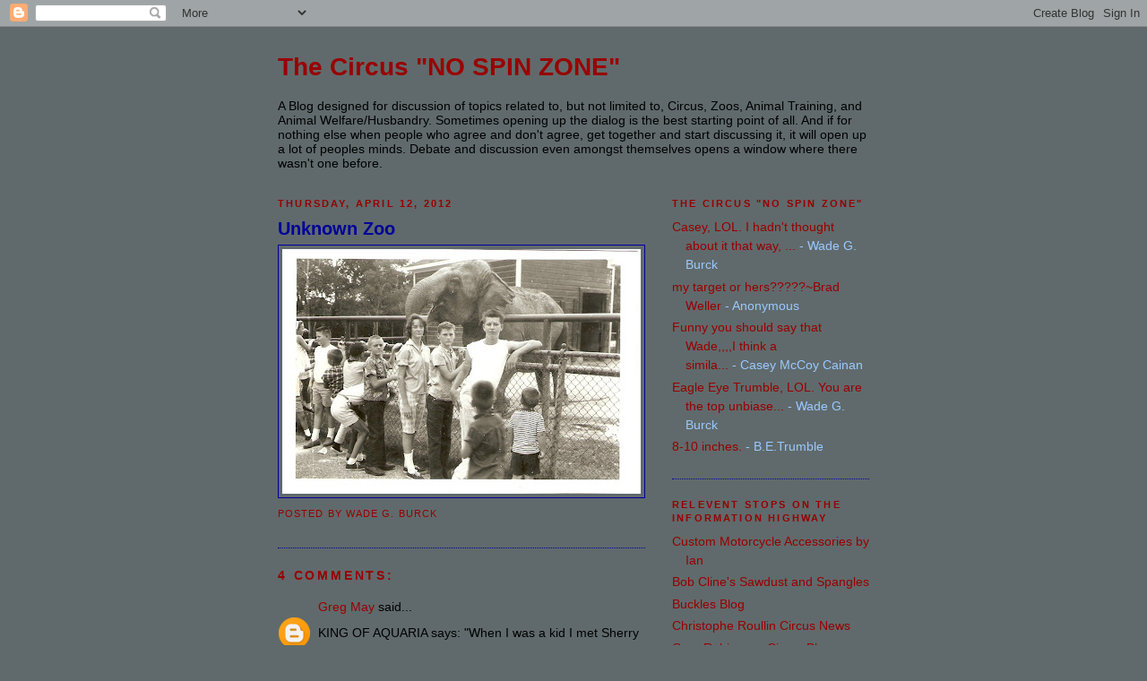

--- FILE ---
content_type: text/html; charset=UTF-8
request_url: https://circusnospin.blogspot.com/2012/04/unknown-zoo_12.html?showComment=1334378459745
body_size: 21218
content:
<!DOCTYPE html>
<html dir='ltr' xmlns='http://www.w3.org/1999/xhtml' xmlns:b='http://www.google.com/2005/gml/b' xmlns:data='http://www.google.com/2005/gml/data' xmlns:expr='http://www.google.com/2005/gml/expr'>
<head>
<link href='https://www.blogger.com/static/v1/widgets/2944754296-widget_css_bundle.css' rel='stylesheet' type='text/css'/>
<meta content='text/html; charset=UTF-8' http-equiv='Content-Type'/>
<meta content='blogger' name='generator'/>
<link href='https://circusnospin.blogspot.com/favicon.ico' rel='icon' type='image/x-icon'/>
<link href='http://circusnospin.blogspot.com/2012/04/unknown-zoo_12.html' rel='canonical'/>
<link rel="alternate" type="application/atom+xml" title="The Circus &quot;NO SPIN ZONE&quot; - Atom" href="https://circusnospin.blogspot.com/feeds/posts/default" />
<link rel="alternate" type="application/rss+xml" title="The Circus &quot;NO SPIN ZONE&quot; - RSS" href="https://circusnospin.blogspot.com/feeds/posts/default?alt=rss" />
<link rel="service.post" type="application/atom+xml" title="The Circus &quot;NO SPIN ZONE&quot; - Atom" href="https://www.blogger.com/feeds/5853805336568551814/posts/default" />

<link rel="alternate" type="application/atom+xml" title="The Circus &quot;NO SPIN ZONE&quot; - Atom" href="https://circusnospin.blogspot.com/feeds/4290085692782844978/comments/default" />
<!--Can't find substitution for tag [blog.ieCssRetrofitLinks]-->
<link href='https://blogger.googleusercontent.com/img/b/R29vZ2xl/AVvXsEiaH1m9wIa5tG3LMD5DKJskI_kQh5mVI7Yojkj8X8r62izLMqKD2ujCOFs89tZIfYlz0j5Ut4FnT2x2_uE4TSCPGXcshW-XEkYYodCbGHrv6Oxwu0WvMjsIGzppWlKzM2nIF7CDN79IZnBO/s400/515328576_o++1963.jpg' rel='image_src'/>
<meta content='http://circusnospin.blogspot.com/2012/04/unknown-zoo_12.html' property='og:url'/>
<meta content='Unknown Zoo' property='og:title'/>
<meta content='A Blog designed for discussion of topics related to, but not limited to, Circus, Zoos, Animal Training, and Animal Welfare/Husbandry. Sometimes opening up the dialog is the best starting point of all.  And if for nothing else when people who agree and don&#39;t agree, get together and start discussing it, it will open up a lot of peoples minds.  Debate and discussion even amongst themselves opens a window where there wasn&#39;t one before.' property='og:description'/>
<meta content='https://blogger.googleusercontent.com/img/b/R29vZ2xl/AVvXsEiaH1m9wIa5tG3LMD5DKJskI_kQh5mVI7Yojkj8X8r62izLMqKD2ujCOFs89tZIfYlz0j5Ut4FnT2x2_uE4TSCPGXcshW-XEkYYodCbGHrv6Oxwu0WvMjsIGzppWlKzM2nIF7CDN79IZnBO/w1200-h630-p-k-no-nu/515328576_o++1963.jpg' property='og:image'/>
<title>The Circus "NO SPIN ZONE": Unknown Zoo</title>
<style id='page-skin-1' type='text/css'><!--
/*
-----------------------------------------------
Blogger Template Style
Name:     Minima Black
Designer: Douglas Bowman
URL:      www.stopdesign.com
Date:     26 Feb 2004
Updated by: Blogger Team
----------------------------------------------- */
/* Variable definitions
====================
<Variable name="bgcolor" description="Page Background Color"
type="color" default="#000">
<Variable name="textcolor" description="Text Color"
type="color" default="#ccc">
<Variable name="linkcolor" description="Link Color"
type="color" default="#9ad">
<Variable name="pagetitlecolor" description="Blog Title Color"
type="color" default="#ccc">
<Variable name="descriptioncolor" description="Blog Description Color"
type="color" default="#777">
<Variable name="titlecolor" description="Post Title Color"
type="color" default="#ad9">
<Variable name="bordercolor" description="Border Color"
type="color" default="#333">
<Variable name="sidebarcolor" description="Sidebar Title Color"
type="color" default="#777">
<Variable name="sidebartextcolor" description="Sidebar Text Color"
type="color" default="#999">
<Variable name="visitedlinkcolor" description="Visited Link Color"
type="color" default="#a7a">
<Variable name="bodyfont" description="Text Font"
type="font" default="normal normal 100% 'Trebuchet MS',Trebuchet,Verdana,Sans-serif">
<Variable name="headerfont" description="Sidebar Title Font"
type="font"
default="normal bold 78% 'Trebuchet MS',Trebuchet,Arial,Verdana,Sans-serif">
<Variable name="pagetitlefont" description="Blog Title Font"
type="font"
default="normal bold 200% 'Trebuchet MS',Trebuchet,Verdana,Sans-serif">
<Variable name="descriptionfont" description="Blog Description Font"
type="font"
default="normal normal 78% 'Trebuchet MS', Trebuchet, Verdana, Sans-serif">
<Variable name="postfooterfont" description="Post Footer Font"
type="font"
default="normal normal 78% 'Trebuchet MS', Trebuchet, Arial, Verdana, Sans-serif">
<Variable name="startSide" description="Start side in blog language"
type="automatic" default="left">
<Variable name="endSide" description="End side in blog language"
type="automatic" default="right">
*/
/* Use this with templates/template-twocol.html */
body {
background:#606a6c;
margin:0;
color:#000000;
font: x-small "Trebuchet MS", Trebuchet, Verdana, Sans-serif;
font-size/* */:/**/small;
font-size: /**/small;
text-align: center;
}
a:link {
color:#990000;
text-decoration:none;
}
a:visited {
color:#cccccc;
text-decoration:none;
}
a:hover {
color:#000099;
text-decoration:underline;
}
a img {
border-width:0;
}
/* Header
-----------------------------------------------
<!-- Start of StatCounter Code -->
<script type="text/javascript">
sc_project=853433;
sc_invisible=1;
sc_partition=6;
sc_security="23998441";
</script>
#header-wrapper {
width:660px;
margin:0 auto 10px;
border:1px solid #000099;
}
#header-inner {
background-position: center;
margin-left: auto;
margin-right: auto;
}
#header {
margin: 5px;
border: 1px solid #000099;
text-align: center;
color:#cccccc;
}
#header h1 {
margin:5px 5px 0;
padding:15px 20px .25em;
line-height:1.2em;
text-transform:uppercase;
letter-spacing:.2em;
font: normal bold 200% Georgia, Times, serif;
}
#header a {
color:#cccccc;
text-decoration:none;
}
#header a:hover {
color:#cccccc;
}
#header .description {
margin:0 5px 5px;
padding:0 20px 15px;
max-width:700px;
text-transform:uppercase;
letter-spacing:.2em;
line-height: 1.4em;
font: normal normal 78% 'Trebuchet MS', Trebuchet, Verdana, Sans-serif;
color: #000099;
}
#header img {
margin-left: auto;
margin-right: auto;
}
/* Outer-Wrapper
----------------------------------------------- */
#outer-wrapper {
width: 660px;
margin:0 auto;
padding:10px;
text-align:left;
font: normal normal 14px Verdana, Geneva, sans-serif;;
}
#main-wrapper {
width: 410px;
float: left;
word-wrap: break-word; /* fix for long text breaking sidebar float in IE */
overflow: hidden;     /* fix for long non-text content breaking IE sidebar float */
}
#sidebar-wrapper {
width: 220px;
float: right;
word-wrap: break-word; /* fix for long text breaking sidebar float in IE */
overflow: hidden;     /* fix for long non-text content breaking IE sidebar float */
}
/* Headings
----------------------------------------------- */
h2 {
margin:1.5em 0 .75em;
font:normal bold 78% 'Trebuchet MS',Trebuchet,Arial,Verdana,Sans-serif;
line-height: 1.4em;
text-transform:uppercase;
letter-spacing:.2em;
color:#990000;
}
/* Posts
-----------------------------------------------
*/
h2.date-header {
margin:1.5em 0 .5em;
}
.post {
margin:.5em 0 1.5em;
border-bottom:1px dotted #000099;
padding-bottom:1.5em;
}
.post h3 {
margin:.25em 0 0;
padding:0 0 4px;
font-size:140%;
font-weight:normal;
line-height:1.4em;
color:#000099;
}
.post h3 a, .post h3 a:visited, .post h3 strong {
display:block;
text-decoration:none;
color:#000099;
font-weight:bold;
}
.post h3 strong, .post h3 a:hover {
color:#000000;
}
.post p {
margin:0 0 .75em;
line-height:1.6em;
}
.post-footer {
margin: .75em 0;
color:#990000;
text-transform:uppercase;
letter-spacing:.1em;
font: normal normal 78% 'Trebuchet MS', Trebuchet, Arial, Verdana, Sans-serif;
line-height: 1.4em;
}
.comment-link {
margin-left:.6em;
}
.post img {
padding:4px;
border:1px solid #000099;
}
.post blockquote {
margin:1em 20px;
}
.post blockquote p {
margin:.75em 0;
}
/* Comments
----------------------------------------------- */
#comments h4 {
margin:1em 0;
font-weight: bold;
line-height: 1.4em;
text-transform:uppercase;
letter-spacing:.2em;
color: #990000;
}
#comments-block {
margin:1em 0 1.5em;
line-height:1.6em;
}
#comments-block .comment-author {
margin:.5em 0;
}
#comments-block .comment-body {
margin:.25em 0 0;
}
#comments-block .comment-footer {
margin:-.25em 0 2em;
line-height: 1.4em;
text-transform:uppercase;
letter-spacing:.1em;
}
#comments-block .comment-body p {
margin:0 0 .75em;
}
.deleted-comment {
font-style:italic;
color:gray;
}
.feed-links {
clear: both;
line-height: 2.5em;
}
#blog-pager-newer-link {
float: left;
}
#blog-pager-older-link {
float: right;
}
#blog-pager {
text-align: center;
}
/* Sidebar Content
----------------------------------------------- */
.sidebar {
color: #99C9FF;
line-height: 1.5em;
}
.sidebar ul {
list-style:none;
margin:0 0 0;
padding:0 0 0;
}
.sidebar li {
margin:0;
padding-top:0;
padding-right:0;
padding-bottom:.25em;
padding-left:15px;
text-indent:-15px;
line-height:1.5em;
}
.sidebar .widget, .main .widget {
border-bottom:1px dotted #000099;
margin:0 0 1.5em;
padding:0 0 1.5em;
}
<script type="text/javascript" src="http://www.statcounter.com/counter/counter_xhtml.js"></script><noscript><div class="statcounter"><a href="http://www.statcounter.com/free_invisible_web_tracker.html" target="_blank"><img class="statcounter" src="http://c7.statcounter.com/853433/0/23998441/1/" alt="web tracker" ></a></div></noscript>
<!-- End of StatCounter Code -->*/
.main .Blog {
border-bottom-width: 0;
}
/* Profile
----------------------------------------------- */
.profile-img {
float: left;
margin-top: 0;
margin-right: 5px;
margin-bottom: 5px;
margin-left: 0;
padding: 4px;
border: 1px solid #000099;
}
.profile-data {
margin:0;
text-transform:uppercase;
letter-spacing:.1em;
font: normal normal 78% 'Trebuchet MS', Trebuchet, Arial, Verdana, Sans-serif;
color: #990000;
font-weight: bold;
line-height: 1.6em;
}
.profile-datablock {
margin:.5em 0 .5em;
}
.profile-textblock {
margin: 0.5em 0;
line-height: 1.6em;
}
.profile-link {
font: normal normal 78% 'Trebuchet MS', Trebuchet, Arial, Verdana, Sans-serif;
text-transform: uppercase;
letter-spacing: .1em;
}
/* Footer
----------------------------------------------- */
#footer {
width:660px;
clear:both;
margin:0 auto;
padding-top:15px;
line-height: 1.6em;
text-transform:uppercase;
letter-spacing:.1em;
text-align: center;
}

--></style>
<link href='https://www.blogger.com/dyn-css/authorization.css?targetBlogID=5853805336568551814&amp;zx=c30312c1-c1f9-4863-bb86-3c5482db8ebd' media='none' onload='if(media!=&#39;all&#39;)media=&#39;all&#39;' rel='stylesheet'/><noscript><link href='https://www.blogger.com/dyn-css/authorization.css?targetBlogID=5853805336568551814&amp;zx=c30312c1-c1f9-4863-bb86-3c5482db8ebd' rel='stylesheet'/></noscript>
<meta name='google-adsense-platform-account' content='ca-host-pub-1556223355139109'/>
<meta name='google-adsense-platform-domain' content='blogspot.com'/>

</head>
<body>
<div class='navbar section' id='navbar'><div class='widget Navbar' data-version='1' id='Navbar1'><script type="text/javascript">
    function setAttributeOnload(object, attribute, val) {
      if(window.addEventListener) {
        window.addEventListener('load',
          function(){ object[attribute] = val; }, false);
      } else {
        window.attachEvent('onload', function(){ object[attribute] = val; });
      }
    }
  </script>
<div id="navbar-iframe-container"></div>
<script type="text/javascript" src="https://apis.google.com/js/platform.js"></script>
<script type="text/javascript">
      gapi.load("gapi.iframes:gapi.iframes.style.bubble", function() {
        if (gapi.iframes && gapi.iframes.getContext) {
          gapi.iframes.getContext().openChild({
              url: 'https://www.blogger.com/navbar/5853805336568551814?po\x3d4290085692782844978\x26origin\x3dhttps://circusnospin.blogspot.com',
              where: document.getElementById("navbar-iframe-container"),
              id: "navbar-iframe"
          });
        }
      });
    </script><script type="text/javascript">
(function() {
var script = document.createElement('script');
script.type = 'text/javascript';
script.src = '//pagead2.googlesyndication.com/pagead/js/google_top_exp.js';
var head = document.getElementsByTagName('head')[0];
if (head) {
head.appendChild(script);
}})();
</script>
</div></div>
<div id='outer-wrapper'><div id='wrap2'>
<!-- skip links for text browsers -->
<span id='skiplinks' style='display:none;'>
<a href='#main'>skip to main </a> |
      <a href='#sidebar'>skip to sidebar</a>
</span>
<div id='header-wrapper'>
<div class='header section' id='header'><div class='widget Header' data-version='1' id='Header1'>
<div id='header-inner'>
<div class='titlewrapper'>
<h1 class='title'>
<a href='https://circusnospin.blogspot.com/'>
The Circus "NO SPIN ZONE"
</a>
</h1>
</div>
<div class='descriptionwrapper'>
<p class='description'><span>A Blog designed for discussion of topics related to, but not limited to, Circus, Zoos, Animal Training, and Animal Welfare/Husbandry. Sometimes opening up the dialog is the best starting point of all.  And if for nothing else when people who agree and don't agree, get together and start discussing it, it will open up a lot of peoples minds.  Debate and discussion even amongst themselves opens a window where there wasn't one before.</span></p>
</div>
</div>
</div></div>
</div>
<div id='content-wrapper'>
<div id='crosscol-wrapper' style='text-align:center'>
<div class='crosscol no-items section' id='crosscol'></div>
</div>
<div id='main-wrapper'>
<div class='main section' id='main'><div class='widget Blog' data-version='1' id='Blog1'>
<div class='blog-posts hfeed'>

          <div class="date-outer">
        
<h2 class='date-header'><span>Thursday, April 12, 2012</span></h2>

          <div class="date-posts">
        
<div class='post-outer'>
<div class='post hentry'>
<a name='4290085692782844978'></a>
<h3 class='post-title entry-title'>
<a href='https://circusnospin.blogspot.com/2012/04/unknown-zoo_12.html'>Unknown Zoo</a>
</h3>
<div class='post-header-line-1'></div>
<div class='post-body entry-content'>
<p><a href="https://blogger.googleusercontent.com/img/b/R29vZ2xl/AVvXsEiaH1m9wIa5tG3LMD5DKJskI_kQh5mVI7Yojkj8X8r62izLMqKD2ujCOFs89tZIfYlz0j5Ut4FnT2x2_uE4TSCPGXcshW-XEkYYodCbGHrv6Oxwu0WvMjsIGzppWlKzM2nIF7CDN79IZnBO/s1600/515328576_o++1963.jpg"><img alt="" border="0" id="BLOGGER_PHOTO_ID_5730482827195816178" src="https://blogger.googleusercontent.com/img/b/R29vZ2xl/AVvXsEiaH1m9wIa5tG3LMD5DKJskI_kQh5mVI7Yojkj8X8r62izLMqKD2ujCOFs89tZIfYlz0j5Ut4FnT2x2_uE4TSCPGXcshW-XEkYYodCbGHrv6Oxwu0WvMjsIGzppWlKzM2nIF7CDN79IZnBO/s400/515328576_o++1963.jpg" style="display:block; margin:0px auto 10px; text-align:center;cursor:pointer; cursor:hand;width: 400px; height: 273px;" /></a></p>
<div style='clear: both;'></div>
</div>
<div class='post-footer'>
<div class='post-footer-line post-footer-line-1'><span class='post-author vcard'>
Posted by
<span class='fn'>Wade G. Burck</span>
</span>
<span class='post-comment-link'>
</span>
<span class='post-icons'>
</span>
</div>
<div class='post-footer-line post-footer-line-2'></div>
<div class='post-footer-line post-footer-line-3'></div>
</div>
</div>
<div class='comments' id='comments'>
<a name='comments'></a>
<h4>4 comments:</h4>
<div id='Blog1_comments-block-wrapper'>
<dl class='avatar-comment-indent' id='comments-block'>
<dt class='comment-author ' id='c3991511754791792967'>
<a name='c3991511754791792967'></a>
<div class="avatar-image-container avatar-stock"><span dir="ltr"><a href="https://www.blogger.com/profile/03304222827600832681" target="" rel="nofollow" onclick="" class="avatar-hovercard" id="av-3991511754791792967-03304222827600832681"><img src="//www.blogger.com/img/blogger_logo_round_35.png" width="35" height="35" alt="" title="Greg May">

</a></span></div>
<a href='https://www.blogger.com/profile/03304222827600832681' rel='nofollow'>Greg May</a>
said...
</dt>
<dd class='comment-body' id='Blog1_cmt-3991511754791792967'>
<p>
KING OF AQUARIA says:  &quot;When I was a kid I met Sherry Collie and her little sister at the shopping center one Saturday afternoon to enjoy a travelling carnival that set up for the weekend.  I had a crush on Sherry in the 4th, 5th, 6th and 7th grades.  There was an elephant and a camel tethered to the ground.  I was horrified that the gnarly carnival &#39;barker&#39; was using a &#39;gaff hook&#39; to lead the poor pachyderm around.  My dad had one in his boat when he fished for sharks! The disgusting carnival worker said something vulgar to me and my little girl friend.  When Sherry&#39;s big brother, Bobby, came to take her home she told her brother what the carny said to us.  Bobby decked him and broke his jaw!  Cops came . . .we had something exciting to tell the kids Monday at school.  Now I am glad to know there are laws protecting these animals today as there are protecting marine mammals.&quot;
</p>
</dd>
<dd class='comment-footer'>
<span class='comment-timestamp'>
<a href='https://circusnospin.blogspot.com/2012/04/unknown-zoo_12.html?showComment=1334378459745#c3991511754791792967' title='comment permalink'>
April 13, 2012 at 11:40&#8239;PM
</a>
<span class='item-control blog-admin pid-22579442'>
<a class='comment-delete' href='https://www.blogger.com/comment/delete/5853805336568551814/3991511754791792967' title='Delete Comment'>
<img src='https://resources.blogblog.com/img/icon_delete13.gif'/>
</a>
</span>
</span>
</dd>
<dt class='comment-author blog-author' id='c8397843538179803562'>
<a name='c8397843538179803562'></a>
<div class="avatar-image-container vcard"><span dir="ltr"><a href="https://www.blogger.com/profile/10571436947092846458" target="" rel="nofollow" onclick="" class="avatar-hovercard" id="av-8397843538179803562-10571436947092846458"><img src="https://resources.blogblog.com/img/blank.gif" width="35" height="35" class="delayLoad" style="display: none;" longdesc="//blogger.googleusercontent.com/img/b/R29vZ2xl/AVvXsEgj__N2Q5ela8xUs18PdwgqeO4OcMhYD9jRfqugY2Xe2Q0gMKttsNshxrMYUE26Q1TN-35VP3ZhvG5207NmgPfBuUyIhYLk3bkNTW-iJMbnRSrBhWY_WiGg4d14L3pZ5A/s45-c/15134_181345686011_647616011_3484750_3342120_n.jpg" alt="" title="Wade G. Burck">

<noscript><img src="//blogger.googleusercontent.com/img/b/R29vZ2xl/AVvXsEgj__N2Q5ela8xUs18PdwgqeO4OcMhYD9jRfqugY2Xe2Q0gMKttsNshxrMYUE26Q1TN-35VP3ZhvG5207NmgPfBuUyIhYLk3bkNTW-iJMbnRSrBhWY_WiGg4d14L3pZ5A/s45-c/15134_181345686011_647616011_3484750_3342120_n.jpg" width="35" height="35" class="photo" alt=""></noscript></a></span></div>
<a href='https://www.blogger.com/profile/10571436947092846458' rel='nofollow'>Wade G. Burck</a>
said...
</dt>
<dd class='comment-body' id='Blog1_cmt-8397843538179803562'>
<p>
King,<br />    There is good and bad in everything.  I don&#39;t know what you were looking at, but a bull hook is nothing at all like a &quot;shark gaff&quot;.  Possibly because you had seen a shark gaff, your young mind just &quot;associated&quot; what you were seeing.  I ask you, is an animal happy if it is performing out of hunger/keeness as a sea mammal is, or is an animal happy if it is performing out of insistence as a horse is?<br /><br />Wade
</p>
</dd>
<dd class='comment-footer'>
<span class='comment-timestamp'>
<a href='https://circusnospin.blogspot.com/2012/04/unknown-zoo_12.html?showComment=1334399201968#c8397843538179803562' title='comment permalink'>
April 14, 2012 at 5:26&#8239;AM
</a>
<span class='item-control blog-admin pid-381781502'>
<a class='comment-delete' href='https://www.blogger.com/comment/delete/5853805336568551814/8397843538179803562' title='Delete Comment'>
<img src='https://resources.blogblog.com/img/icon_delete13.gif'/>
</a>
</span>
</span>
</dd>
<dt class='comment-author ' id='c582532941729017362'>
<a name='c582532941729017362'></a>
<div class="avatar-image-container avatar-stock"><span dir="ltr"><a href="https://www.blogger.com/profile/03304222827600832681" target="" rel="nofollow" onclick="" class="avatar-hovercard" id="av-582532941729017362-03304222827600832681"><img src="//www.blogger.com/img/blogger_logo_round_35.png" width="35" height="35" alt="" title="Greg May">

</a></span></div>
<a href='https://www.blogger.com/profile/03304222827600832681' rel='nofollow'>Greg May</a>
said...
</dt>
<dd class='comment-body' id='Blog1_cmt-582532941729017362'>
<p>
KING OF AQUARIA says:  &quot;Interesting, thought -provoking question.  Some ancient Greek philosopher once said that &#39;the dolphin is the only animal that comes to man for companionship unlike a horse or dog who looks to man for food&#39; or something like that.&quot;
</p>
</dd>
<dd class='comment-footer'>
<span class='comment-timestamp'>
<a href='https://circusnospin.blogspot.com/2012/04/unknown-zoo_12.html?showComment=1334451488176#c582532941729017362' title='comment permalink'>
April 14, 2012 at 7:58&#8239;PM
</a>
<span class='item-control blog-admin pid-22579442'>
<a class='comment-delete' href='https://www.blogger.com/comment/delete/5853805336568551814/582532941729017362' title='Delete Comment'>
<img src='https://resources.blogblog.com/img/icon_delete13.gif'/>
</a>
</span>
</span>
</dd>
<dt class='comment-author blog-author' id='c3408001364720342669'>
<a name='c3408001364720342669'></a>
<div class="avatar-image-container vcard"><span dir="ltr"><a href="https://www.blogger.com/profile/10571436947092846458" target="" rel="nofollow" onclick="" class="avatar-hovercard" id="av-3408001364720342669-10571436947092846458"><img src="https://resources.blogblog.com/img/blank.gif" width="35" height="35" class="delayLoad" style="display: none;" longdesc="//blogger.googleusercontent.com/img/b/R29vZ2xl/AVvXsEgj__N2Q5ela8xUs18PdwgqeO4OcMhYD9jRfqugY2Xe2Q0gMKttsNshxrMYUE26Q1TN-35VP3ZhvG5207NmgPfBuUyIhYLk3bkNTW-iJMbnRSrBhWY_WiGg4d14L3pZ5A/s45-c/15134_181345686011_647616011_3484750_3342120_n.jpg" alt="" title="Wade G. Burck">

<noscript><img src="//blogger.googleusercontent.com/img/b/R29vZ2xl/AVvXsEgj__N2Q5ela8xUs18PdwgqeO4OcMhYD9jRfqugY2Xe2Q0gMKttsNshxrMYUE26Q1TN-35VP3ZhvG5207NmgPfBuUyIhYLk3bkNTW-iJMbnRSrBhWY_WiGg4d14L3pZ5A/s45-c/15134_181345686011_647616011_3484750_3342120_n.jpg" width="35" height="35" class="photo" alt=""></noscript></a></span></div>
<a href='https://www.blogger.com/profile/10571436947092846458' rel='nofollow'>Wade G. Burck</a>
said...
</dt>
<dd class='comment-body' id='Blog1_cmt-3408001364720342669'>
<p>
King,<br />   I think the Greek philosopher was being &quot;wishful thinking romantic.&quot;  Coming to and doing nothing, and coming to and doing something are two different deals.  All animals in captivity depend on man for food.  Even some in the wild if they are supplement fed.  <br /><br />Wade
</p>
</dd>
<dd class='comment-footer'>
<span class='comment-timestamp'>
<a href='https://circusnospin.blogspot.com/2012/04/unknown-zoo_12.html?showComment=1334458905818#c3408001364720342669' title='comment permalink'>
April 14, 2012 at 10:01&#8239;PM
</a>
<span class='item-control blog-admin pid-381781502'>
<a class='comment-delete' href='https://www.blogger.com/comment/delete/5853805336568551814/3408001364720342669' title='Delete Comment'>
<img src='https://resources.blogblog.com/img/icon_delete13.gif'/>
</a>
</span>
</span>
</dd>
</dl>
</div>
<p class='comment-footer'>
<a href='https://www.blogger.com/comment/fullpage/post/5853805336568551814/4290085692782844978' onclick=''>Post a Comment</a>
</p>
</div>
</div>

        </div></div>
      
</div>
<div class='blog-pager' id='blog-pager'>
<span id='blog-pager-newer-link'>
<a class='blog-pager-newer-link' href='https://circusnospin.blogspot.com/2012/04/unknown-zoo_6140.html' id='Blog1_blog-pager-newer-link' title='Newer Post'>Newer Post</a>
</span>
<span id='blog-pager-older-link'>
<a class='blog-pager-older-link' href='https://circusnospin.blogspot.com/2012/04/unknown-zoo.html' id='Blog1_blog-pager-older-link' title='Older Post'>Older Post</a>
</span>
<a class='home-link' href='https://circusnospin.blogspot.com/'>Home</a>
</div>
<div class='clear'></div>
<div class='post-feeds'>
<div class='feed-links'>
Subscribe to:
<a class='feed-link' href='https://circusnospin.blogspot.com/feeds/4290085692782844978/comments/default' target='_blank' type='application/atom+xml'>Post Comments (Atom)</a>
</div>
</div>
</div></div>
</div>
<div id='sidebar-wrapper'>
<div class='sidebar section' id='sidebar'><div class='widget Feed' data-version='1' id='Feed1'>
<h2>The Circus "NO SPIN ZONE"</h2>
<div class='widget-content' id='Feed1_feedItemListDisplay'>
<span style='filter: alpha(25); opacity: 0.25;'>
<a href='http://circusnospin.blogspot.com/feeds/comments/default'>Loading...</a>
</span>
</div>
<div class='clear'></div>
</div><div class='widget LinkList' data-version='1' id='LinkList1'>
<h2>Relevent Stops On The Information Highway</h2>
<div class='widget-content'>
<ul>
<li><a href='http://blackcanyonleather.net/'>Custom Motorcycle Accessories by Ian</a></li>
<li><a href='http://circustents.blogspot.com/'>Bob Cline's Sawdust and Spangles</a></li>
<li><a href='http://www.bucklesw.blogspot.com/'>Buckles Blog</a></li>
<li><a href='http://circodiaporama.blogspot.com/'>Christophe Roullin Circus News</a></li>
<li><a href='http://circusenthusiast.blogspot.com/'>Gary Robinsons Circus Blog</a></li>
<li><a href='http://www.jamieclubb.blogspot.com/'>Jamie Clubbs Blog</a></li>
<li><a href='http://www.circus-williams.de/starte.htm'>Marco Kristens Circus Williams</a></li>
<li><a href='http://showmeelephants.blogspot.com/'>Ryan Easley's ShowMe Elephants</a></li>
<li><a href='http://showbizdavid.blogspot.com/'>Showbiz Daves Blog</a></li>
<li><a href='http://www.zoohistory.co.uk/'>The Bartlett Society</a></li>
<li><a href='http://www.circusforlive.blogspot.com/'>Thomas Bohners Cage Act History</a></li>
<li><a href='http://www.worldofdancinghorses.com/'>World of Dancing Horses</a></li>
</ul>
<div class='clear'></div>
</div>
</div><div class='widget BlogArchive' data-version='1' id='BlogArchive1'>
<h2>Manure Pile/Post  Archive</h2>
<div class='widget-content'>
<div id='ArchiveList'>
<div id='BlogArchive1_ArchiveList'>
<select id='BlogArchive1_ArchiveMenu'>
<option value=''>Manure Pile/Post  Archive</option>
<option value='https://circusnospin.blogspot.com/2016_03_03_archive.html'>Mar 03 (1)</option>
<option value='https://circusnospin.blogspot.com/2016_02_10_archive.html'>Feb 10 (1)</option>
<option value='https://circusnospin.blogspot.com/2016_02_07_archive.html'>Feb 07 (1)</option>
<option value='https://circusnospin.blogspot.com/2015_10_08_archive.html'>Oct 08 (1)</option>
<option value='https://circusnospin.blogspot.com/2015_07_09_archive.html'>Jul 09 (1)</option>
<option value='https://circusnospin.blogspot.com/2015_05_29_archive.html'>May 29 (6)</option>
<option value='https://circusnospin.blogspot.com/2015_05_16_archive.html'>May 16 (1)</option>
<option value='https://circusnospin.blogspot.com/2014_05_04_archive.html'>May 04 (1)</option>
<option value='https://circusnospin.blogspot.com/2014_03_01_archive.html'>Mar 01 (1)</option>
<option value='https://circusnospin.blogspot.com/2014_02_27_archive.html'>Feb 27 (7)</option>
<option value='https://circusnospin.blogspot.com/2014_01_16_archive.html'>Jan 16 (1)</option>
<option value='https://circusnospin.blogspot.com/2014_01_11_archive.html'>Jan 11 (7)</option>
<option value='https://circusnospin.blogspot.com/2014_01_10_archive.html'>Jan 10 (7)</option>
<option value='https://circusnospin.blogspot.com/2014_01_08_archive.html'>Jan 08 (1)</option>
<option value='https://circusnospin.blogspot.com/2013_12_19_archive.html'>Dec 19 (4)</option>
<option value='https://circusnospin.blogspot.com/2013_12_18_archive.html'>Dec 18 (5)</option>
<option value='https://circusnospin.blogspot.com/2013_12_17_archive.html'>Dec 17 (2)</option>
<option value='https://circusnospin.blogspot.com/2013_12_08_archive.html'>Dec 08 (1)</option>
<option value='https://circusnospin.blogspot.com/2013_12_04_archive.html'>Dec 04 (3)</option>
<option value='https://circusnospin.blogspot.com/2013_12_01_archive.html'>Dec 01 (1)</option>
<option value='https://circusnospin.blogspot.com/2013_11_28_archive.html'>Nov 28 (1)</option>
<option value='https://circusnospin.blogspot.com/2013_11_23_archive.html'>Nov 23 (3)</option>
<option value='https://circusnospin.blogspot.com/2013_11_21_archive.html'>Nov 21 (1)</option>
<option value='https://circusnospin.blogspot.com/2013_11_15_archive.html'>Nov 15 (1)</option>
<option value='https://circusnospin.blogspot.com/2013_11_12_archive.html'>Nov 12 (1)</option>
<option value='https://circusnospin.blogspot.com/2013_11_11_archive.html'>Nov 11 (2)</option>
<option value='https://circusnospin.blogspot.com/2013_11_05_archive.html'>Nov 05 (1)</option>
<option value='https://circusnospin.blogspot.com/2013_11_04_archive.html'>Nov 04 (1)</option>
<option value='https://circusnospin.blogspot.com/2013_11_03_archive.html'>Nov 03 (3)</option>
<option value='https://circusnospin.blogspot.com/2013_11_02_archive.html'>Nov 02 (1)</option>
<option value='https://circusnospin.blogspot.com/2013_10_30_archive.html'>Oct 30 (6)</option>
<option value='https://circusnospin.blogspot.com/2013_10_29_archive.html'>Oct 29 (3)</option>
<option value='https://circusnospin.blogspot.com/2013_10_28_archive.html'>Oct 28 (1)</option>
<option value='https://circusnospin.blogspot.com/2013_10_27_archive.html'>Oct 27 (7)</option>
<option value='https://circusnospin.blogspot.com/2013_10_24_archive.html'>Oct 24 (3)</option>
<option value='https://circusnospin.blogspot.com/2013_10_23_archive.html'>Oct 23 (4)</option>
<option value='https://circusnospin.blogspot.com/2013_10_22_archive.html'>Oct 22 (1)</option>
<option value='https://circusnospin.blogspot.com/2013_10_16_archive.html'>Oct 16 (2)</option>
<option value='https://circusnospin.blogspot.com/2013_10_13_archive.html'>Oct 13 (3)</option>
<option value='https://circusnospin.blogspot.com/2013_10_12_archive.html'>Oct 12 (10)</option>
<option value='https://circusnospin.blogspot.com/2013_10_11_archive.html'>Oct 11 (2)</option>
<option value='https://circusnospin.blogspot.com/2013_10_09_archive.html'>Oct 09 (7)</option>
<option value='https://circusnospin.blogspot.com/2013_10_07_archive.html'>Oct 07 (1)</option>
<option value='https://circusnospin.blogspot.com/2013_10_04_archive.html'>Oct 04 (4)</option>
<option value='https://circusnospin.blogspot.com/2013_10_02_archive.html'>Oct 02 (8)</option>
<option value='https://circusnospin.blogspot.com/2013_10_01_archive.html'>Oct 01 (1)</option>
<option value='https://circusnospin.blogspot.com/2013_09_30_archive.html'>Sep 30 (1)</option>
<option value='https://circusnospin.blogspot.com/2013_09_24_archive.html'>Sep 24 (2)</option>
<option value='https://circusnospin.blogspot.com/2013_09_22_archive.html'>Sep 22 (2)</option>
<option value='https://circusnospin.blogspot.com/2013_09_20_archive.html'>Sep 20 (5)</option>
<option value='https://circusnospin.blogspot.com/2013_09_19_archive.html'>Sep 19 (1)</option>
<option value='https://circusnospin.blogspot.com/2013_09_12_archive.html'>Sep 12 (11)</option>
<option value='https://circusnospin.blogspot.com/2013_07_01_archive.html'>Jul 01 (5)</option>
<option value='https://circusnospin.blogspot.com/2013_06_30_archive.html'>Jun 30 (1)</option>
<option value='https://circusnospin.blogspot.com/2013_06_19_archive.html'>Jun 19 (1)</option>
<option value='https://circusnospin.blogspot.com/2013_06_13_archive.html'>Jun 13 (1)</option>
<option value='https://circusnospin.blogspot.com/2013_05_13_archive.html'>May 13 (1)</option>
<option value='https://circusnospin.blogspot.com/2013_05_05_archive.html'>May 05 (1)</option>
<option value='https://circusnospin.blogspot.com/2013_05_04_archive.html'>May 04 (2)</option>
<option value='https://circusnospin.blogspot.com/2013_04_11_archive.html'>Apr 11 (1)</option>
<option value='https://circusnospin.blogspot.com/2013_04_10_archive.html'>Apr 10 (4)</option>
<option value='https://circusnospin.blogspot.com/2013_04_08_archive.html'>Apr 08 (3)</option>
<option value='https://circusnospin.blogspot.com/2013_04_01_archive.html'>Apr 01 (4)</option>
<option value='https://circusnospin.blogspot.com/2013_03_20_archive.html'>Mar 20 (11)</option>
<option value='https://circusnospin.blogspot.com/2013_03_11_archive.html'>Mar 11 (4)</option>
<option value='https://circusnospin.blogspot.com/2013_03_10_archive.html'>Mar 10 (1)</option>
<option value='https://circusnospin.blogspot.com/2013_03_06_archive.html'>Mar 06 (1)</option>
<option value='https://circusnospin.blogspot.com/2013_03_05_archive.html'>Mar 05 (10)</option>
<option value='https://circusnospin.blogspot.com/2013_03_02_archive.html'>Mar 02 (1)</option>
<option value='https://circusnospin.blogspot.com/2013_02_28_archive.html'>Feb 28 (1)</option>
<option value='https://circusnospin.blogspot.com/2013_02_27_archive.html'>Feb 27 (4)</option>
<option value='https://circusnospin.blogspot.com/2013_02_24_archive.html'>Feb 24 (12)</option>
<option value='https://circusnospin.blogspot.com/2013_02_23_archive.html'>Feb 23 (4)</option>
<option value='https://circusnospin.blogspot.com/2013_02_22_archive.html'>Feb 22 (2)</option>
<option value='https://circusnospin.blogspot.com/2013_02_21_archive.html'>Feb 21 (6)</option>
<option value='https://circusnospin.blogspot.com/2013_02_19_archive.html'>Feb 19 (3)</option>
<option value='https://circusnospin.blogspot.com/2013_02_18_archive.html'>Feb 18 (1)</option>
<option value='https://circusnospin.blogspot.com/2013_02_17_archive.html'>Feb 17 (8)</option>
<option value='https://circusnospin.blogspot.com/2013_02_16_archive.html'>Feb 16 (1)</option>
<option value='https://circusnospin.blogspot.com/2013_02_15_archive.html'>Feb 15 (4)</option>
<option value='https://circusnospin.blogspot.com/2013_02_13_archive.html'>Feb 13 (4)</option>
<option value='https://circusnospin.blogspot.com/2013_02_11_archive.html'>Feb 11 (1)</option>
<option value='https://circusnospin.blogspot.com/2013_02_10_archive.html'>Feb 10 (5)</option>
<option value='https://circusnospin.blogspot.com/2013_02_08_archive.html'>Feb 08 (1)</option>
<option value='https://circusnospin.blogspot.com/2013_02_07_archive.html'>Feb 07 (4)</option>
<option value='https://circusnospin.blogspot.com/2013_02_06_archive.html'>Feb 06 (7)</option>
<option value='https://circusnospin.blogspot.com/2013_02_05_archive.html'>Feb 05 (3)</option>
<option value='https://circusnospin.blogspot.com/2013_02_03_archive.html'>Feb 03 (1)</option>
<option value='https://circusnospin.blogspot.com/2013_02_02_archive.html'>Feb 02 (3)</option>
<option value='https://circusnospin.blogspot.com/2013_01_30_archive.html'>Jan 30 (1)</option>
<option value='https://circusnospin.blogspot.com/2013_01_27_archive.html'>Jan 27 (1)</option>
<option value='https://circusnospin.blogspot.com/2013_01_25_archive.html'>Jan 25 (1)</option>
<option value='https://circusnospin.blogspot.com/2013_01_24_archive.html'>Jan 24 (10)</option>
<option value='https://circusnospin.blogspot.com/2013_01_21_archive.html'>Jan 21 (12)</option>
<option value='https://circusnospin.blogspot.com/2013_01_13_archive.html'>Jan 13 (8)</option>
<option value='https://circusnospin.blogspot.com/2013_01_12_archive.html'>Jan 12 (7)</option>
<option value='https://circusnospin.blogspot.com/2013_01_10_archive.html'>Jan 10 (3)</option>
<option value='https://circusnospin.blogspot.com/2013_01_09_archive.html'>Jan 09 (2)</option>
<option value='https://circusnospin.blogspot.com/2013_01_08_archive.html'>Jan 08 (2)</option>
<option value='https://circusnospin.blogspot.com/2013_01_07_archive.html'>Jan 07 (2)</option>
<option value='https://circusnospin.blogspot.com/2013_01_06_archive.html'>Jan 06 (1)</option>
<option value='https://circusnospin.blogspot.com/2013_01_05_archive.html'>Jan 05 (2)</option>
<option value='https://circusnospin.blogspot.com/2013_01_04_archive.html'>Jan 04 (7)</option>
<option value='https://circusnospin.blogspot.com/2013_01_03_archive.html'>Jan 03 (2)</option>
<option value='https://circusnospin.blogspot.com/2013_01_02_archive.html'>Jan 02 (5)</option>
<option value='https://circusnospin.blogspot.com/2013_01_01_archive.html'>Jan 01 (1)</option>
<option value='https://circusnospin.blogspot.com/2012_12_30_archive.html'>Dec 30 (2)</option>
<option value='https://circusnospin.blogspot.com/2012_12_29_archive.html'>Dec 29 (1)</option>
<option value='https://circusnospin.blogspot.com/2012_12_28_archive.html'>Dec 28 (3)</option>
<option value='https://circusnospin.blogspot.com/2012_12_26_archive.html'>Dec 26 (2)</option>
<option value='https://circusnospin.blogspot.com/2012_12_16_archive.html'>Dec 16 (2)</option>
<option value='https://circusnospin.blogspot.com/2012_12_13_archive.html'>Dec 13 (1)</option>
<option value='https://circusnospin.blogspot.com/2012_12_10_archive.html'>Dec 10 (1)</option>
<option value='https://circusnospin.blogspot.com/2012_12_09_archive.html'>Dec 09 (2)</option>
<option value='https://circusnospin.blogspot.com/2012_12_07_archive.html'>Dec 07 (7)</option>
<option value='https://circusnospin.blogspot.com/2012_12_05_archive.html'>Dec 05 (1)</option>
<option value='https://circusnospin.blogspot.com/2012_12_02_archive.html'>Dec 02 (2)</option>
<option value='https://circusnospin.blogspot.com/2012_12_01_archive.html'>Dec 01 (6)</option>
<option value='https://circusnospin.blogspot.com/2012_11_30_archive.html'>Nov 30 (5)</option>
<option value='https://circusnospin.blogspot.com/2012_11_29_archive.html'>Nov 29 (1)</option>
<option value='https://circusnospin.blogspot.com/2012_11_26_archive.html'>Nov 26 (4)</option>
<option value='https://circusnospin.blogspot.com/2012_11_23_archive.html'>Nov 23 (7)</option>
<option value='https://circusnospin.blogspot.com/2012_11_22_archive.html'>Nov 22 (10)</option>
<option value='https://circusnospin.blogspot.com/2012_11_21_archive.html'>Nov 21 (1)</option>
<option value='https://circusnospin.blogspot.com/2012_11_20_archive.html'>Nov 20 (2)</option>
<option value='https://circusnospin.blogspot.com/2012_11_19_archive.html'>Nov 19 (1)</option>
<option value='https://circusnospin.blogspot.com/2012_11_18_archive.html'>Nov 18 (5)</option>
<option value='https://circusnospin.blogspot.com/2012_11_17_archive.html'>Nov 17 (2)</option>
<option value='https://circusnospin.blogspot.com/2012_11_16_archive.html'>Nov 16 (10)</option>
<option value='https://circusnospin.blogspot.com/2012_11_15_archive.html'>Nov 15 (7)</option>
<option value='https://circusnospin.blogspot.com/2012_11_14_archive.html'>Nov 14 (4)</option>
<option value='https://circusnospin.blogspot.com/2012_11_13_archive.html'>Nov 13 (1)</option>
<option value='https://circusnospin.blogspot.com/2012_11_12_archive.html'>Nov 12 (4)</option>
<option value='https://circusnospin.blogspot.com/2012_11_11_archive.html'>Nov 11 (1)</option>
<option value='https://circusnospin.blogspot.com/2012_11_09_archive.html'>Nov 09 (3)</option>
<option value='https://circusnospin.blogspot.com/2012_11_07_archive.html'>Nov 07 (2)</option>
<option value='https://circusnospin.blogspot.com/2012_11_06_archive.html'>Nov 06 (1)</option>
<option value='https://circusnospin.blogspot.com/2012_11_03_archive.html'>Nov 03 (6)</option>
<option value='https://circusnospin.blogspot.com/2012_11_02_archive.html'>Nov 02 (3)</option>
<option value='https://circusnospin.blogspot.com/2012_11_01_archive.html'>Nov 01 (3)</option>
<option value='https://circusnospin.blogspot.com/2012_10_29_archive.html'>Oct 29 (12)</option>
<option value='https://circusnospin.blogspot.com/2012_10_28_archive.html'>Oct 28 (2)</option>
<option value='https://circusnospin.blogspot.com/2012_10_26_archive.html'>Oct 26 (5)</option>
<option value='https://circusnospin.blogspot.com/2012_10_25_archive.html'>Oct 25 (13)</option>
<option value='https://circusnospin.blogspot.com/2012_10_24_archive.html'>Oct 24 (1)</option>
<option value='https://circusnospin.blogspot.com/2012_10_23_archive.html'>Oct 23 (8)</option>
<option value='https://circusnospin.blogspot.com/2012_10_22_archive.html'>Oct 22 (7)</option>
<option value='https://circusnospin.blogspot.com/2012_10_21_archive.html'>Oct 21 (1)</option>
<option value='https://circusnospin.blogspot.com/2012_10_20_archive.html'>Oct 20 (9)</option>
<option value='https://circusnospin.blogspot.com/2012_10_19_archive.html'>Oct 19 (3)</option>
<option value='https://circusnospin.blogspot.com/2012_10_18_archive.html'>Oct 18 (3)</option>
<option value='https://circusnospin.blogspot.com/2012_10_15_archive.html'>Oct 15 (5)</option>
<option value='https://circusnospin.blogspot.com/2012_10_14_archive.html'>Oct 14 (11)</option>
<option value='https://circusnospin.blogspot.com/2012_10_13_archive.html'>Oct 13 (11)</option>
<option value='https://circusnospin.blogspot.com/2012_10_12_archive.html'>Oct 12 (4)</option>
<option value='https://circusnospin.blogspot.com/2012_10_10_archive.html'>Oct 10 (11)</option>
<option value='https://circusnospin.blogspot.com/2012_10_09_archive.html'>Oct 09 (5)</option>
<option value='https://circusnospin.blogspot.com/2012_10_08_archive.html'>Oct 08 (7)</option>
<option value='https://circusnospin.blogspot.com/2012_10_07_archive.html'>Oct 07 (2)</option>
<option value='https://circusnospin.blogspot.com/2012_10_05_archive.html'>Oct 05 (1)</option>
<option value='https://circusnospin.blogspot.com/2012_10_03_archive.html'>Oct 03 (1)</option>
<option value='https://circusnospin.blogspot.com/2012_10_01_archive.html'>Oct 01 (2)</option>
<option value='https://circusnospin.blogspot.com/2012_09_30_archive.html'>Sep 30 (7)</option>
<option value='https://circusnospin.blogspot.com/2012_09_29_archive.html'>Sep 29 (3)</option>
<option value='https://circusnospin.blogspot.com/2012_09_27_archive.html'>Sep 27 (1)</option>
<option value='https://circusnospin.blogspot.com/2012_09_26_archive.html'>Sep 26 (1)</option>
<option value='https://circusnospin.blogspot.com/2012_09_25_archive.html'>Sep 25 (1)</option>
<option value='https://circusnospin.blogspot.com/2012_09_24_archive.html'>Sep 24 (2)</option>
<option value='https://circusnospin.blogspot.com/2012_09_23_archive.html'>Sep 23 (1)</option>
<option value='https://circusnospin.blogspot.com/2012_09_22_archive.html'>Sep 22 (6)</option>
<option value='https://circusnospin.blogspot.com/2012_09_21_archive.html'>Sep 21 (2)</option>
<option value='https://circusnospin.blogspot.com/2012_09_20_archive.html'>Sep 20 (9)</option>
<option value='https://circusnospin.blogspot.com/2012_09_16_archive.html'>Sep 16 (1)</option>
<option value='https://circusnospin.blogspot.com/2012_09_12_archive.html'>Sep 12 (3)</option>
<option value='https://circusnospin.blogspot.com/2012_09_11_archive.html'>Sep 11 (6)</option>
<option value='https://circusnospin.blogspot.com/2012_09_10_archive.html'>Sep 10 (9)</option>
<option value='https://circusnospin.blogspot.com/2012_09_09_archive.html'>Sep 09 (1)</option>
<option value='https://circusnospin.blogspot.com/2012_09_08_archive.html'>Sep 08 (8)</option>
<option value='https://circusnospin.blogspot.com/2012_09_07_archive.html'>Sep 07 (1)</option>
<option value='https://circusnospin.blogspot.com/2012_09_06_archive.html'>Sep 06 (7)</option>
<option value='https://circusnospin.blogspot.com/2012_09_05_archive.html'>Sep 05 (1)</option>
<option value='https://circusnospin.blogspot.com/2012_09_04_archive.html'>Sep 04 (7)</option>
<option value='https://circusnospin.blogspot.com/2012_09_03_archive.html'>Sep 03 (8)</option>
<option value='https://circusnospin.blogspot.com/2012_09_02_archive.html'>Sep 02 (1)</option>
<option value='https://circusnospin.blogspot.com/2012_08_31_archive.html'>Aug 31 (3)</option>
<option value='https://circusnospin.blogspot.com/2012_08_30_archive.html'>Aug 30 (6)</option>
<option value='https://circusnospin.blogspot.com/2012_08_29_archive.html'>Aug 29 (2)</option>
<option value='https://circusnospin.blogspot.com/2012_08_28_archive.html'>Aug 28 (8)</option>
<option value='https://circusnospin.blogspot.com/2012_08_27_archive.html'>Aug 27 (3)</option>
<option value='https://circusnospin.blogspot.com/2012_08_25_archive.html'>Aug 25 (6)</option>
<option value='https://circusnospin.blogspot.com/2012_08_24_archive.html'>Aug 24 (1)</option>
<option value='https://circusnospin.blogspot.com/2012_08_23_archive.html'>Aug 23 (1)</option>
<option value='https://circusnospin.blogspot.com/2012_08_21_archive.html'>Aug 21 (11)</option>
<option value='https://circusnospin.blogspot.com/2012_08_20_archive.html'>Aug 20 (8)</option>
<option value='https://circusnospin.blogspot.com/2012_08_18_archive.html'>Aug 18 (10)</option>
<option value='https://circusnospin.blogspot.com/2012_08_16_archive.html'>Aug 16 (6)</option>
<option value='https://circusnospin.blogspot.com/2012_08_15_archive.html'>Aug 15 (11)</option>
<option value='https://circusnospin.blogspot.com/2012_08_14_archive.html'>Aug 14 (4)</option>
<option value='https://circusnospin.blogspot.com/2012_08_07_archive.html'>Aug 07 (6)</option>
<option value='https://circusnospin.blogspot.com/2012_08_06_archive.html'>Aug 06 (7)</option>
<option value='https://circusnospin.blogspot.com/2012_08_05_archive.html'>Aug 05 (2)</option>
<option value='https://circusnospin.blogspot.com/2012_08_04_archive.html'>Aug 04 (1)</option>
<option value='https://circusnospin.blogspot.com/2012_08_02_archive.html'>Aug 02 (3)</option>
<option value='https://circusnospin.blogspot.com/2012_08_01_archive.html'>Aug 01 (5)</option>
<option value='https://circusnospin.blogspot.com/2012_07_31_archive.html'>Jul 31 (4)</option>
<option value='https://circusnospin.blogspot.com/2012_07_30_archive.html'>Jul 30 (8)</option>
<option value='https://circusnospin.blogspot.com/2012_07_27_archive.html'>Jul 27 (1)</option>
<option value='https://circusnospin.blogspot.com/2012_07_26_archive.html'>Jul 26 (3)</option>
<option value='https://circusnospin.blogspot.com/2012_07_25_archive.html'>Jul 25 (15)</option>
<option value='https://circusnospin.blogspot.com/2012_07_24_archive.html'>Jul 24 (7)</option>
<option value='https://circusnospin.blogspot.com/2012_07_23_archive.html'>Jul 23 (1)</option>
<option value='https://circusnospin.blogspot.com/2012_07_22_archive.html'>Jul 22 (6)</option>
<option value='https://circusnospin.blogspot.com/2012_07_21_archive.html'>Jul 21 (18)</option>
<option value='https://circusnospin.blogspot.com/2012_07_19_archive.html'>Jul 19 (7)</option>
<option value='https://circusnospin.blogspot.com/2012_07_18_archive.html'>Jul 18 (7)</option>
<option value='https://circusnospin.blogspot.com/2012_07_17_archive.html'>Jul 17 (4)</option>
<option value='https://circusnospin.blogspot.com/2012_07_16_archive.html'>Jul 16 (2)</option>
<option value='https://circusnospin.blogspot.com/2012_07_15_archive.html'>Jul 15 (7)</option>
<option value='https://circusnospin.blogspot.com/2012_07_14_archive.html'>Jul 14 (1)</option>
<option value='https://circusnospin.blogspot.com/2012_07_13_archive.html'>Jul 13 (8)</option>
<option value='https://circusnospin.blogspot.com/2012_07_12_archive.html'>Jul 12 (1)</option>
<option value='https://circusnospin.blogspot.com/2012_07_11_archive.html'>Jul 11 (1)</option>
<option value='https://circusnospin.blogspot.com/2012_07_10_archive.html'>Jul 10 (10)</option>
<option value='https://circusnospin.blogspot.com/2012_07_09_archive.html'>Jul 09 (9)</option>
<option value='https://circusnospin.blogspot.com/2012_07_06_archive.html'>Jul 06 (2)</option>
<option value='https://circusnospin.blogspot.com/2012_07_05_archive.html'>Jul 05 (11)</option>
<option value='https://circusnospin.blogspot.com/2012_07_04_archive.html'>Jul 04 (10)</option>
<option value='https://circusnospin.blogspot.com/2012_07_03_archive.html'>Jul 03 (12)</option>
<option value='https://circusnospin.blogspot.com/2012_07_02_archive.html'>Jul 02 (2)</option>
<option value='https://circusnospin.blogspot.com/2012_07_01_archive.html'>Jul 01 (8)</option>
<option value='https://circusnospin.blogspot.com/2012_06_30_archive.html'>Jun 30 (15)</option>
<option value='https://circusnospin.blogspot.com/2012_06_29_archive.html'>Jun 29 (5)</option>
<option value='https://circusnospin.blogspot.com/2012_06_28_archive.html'>Jun 28 (19)</option>
<option value='https://circusnospin.blogspot.com/2012_06_27_archive.html'>Jun 27 (1)</option>
<option value='https://circusnospin.blogspot.com/2012_06_26_archive.html'>Jun 26 (10)</option>
<option value='https://circusnospin.blogspot.com/2012_06_24_archive.html'>Jun 24 (9)</option>
<option value='https://circusnospin.blogspot.com/2012_06_22_archive.html'>Jun 22 (2)</option>
<option value='https://circusnospin.blogspot.com/2012_06_21_archive.html'>Jun 21 (8)</option>
<option value='https://circusnospin.blogspot.com/2012_06_20_archive.html'>Jun 20 (6)</option>
<option value='https://circusnospin.blogspot.com/2012_06_19_archive.html'>Jun 19 (6)</option>
<option value='https://circusnospin.blogspot.com/2012_06_18_archive.html'>Jun 18 (7)</option>
<option value='https://circusnospin.blogspot.com/2012_06_17_archive.html'>Jun 17 (6)</option>
<option value='https://circusnospin.blogspot.com/2012_06_16_archive.html'>Jun 16 (1)</option>
<option value='https://circusnospin.blogspot.com/2012_06_15_archive.html'>Jun 15 (10)</option>
<option value='https://circusnospin.blogspot.com/2012_06_14_archive.html'>Jun 14 (10)</option>
<option value='https://circusnospin.blogspot.com/2012_06_13_archive.html'>Jun 13 (9)</option>
<option value='https://circusnospin.blogspot.com/2012_06_12_archive.html'>Jun 12 (14)</option>
<option value='https://circusnospin.blogspot.com/2012_06_11_archive.html'>Jun 11 (5)</option>
<option value='https://circusnospin.blogspot.com/2012_06_10_archive.html'>Jun 10 (2)</option>
<option value='https://circusnospin.blogspot.com/2012_06_09_archive.html'>Jun 09 (5)</option>
<option value='https://circusnospin.blogspot.com/2012_06_08_archive.html'>Jun 08 (6)</option>
<option value='https://circusnospin.blogspot.com/2012_06_06_archive.html'>Jun 06 (6)</option>
<option value='https://circusnospin.blogspot.com/2012_06_05_archive.html'>Jun 05 (13)</option>
<option value='https://circusnospin.blogspot.com/2012_06_04_archive.html'>Jun 04 (9)</option>
<option value='https://circusnospin.blogspot.com/2012_06_03_archive.html'>Jun 03 (11)</option>
<option value='https://circusnospin.blogspot.com/2012_06_02_archive.html'>Jun 02 (21)</option>
<option value='https://circusnospin.blogspot.com/2012_06_01_archive.html'>Jun 01 (11)</option>
<option value='https://circusnospin.blogspot.com/2012_05_31_archive.html'>May 31 (15)</option>
<option value='https://circusnospin.blogspot.com/2012_05_30_archive.html'>May 30 (11)</option>
<option value='https://circusnospin.blogspot.com/2012_05_29_archive.html'>May 29 (22)</option>
<option value='https://circusnospin.blogspot.com/2012_05_28_archive.html'>May 28 (16)</option>
<option value='https://circusnospin.blogspot.com/2012_05_27_archive.html'>May 27 (14)</option>
<option value='https://circusnospin.blogspot.com/2012_05_26_archive.html'>May 26 (16)</option>
<option value='https://circusnospin.blogspot.com/2012_05_25_archive.html'>May 25 (5)</option>
<option value='https://circusnospin.blogspot.com/2012_05_24_archive.html'>May 24 (3)</option>
<option value='https://circusnospin.blogspot.com/2012_05_23_archive.html'>May 23 (8)</option>
<option value='https://circusnospin.blogspot.com/2012_05_22_archive.html'>May 22 (7)</option>
<option value='https://circusnospin.blogspot.com/2012_05_21_archive.html'>May 21 (11)</option>
<option value='https://circusnospin.blogspot.com/2012_05_20_archive.html'>May 20 (5)</option>
<option value='https://circusnospin.blogspot.com/2012_05_19_archive.html'>May 19 (15)</option>
<option value='https://circusnospin.blogspot.com/2012_05_18_archive.html'>May 18 (6)</option>
<option value='https://circusnospin.blogspot.com/2012_05_17_archive.html'>May 17 (9)</option>
<option value='https://circusnospin.blogspot.com/2012_05_16_archive.html'>May 16 (11)</option>
<option value='https://circusnospin.blogspot.com/2012_05_15_archive.html'>May 15 (15)</option>
<option value='https://circusnospin.blogspot.com/2012_05_14_archive.html'>May 14 (7)</option>
<option value='https://circusnospin.blogspot.com/2012_05_13_archive.html'>May 13 (12)</option>
<option value='https://circusnospin.blogspot.com/2012_05_12_archive.html'>May 12 (10)</option>
<option value='https://circusnospin.blogspot.com/2012_05_11_archive.html'>May 11 (5)</option>
<option value='https://circusnospin.blogspot.com/2012_05_10_archive.html'>May 10 (7)</option>
<option value='https://circusnospin.blogspot.com/2012_05_09_archive.html'>May 09 (9)</option>
<option value='https://circusnospin.blogspot.com/2012_05_08_archive.html'>May 08 (3)</option>
<option value='https://circusnospin.blogspot.com/2012_05_07_archive.html'>May 07 (16)</option>
<option value='https://circusnospin.blogspot.com/2012_05_06_archive.html'>May 06 (6)</option>
<option value='https://circusnospin.blogspot.com/2012_05_05_archive.html'>May 05 (10)</option>
<option value='https://circusnospin.blogspot.com/2012_05_04_archive.html'>May 04 (10)</option>
<option value='https://circusnospin.blogspot.com/2012_05_03_archive.html'>May 03 (3)</option>
<option value='https://circusnospin.blogspot.com/2012_05_02_archive.html'>May 02 (5)</option>
<option value='https://circusnospin.blogspot.com/2012_05_01_archive.html'>May 01 (8)</option>
<option value='https://circusnospin.blogspot.com/2012_04_30_archive.html'>Apr 30 (6)</option>
<option value='https://circusnospin.blogspot.com/2012_04_28_archive.html'>Apr 28 (13)</option>
<option value='https://circusnospin.blogspot.com/2012_04_27_archive.html'>Apr 27 (4)</option>
<option value='https://circusnospin.blogspot.com/2012_04_26_archive.html'>Apr 26 (5)</option>
<option value='https://circusnospin.blogspot.com/2012_04_25_archive.html'>Apr 25 (5)</option>
<option value='https://circusnospin.blogspot.com/2012_04_24_archive.html'>Apr 24 (9)</option>
<option value='https://circusnospin.blogspot.com/2012_04_23_archive.html'>Apr 23 (4)</option>
<option value='https://circusnospin.blogspot.com/2012_04_22_archive.html'>Apr 22 (1)</option>
<option value='https://circusnospin.blogspot.com/2012_04_21_archive.html'>Apr 21 (9)</option>
<option value='https://circusnospin.blogspot.com/2012_04_20_archive.html'>Apr 20 (8)</option>
<option value='https://circusnospin.blogspot.com/2012_04_19_archive.html'>Apr 19 (11)</option>
<option value='https://circusnospin.blogspot.com/2012_04_18_archive.html'>Apr 18 (2)</option>
<option value='https://circusnospin.blogspot.com/2012_04_17_archive.html'>Apr 17 (11)</option>
<option value='https://circusnospin.blogspot.com/2012_04_16_archive.html'>Apr 16 (12)</option>
<option value='https://circusnospin.blogspot.com/2012_04_15_archive.html'>Apr 15 (10)</option>
<option value='https://circusnospin.blogspot.com/2012_04_14_archive.html'>Apr 14 (13)</option>
<option value='https://circusnospin.blogspot.com/2012_04_12_archive.html'>Apr 12 (13)</option>
<option value='https://circusnospin.blogspot.com/2012_04_11_archive.html'>Apr 11 (12)</option>
<option value='https://circusnospin.blogspot.com/2012_04_10_archive.html'>Apr 10 (3)</option>
<option value='https://circusnospin.blogspot.com/2012_04_09_archive.html'>Apr 09 (1)</option>
<option value='https://circusnospin.blogspot.com/2012_04_08_archive.html'>Apr 08 (4)</option>
<option value='https://circusnospin.blogspot.com/2012_04_07_archive.html'>Apr 07 (1)</option>
<option value='https://circusnospin.blogspot.com/2012_04_06_archive.html'>Apr 06 (11)</option>
<option value='https://circusnospin.blogspot.com/2012_04_05_archive.html'>Apr 05 (3)</option>
<option value='https://circusnospin.blogspot.com/2012_04_04_archive.html'>Apr 04 (12)</option>
<option value='https://circusnospin.blogspot.com/2012_04_03_archive.html'>Apr 03 (3)</option>
<option value='https://circusnospin.blogspot.com/2012_04_02_archive.html'>Apr 02 (8)</option>
<option value='https://circusnospin.blogspot.com/2012_04_01_archive.html'>Apr 01 (16)</option>
<option value='https://circusnospin.blogspot.com/2012_03_31_archive.html'>Mar 31 (1)</option>
<option value='https://circusnospin.blogspot.com/2012_03_30_archive.html'>Mar 30 (11)</option>
<option value='https://circusnospin.blogspot.com/2012_03_29_archive.html'>Mar 29 (2)</option>
<option value='https://circusnospin.blogspot.com/2012_03_28_archive.html'>Mar 28 (9)</option>
<option value='https://circusnospin.blogspot.com/2012_03_27_archive.html'>Mar 27 (1)</option>
<option value='https://circusnospin.blogspot.com/2012_03_26_archive.html'>Mar 26 (11)</option>
<option value='https://circusnospin.blogspot.com/2012_03_25_archive.html'>Mar 25 (1)</option>
<option value='https://circusnospin.blogspot.com/2012_03_24_archive.html'>Mar 24 (12)</option>
<option value='https://circusnospin.blogspot.com/2012_03_23_archive.html'>Mar 23 (12)</option>
<option value='https://circusnospin.blogspot.com/2012_03_21_archive.html'>Mar 21 (4)</option>
<option value='https://circusnospin.blogspot.com/2012_03_20_archive.html'>Mar 20 (5)</option>
<option value='https://circusnospin.blogspot.com/2012_03_19_archive.html'>Mar 19 (12)</option>
<option value='https://circusnospin.blogspot.com/2012_03_18_archive.html'>Mar 18 (4)</option>
<option value='https://circusnospin.blogspot.com/2012_03_17_archive.html'>Mar 17 (3)</option>
<option value='https://circusnospin.blogspot.com/2012_03_16_archive.html'>Mar 16 (3)</option>
<option value='https://circusnospin.blogspot.com/2012_03_15_archive.html'>Mar 15 (11)</option>
<option value='https://circusnospin.blogspot.com/2012_03_14_archive.html'>Mar 14 (14)</option>
<option value='https://circusnospin.blogspot.com/2012_03_13_archive.html'>Mar 13 (6)</option>
<option value='https://circusnospin.blogspot.com/2012_03_12_archive.html'>Mar 12 (2)</option>
<option value='https://circusnospin.blogspot.com/2012_03_11_archive.html'>Mar 11 (7)</option>
<option value='https://circusnospin.blogspot.com/2012_03_10_archive.html'>Mar 10 (3)</option>
<option value='https://circusnospin.blogspot.com/2012_03_09_archive.html'>Mar 09 (8)</option>
<option value='https://circusnospin.blogspot.com/2012_03_08_archive.html'>Mar 08 (4)</option>
<option value='https://circusnospin.blogspot.com/2012_03_07_archive.html'>Mar 07 (7)</option>
<option value='https://circusnospin.blogspot.com/2012_03_06_archive.html'>Mar 06 (3)</option>
<option value='https://circusnospin.blogspot.com/2012_03_05_archive.html'>Mar 05 (2)</option>
<option value='https://circusnospin.blogspot.com/2012_03_04_archive.html'>Mar 04 (3)</option>
<option value='https://circusnospin.blogspot.com/2012_03_03_archive.html'>Mar 03 (7)</option>
<option value='https://circusnospin.blogspot.com/2012_03_02_archive.html'>Mar 02 (3)</option>
<option value='https://circusnospin.blogspot.com/2012_03_01_archive.html'>Mar 01 (3)</option>
<option value='https://circusnospin.blogspot.com/2012_02_28_archive.html'>Feb 28 (4)</option>
<option value='https://circusnospin.blogspot.com/2012_02_27_archive.html'>Feb 27 (7)</option>
<option value='https://circusnospin.blogspot.com/2012_02_26_archive.html'>Feb 26 (8)</option>
<option value='https://circusnospin.blogspot.com/2012_02_25_archive.html'>Feb 25 (10)</option>
<option value='https://circusnospin.blogspot.com/2012_02_24_archive.html'>Feb 24 (11)</option>
<option value='https://circusnospin.blogspot.com/2012_02_23_archive.html'>Feb 23 (1)</option>
<option value='https://circusnospin.blogspot.com/2012_02_22_archive.html'>Feb 22 (10)</option>
<option value='https://circusnospin.blogspot.com/2012_02_21_archive.html'>Feb 21 (6)</option>
<option value='https://circusnospin.blogspot.com/2012_02_20_archive.html'>Feb 20 (5)</option>
<option value='https://circusnospin.blogspot.com/2012_02_19_archive.html'>Feb 19 (8)</option>
<option value='https://circusnospin.blogspot.com/2012_02_18_archive.html'>Feb 18 (10)</option>
<option value='https://circusnospin.blogspot.com/2012_02_17_archive.html'>Feb 17 (6)</option>
<option value='https://circusnospin.blogspot.com/2012_02_16_archive.html'>Feb 16 (3)</option>
<option value='https://circusnospin.blogspot.com/2012_02_14_archive.html'>Feb 14 (8)</option>
<option value='https://circusnospin.blogspot.com/2012_02_13_archive.html'>Feb 13 (9)</option>
<option value='https://circusnospin.blogspot.com/2012_02_12_archive.html'>Feb 12 (10)</option>
<option value='https://circusnospin.blogspot.com/2012_02_11_archive.html'>Feb 11 (16)</option>
<option value='https://circusnospin.blogspot.com/2012_02_10_archive.html'>Feb 10 (15)</option>
<option value='https://circusnospin.blogspot.com/2012_02_09_archive.html'>Feb 09 (11)</option>
<option value='https://circusnospin.blogspot.com/2012_02_08_archive.html'>Feb 08 (6)</option>
<option value='https://circusnospin.blogspot.com/2012_02_07_archive.html'>Feb 07 (12)</option>
<option value='https://circusnospin.blogspot.com/2012_02_06_archive.html'>Feb 06 (5)</option>
<option value='https://circusnospin.blogspot.com/2012_02_05_archive.html'>Feb 05 (8)</option>
<option value='https://circusnospin.blogspot.com/2012_02_04_archive.html'>Feb 04 (6)</option>
<option value='https://circusnospin.blogspot.com/2012_02_03_archive.html'>Feb 03 (9)</option>
<option value='https://circusnospin.blogspot.com/2012_02_02_archive.html'>Feb 02 (7)</option>
<option value='https://circusnospin.blogspot.com/2012_02_01_archive.html'>Feb 01 (6)</option>
<option value='https://circusnospin.blogspot.com/2012_01_31_archive.html'>Jan 31 (18)</option>
<option value='https://circusnospin.blogspot.com/2012_01_30_archive.html'>Jan 30 (11)</option>
<option value='https://circusnospin.blogspot.com/2012_01_29_archive.html'>Jan 29 (10)</option>
<option value='https://circusnospin.blogspot.com/2012_01_28_archive.html'>Jan 28 (11)</option>
<option value='https://circusnospin.blogspot.com/2012_01_27_archive.html'>Jan 27 (7)</option>
<option value='https://circusnospin.blogspot.com/2012_01_26_archive.html'>Jan 26 (8)</option>
<option value='https://circusnospin.blogspot.com/2012_01_25_archive.html'>Jan 25 (10)</option>
<option value='https://circusnospin.blogspot.com/2012_01_24_archive.html'>Jan 24 (14)</option>
<option value='https://circusnospin.blogspot.com/2012_01_23_archive.html'>Jan 23 (20)</option>
<option value='https://circusnospin.blogspot.com/2012_01_22_archive.html'>Jan 22 (8)</option>
<option value='https://circusnospin.blogspot.com/2012_01_21_archive.html'>Jan 21 (8)</option>
<option value='https://circusnospin.blogspot.com/2012_01_20_archive.html'>Jan 20 (13)</option>
<option value='https://circusnospin.blogspot.com/2012_01_19_archive.html'>Jan 19 (7)</option>
<option value='https://circusnospin.blogspot.com/2012_01_18_archive.html'>Jan 18 (5)</option>
<option value='https://circusnospin.blogspot.com/2012_01_17_archive.html'>Jan 17 (2)</option>
<option value='https://circusnospin.blogspot.com/2012_01_16_archive.html'>Jan 16 (6)</option>
<option value='https://circusnospin.blogspot.com/2012_01_15_archive.html'>Jan 15 (13)</option>
<option value='https://circusnospin.blogspot.com/2012_01_14_archive.html'>Jan 14 (4)</option>
<option value='https://circusnospin.blogspot.com/2012_01_13_archive.html'>Jan 13 (8)</option>
<option value='https://circusnospin.blogspot.com/2012_01_12_archive.html'>Jan 12 (6)</option>
<option value='https://circusnospin.blogspot.com/2012_01_11_archive.html'>Jan 11 (5)</option>
<option value='https://circusnospin.blogspot.com/2012_01_10_archive.html'>Jan 10 (15)</option>
<option value='https://circusnospin.blogspot.com/2012_01_09_archive.html'>Jan 09 (4)</option>
<option value='https://circusnospin.blogspot.com/2012_01_08_archive.html'>Jan 08 (5)</option>
<option value='https://circusnospin.blogspot.com/2012_01_07_archive.html'>Jan 07 (1)</option>
<option value='https://circusnospin.blogspot.com/2012_01_06_archive.html'>Jan 06 (23)</option>
<option value='https://circusnospin.blogspot.com/2012_01_05_archive.html'>Jan 05 (13)</option>
<option value='https://circusnospin.blogspot.com/2012_01_04_archive.html'>Jan 04 (14)</option>
<option value='https://circusnospin.blogspot.com/2012_01_03_archive.html'>Jan 03 (7)</option>
<option value='https://circusnospin.blogspot.com/2012_01_02_archive.html'>Jan 02 (10)</option>
<option value='https://circusnospin.blogspot.com/2012_01_01_archive.html'>Jan 01 (12)</option>
<option value='https://circusnospin.blogspot.com/2011_12_31_archive.html'>Dec 31 (2)</option>
<option value='https://circusnospin.blogspot.com/2011_12_30_archive.html'>Dec 30 (7)</option>
<option value='https://circusnospin.blogspot.com/2011_12_28_archive.html'>Dec 28 (10)</option>
<option value='https://circusnospin.blogspot.com/2011_12_27_archive.html'>Dec 27 (6)</option>
<option value='https://circusnospin.blogspot.com/2011_12_26_archive.html'>Dec 26 (8)</option>
<option value='https://circusnospin.blogspot.com/2011_12_25_archive.html'>Dec 25 (3)</option>
<option value='https://circusnospin.blogspot.com/2011_12_24_archive.html'>Dec 24 (12)</option>
<option value='https://circusnospin.blogspot.com/2011_12_23_archive.html'>Dec 23 (4)</option>
<option value='https://circusnospin.blogspot.com/2011_12_22_archive.html'>Dec 22 (16)</option>
<option value='https://circusnospin.blogspot.com/2011_12_21_archive.html'>Dec 21 (11)</option>
<option value='https://circusnospin.blogspot.com/2011_12_20_archive.html'>Dec 20 (8)</option>
<option value='https://circusnospin.blogspot.com/2011_12_19_archive.html'>Dec 19 (9)</option>
<option value='https://circusnospin.blogspot.com/2011_12_18_archive.html'>Dec 18 (7)</option>
<option value='https://circusnospin.blogspot.com/2011_12_17_archive.html'>Dec 17 (5)</option>
<option value='https://circusnospin.blogspot.com/2011_12_16_archive.html'>Dec 16 (4)</option>
<option value='https://circusnospin.blogspot.com/2011_12_15_archive.html'>Dec 15 (18)</option>
<option value='https://circusnospin.blogspot.com/2011_12_14_archive.html'>Dec 14 (8)</option>
<option value='https://circusnospin.blogspot.com/2011_12_13_archive.html'>Dec 13 (6)</option>
<option value='https://circusnospin.blogspot.com/2011_12_12_archive.html'>Dec 12 (6)</option>
<option value='https://circusnospin.blogspot.com/2011_12_11_archive.html'>Dec 11 (18)</option>
<option value='https://circusnospin.blogspot.com/2011_12_10_archive.html'>Dec 10 (14)</option>
<option value='https://circusnospin.blogspot.com/2011_12_09_archive.html'>Dec 09 (3)</option>
<option value='https://circusnospin.blogspot.com/2011_12_08_archive.html'>Dec 08 (6)</option>
<option value='https://circusnospin.blogspot.com/2011_12_07_archive.html'>Dec 07 (2)</option>
<option value='https://circusnospin.blogspot.com/2011_12_06_archive.html'>Dec 06 (17)</option>
<option value='https://circusnospin.blogspot.com/2011_12_04_archive.html'>Dec 04 (9)</option>
<option value='https://circusnospin.blogspot.com/2011_12_02_archive.html'>Dec 02 (7)</option>
<option value='https://circusnospin.blogspot.com/2011_12_01_archive.html'>Dec 01 (8)</option>
<option value='https://circusnospin.blogspot.com/2011_11_30_archive.html'>Nov 30 (16)</option>
<option value='https://circusnospin.blogspot.com/2011_11_29_archive.html'>Nov 29 (5)</option>
<option value='https://circusnospin.blogspot.com/2011_11_28_archive.html'>Nov 28 (13)</option>
<option value='https://circusnospin.blogspot.com/2011_11_27_archive.html'>Nov 27 (2)</option>
<option value='https://circusnospin.blogspot.com/2011_11_26_archive.html'>Nov 26 (6)</option>
<option value='https://circusnospin.blogspot.com/2011_11_25_archive.html'>Nov 25 (13)</option>
<option value='https://circusnospin.blogspot.com/2011_11_24_archive.html'>Nov 24 (18)</option>
<option value='https://circusnospin.blogspot.com/2011_11_23_archive.html'>Nov 23 (15)</option>
<option value='https://circusnospin.blogspot.com/2011_11_22_archive.html'>Nov 22 (12)</option>
<option value='https://circusnospin.blogspot.com/2011_11_20_archive.html'>Nov 20 (18)</option>
<option value='https://circusnospin.blogspot.com/2011_11_19_archive.html'>Nov 19 (14)</option>
<option value='https://circusnospin.blogspot.com/2011_11_18_archive.html'>Nov 18 (8)</option>
<option value='https://circusnospin.blogspot.com/2011_11_17_archive.html'>Nov 17 (2)</option>
<option value='https://circusnospin.blogspot.com/2011_11_16_archive.html'>Nov 16 (8)</option>
<option value='https://circusnospin.blogspot.com/2011_11_15_archive.html'>Nov 15 (19)</option>
<option value='https://circusnospin.blogspot.com/2011_11_14_archive.html'>Nov 14 (15)</option>
<option value='https://circusnospin.blogspot.com/2011_11_13_archive.html'>Nov 13 (2)</option>
<option value='https://circusnospin.blogspot.com/2011_11_11_archive.html'>Nov 11 (5)</option>
<option value='https://circusnospin.blogspot.com/2011_11_10_archive.html'>Nov 10 (13)</option>
<option value='https://circusnospin.blogspot.com/2011_11_09_archive.html'>Nov 09 (2)</option>
<option value='https://circusnospin.blogspot.com/2011_11_08_archive.html'>Nov 08 (17)</option>
<option value='https://circusnospin.blogspot.com/2011_11_07_archive.html'>Nov 07 (5)</option>
<option value='https://circusnospin.blogspot.com/2011_11_06_archive.html'>Nov 06 (11)</option>
<option value='https://circusnospin.blogspot.com/2011_11_05_archive.html'>Nov 05 (11)</option>
<option value='https://circusnospin.blogspot.com/2011_11_04_archive.html'>Nov 04 (1)</option>
<option value='https://circusnospin.blogspot.com/2011_11_03_archive.html'>Nov 03 (2)</option>
<option value='https://circusnospin.blogspot.com/2011_11_02_archive.html'>Nov 02 (5)</option>
<option value='https://circusnospin.blogspot.com/2011_11_01_archive.html'>Nov 01 (1)</option>
<option value='https://circusnospin.blogspot.com/2011_10_31_archive.html'>Oct 31 (2)</option>
<option value='https://circusnospin.blogspot.com/2011_10_30_archive.html'>Oct 30 (5)</option>
<option value='https://circusnospin.blogspot.com/2011_10_29_archive.html'>Oct 29 (1)</option>
<option value='https://circusnospin.blogspot.com/2011_10_28_archive.html'>Oct 28 (10)</option>
<option value='https://circusnospin.blogspot.com/2011_10_27_archive.html'>Oct 27 (10)</option>
<option value='https://circusnospin.blogspot.com/2011_10_26_archive.html'>Oct 26 (10)</option>
<option value='https://circusnospin.blogspot.com/2011_10_25_archive.html'>Oct 25 (6)</option>
<option value='https://circusnospin.blogspot.com/2011_10_24_archive.html'>Oct 24 (10)</option>
<option value='https://circusnospin.blogspot.com/2011_10_23_archive.html'>Oct 23 (2)</option>
<option value='https://circusnospin.blogspot.com/2011_10_22_archive.html'>Oct 22 (20)</option>
<option value='https://circusnospin.blogspot.com/2011_10_21_archive.html'>Oct 21 (15)</option>
<option value='https://circusnospin.blogspot.com/2011_10_20_archive.html'>Oct 20 (5)</option>
<option value='https://circusnospin.blogspot.com/2011_10_19_archive.html'>Oct 19 (9)</option>
<option value='https://circusnospin.blogspot.com/2011_10_18_archive.html'>Oct 18 (3)</option>
<option value='https://circusnospin.blogspot.com/2011_10_17_archive.html'>Oct 17 (11)</option>
<option value='https://circusnospin.blogspot.com/2011_10_16_archive.html'>Oct 16 (4)</option>
<option value='https://circusnospin.blogspot.com/2011_10_15_archive.html'>Oct 15 (2)</option>
<option value='https://circusnospin.blogspot.com/2011_10_14_archive.html'>Oct 14 (4)</option>
<option value='https://circusnospin.blogspot.com/2011_10_13_archive.html'>Oct 13 (6)</option>
<option value='https://circusnospin.blogspot.com/2011_10_12_archive.html'>Oct 12 (7)</option>
<option value='https://circusnospin.blogspot.com/2011_10_11_archive.html'>Oct 11 (4)</option>
<option value='https://circusnospin.blogspot.com/2011_10_10_archive.html'>Oct 10 (9)</option>
<option value='https://circusnospin.blogspot.com/2011_10_09_archive.html'>Oct 09 (8)</option>
<option value='https://circusnospin.blogspot.com/2011_10_08_archive.html'>Oct 08 (8)</option>
<option value='https://circusnospin.blogspot.com/2011_10_07_archive.html'>Oct 07 (9)</option>
<option value='https://circusnospin.blogspot.com/2011_10_06_archive.html'>Oct 06 (1)</option>
<option value='https://circusnospin.blogspot.com/2011_10_05_archive.html'>Oct 05 (6)</option>
<option value='https://circusnospin.blogspot.com/2011_10_04_archive.html'>Oct 04 (12)</option>
<option value='https://circusnospin.blogspot.com/2011_10_03_archive.html'>Oct 03 (19)</option>
<option value='https://circusnospin.blogspot.com/2011_10_01_archive.html'>Oct 01 (2)</option>
<option value='https://circusnospin.blogspot.com/2011_09_30_archive.html'>Sep 30 (5)</option>
<option value='https://circusnospin.blogspot.com/2011_09_29_archive.html'>Sep 29 (6)</option>
<option value='https://circusnospin.blogspot.com/2011_09_28_archive.html'>Sep 28 (12)</option>
<option value='https://circusnospin.blogspot.com/2011_09_27_archive.html'>Sep 27 (10)</option>
<option value='https://circusnospin.blogspot.com/2011_09_26_archive.html'>Sep 26 (9)</option>
<option value='https://circusnospin.blogspot.com/2011_09_25_archive.html'>Sep 25 (6)</option>
<option value='https://circusnospin.blogspot.com/2011_09_24_archive.html'>Sep 24 (8)</option>
<option value='https://circusnospin.blogspot.com/2011_09_23_archive.html'>Sep 23 (1)</option>
<option value='https://circusnospin.blogspot.com/2011_09_22_archive.html'>Sep 22 (11)</option>
<option value='https://circusnospin.blogspot.com/2011_09_21_archive.html'>Sep 21 (9)</option>
<option value='https://circusnospin.blogspot.com/2011_09_20_archive.html'>Sep 20 (2)</option>
<option value='https://circusnospin.blogspot.com/2011_09_19_archive.html'>Sep 19 (5)</option>
<option value='https://circusnospin.blogspot.com/2011_09_18_archive.html'>Sep 18 (7)</option>
<option value='https://circusnospin.blogspot.com/2011_09_17_archive.html'>Sep 17 (15)</option>
<option value='https://circusnospin.blogspot.com/2011_09_15_archive.html'>Sep 15 (22)</option>
<option value='https://circusnospin.blogspot.com/2011_09_14_archive.html'>Sep 14 (8)</option>
<option value='https://circusnospin.blogspot.com/2011_09_13_archive.html'>Sep 13 (13)</option>
<option value='https://circusnospin.blogspot.com/2011_09_12_archive.html'>Sep 12 (2)</option>
<option value='https://circusnospin.blogspot.com/2011_09_11_archive.html'>Sep 11 (11)</option>
<option value='https://circusnospin.blogspot.com/2011_09_10_archive.html'>Sep 10 (1)</option>
<option value='https://circusnospin.blogspot.com/2011_09_09_archive.html'>Sep 09 (7)</option>
<option value='https://circusnospin.blogspot.com/2011_09_08_archive.html'>Sep 08 (2)</option>
<option value='https://circusnospin.blogspot.com/2011_09_07_archive.html'>Sep 07 (9)</option>
<option value='https://circusnospin.blogspot.com/2011_09_06_archive.html'>Sep 06 (2)</option>
<option value='https://circusnospin.blogspot.com/2011_09_05_archive.html'>Sep 05 (2)</option>
<option value='https://circusnospin.blogspot.com/2011_09_04_archive.html'>Sep 04 (5)</option>
<option value='https://circusnospin.blogspot.com/2011_09_03_archive.html'>Sep 03 (4)</option>
<option value='https://circusnospin.blogspot.com/2011_09_01_archive.html'>Sep 01 (2)</option>
<option value='https://circusnospin.blogspot.com/2011_08_31_archive.html'>Aug 31 (8)</option>
<option value='https://circusnospin.blogspot.com/2011_08_28_archive.html'>Aug 28 (1)</option>
<option value='https://circusnospin.blogspot.com/2011_08_27_archive.html'>Aug 27 (1)</option>
<option value='https://circusnospin.blogspot.com/2011_08_26_archive.html'>Aug 26 (3)</option>
<option value='https://circusnospin.blogspot.com/2011_08_25_archive.html'>Aug 25 (8)</option>
<option value='https://circusnospin.blogspot.com/2011_08_24_archive.html'>Aug 24 (16)</option>
<option value='https://circusnospin.blogspot.com/2011_08_23_archive.html'>Aug 23 (1)</option>
<option value='https://circusnospin.blogspot.com/2011_08_22_archive.html'>Aug 22 (8)</option>
<option value='https://circusnospin.blogspot.com/2011_08_21_archive.html'>Aug 21 (3)</option>
<option value='https://circusnospin.blogspot.com/2011_08_20_archive.html'>Aug 20 (5)</option>
<option value='https://circusnospin.blogspot.com/2011_08_19_archive.html'>Aug 19 (3)</option>
<option value='https://circusnospin.blogspot.com/2011_08_18_archive.html'>Aug 18 (6)</option>
<option value='https://circusnospin.blogspot.com/2011_08_17_archive.html'>Aug 17 (5)</option>
<option value='https://circusnospin.blogspot.com/2011_08_16_archive.html'>Aug 16 (6)</option>
<option value='https://circusnospin.blogspot.com/2011_08_15_archive.html'>Aug 15 (1)</option>
<option value='https://circusnospin.blogspot.com/2011_08_13_archive.html'>Aug 13 (4)</option>
<option value='https://circusnospin.blogspot.com/2011_08_12_archive.html'>Aug 12 (8)</option>
<option value='https://circusnospin.blogspot.com/2011_08_11_archive.html'>Aug 11 (1)</option>
<option value='https://circusnospin.blogspot.com/2011_08_10_archive.html'>Aug 10 (14)</option>
<option value='https://circusnospin.blogspot.com/2011_08_09_archive.html'>Aug 09 (2)</option>
<option value='https://circusnospin.blogspot.com/2011_08_08_archive.html'>Aug 08 (6)</option>
<option value='https://circusnospin.blogspot.com/2011_08_07_archive.html'>Aug 07 (8)</option>
<option value='https://circusnospin.blogspot.com/2011_08_06_archive.html'>Aug 06 (6)</option>
<option value='https://circusnospin.blogspot.com/2011_08_05_archive.html'>Aug 05 (4)</option>
<option value='https://circusnospin.blogspot.com/2011_08_04_archive.html'>Aug 04 (1)</option>
<option value='https://circusnospin.blogspot.com/2011_08_03_archive.html'>Aug 03 (1)</option>
<option value='https://circusnospin.blogspot.com/2011_08_02_archive.html'>Aug 02 (5)</option>
<option value='https://circusnospin.blogspot.com/2011_08_01_archive.html'>Aug 01 (16)</option>
<option value='https://circusnospin.blogspot.com/2011_07_31_archive.html'>Jul 31 (15)</option>
<option value='https://circusnospin.blogspot.com/2011_07_30_archive.html'>Jul 30 (1)</option>
<option value='https://circusnospin.blogspot.com/2011_07_29_archive.html'>Jul 29 (1)</option>
<option value='https://circusnospin.blogspot.com/2011_07_28_archive.html'>Jul 28 (13)</option>
<option value='https://circusnospin.blogspot.com/2011_07_27_archive.html'>Jul 27 (10)</option>
<option value='https://circusnospin.blogspot.com/2011_07_26_archive.html'>Jul 26 (18)</option>
<option value='https://circusnospin.blogspot.com/2011_07_25_archive.html'>Jul 25 (6)</option>
<option value='https://circusnospin.blogspot.com/2011_07_24_archive.html'>Jul 24 (10)</option>
<option value='https://circusnospin.blogspot.com/2011_07_23_archive.html'>Jul 23 (7)</option>
<option value='https://circusnospin.blogspot.com/2011_07_22_archive.html'>Jul 22 (1)</option>
<option value='https://circusnospin.blogspot.com/2011_07_21_archive.html'>Jul 21 (12)</option>
<option value='https://circusnospin.blogspot.com/2011_07_20_archive.html'>Jul 20 (21)</option>
<option value='https://circusnospin.blogspot.com/2011_07_19_archive.html'>Jul 19 (7)</option>
<option value='https://circusnospin.blogspot.com/2011_07_18_archive.html'>Jul 18 (6)</option>
<option value='https://circusnospin.blogspot.com/2011_07_17_archive.html'>Jul 17 (1)</option>
<option value='https://circusnospin.blogspot.com/2011_07_16_archive.html'>Jul 16 (4)</option>
<option value='https://circusnospin.blogspot.com/2011_07_15_archive.html'>Jul 15 (11)</option>
<option value='https://circusnospin.blogspot.com/2011_07_14_archive.html'>Jul 14 (14)</option>
<option value='https://circusnospin.blogspot.com/2011_07_13_archive.html'>Jul 13 (8)</option>
<option value='https://circusnospin.blogspot.com/2011_07_11_archive.html'>Jul 11 (3)</option>
<option value='https://circusnospin.blogspot.com/2011_07_10_archive.html'>Jul 10 (4)</option>
<option value='https://circusnospin.blogspot.com/2011_07_09_archive.html'>Jul 09 (3)</option>
<option value='https://circusnospin.blogspot.com/2011_07_08_archive.html'>Jul 08 (12)</option>
<option value='https://circusnospin.blogspot.com/2011_07_06_archive.html'>Jul 06 (7)</option>
<option value='https://circusnospin.blogspot.com/2011_07_04_archive.html'>Jul 04 (1)</option>
<option value='https://circusnospin.blogspot.com/2011_07_01_archive.html'>Jul 01 (4)</option>
<option value='https://circusnospin.blogspot.com/2011_06_30_archive.html'>Jun 30 (3)</option>
<option value='https://circusnospin.blogspot.com/2011_06_29_archive.html'>Jun 29 (10)</option>
<option value='https://circusnospin.blogspot.com/2011_06_28_archive.html'>Jun 28 (4)</option>
<option value='https://circusnospin.blogspot.com/2011_06_26_archive.html'>Jun 26 (6)</option>
<option value='https://circusnospin.blogspot.com/2011_06_25_archive.html'>Jun 25 (3)</option>
<option value='https://circusnospin.blogspot.com/2011_06_24_archive.html'>Jun 24 (5)</option>
<option value='https://circusnospin.blogspot.com/2011_06_23_archive.html'>Jun 23 (4)</option>
<option value='https://circusnospin.blogspot.com/2011_06_22_archive.html'>Jun 22 (4)</option>
<option value='https://circusnospin.blogspot.com/2011_06_21_archive.html'>Jun 21 (3)</option>
<option value='https://circusnospin.blogspot.com/2011_06_20_archive.html'>Jun 20 (6)</option>
<option value='https://circusnospin.blogspot.com/2011_06_19_archive.html'>Jun 19 (3)</option>
<option value='https://circusnospin.blogspot.com/2011_06_18_archive.html'>Jun 18 (7)</option>
<option value='https://circusnospin.blogspot.com/2011_06_17_archive.html'>Jun 17 (2)</option>
<option value='https://circusnospin.blogspot.com/2011_06_16_archive.html'>Jun 16 (2)</option>
<option value='https://circusnospin.blogspot.com/2011_06_15_archive.html'>Jun 15 (1)</option>
<option value='https://circusnospin.blogspot.com/2011_06_14_archive.html'>Jun 14 (4)</option>
<option value='https://circusnospin.blogspot.com/2011_06_13_archive.html'>Jun 13 (2)</option>
<option value='https://circusnospin.blogspot.com/2011_06_12_archive.html'>Jun 12 (6)</option>
<option value='https://circusnospin.blogspot.com/2011_06_10_archive.html'>Jun 10 (10)</option>
<option value='https://circusnospin.blogspot.com/2011_06_09_archive.html'>Jun 09 (13)</option>
<option value='https://circusnospin.blogspot.com/2011_06_05_archive.html'>Jun 05 (20)</option>
<option value='https://circusnospin.blogspot.com/2011_06_04_archive.html'>Jun 04 (6)</option>
<option value='https://circusnospin.blogspot.com/2011_06_03_archive.html'>Jun 03 (6)</option>
<option value='https://circusnospin.blogspot.com/2011_06_02_archive.html'>Jun 02 (17)</option>
<option value='https://circusnospin.blogspot.com/2011_06_01_archive.html'>Jun 01 (2)</option>
<option value='https://circusnospin.blogspot.com/2011_05_31_archive.html'>May 31 (14)</option>
<option value='https://circusnospin.blogspot.com/2011_05_30_archive.html'>May 30 (5)</option>
<option value='https://circusnospin.blogspot.com/2011_05_29_archive.html'>May 29 (15)</option>
<option value='https://circusnospin.blogspot.com/2011_05_28_archive.html'>May 28 (6)</option>
<option value='https://circusnospin.blogspot.com/2011_05_27_archive.html'>May 27 (10)</option>
<option value='https://circusnospin.blogspot.com/2011_05_25_archive.html'>May 25 (17)</option>
<option value='https://circusnospin.blogspot.com/2011_05_23_archive.html'>May 23 (4)</option>
<option value='https://circusnospin.blogspot.com/2011_05_22_archive.html'>May 22 (18)</option>
<option value='https://circusnospin.blogspot.com/2011_05_21_archive.html'>May 21 (5)</option>
<option value='https://circusnospin.blogspot.com/2011_05_20_archive.html'>May 20 (11)</option>
<option value='https://circusnospin.blogspot.com/2011_05_19_archive.html'>May 19 (9)</option>
<option value='https://circusnospin.blogspot.com/2011_05_18_archive.html'>May 18 (6)</option>
<option value='https://circusnospin.blogspot.com/2011_05_17_archive.html'>May 17 (2)</option>
<option value='https://circusnospin.blogspot.com/2011_05_16_archive.html'>May 16 (3)</option>
<option value='https://circusnospin.blogspot.com/2011_05_15_archive.html'>May 15 (4)</option>
<option value='https://circusnospin.blogspot.com/2011_05_14_archive.html'>May 14 (5)</option>
<option value='https://circusnospin.blogspot.com/2011_05_13_archive.html'>May 13 (1)</option>
<option value='https://circusnospin.blogspot.com/2011_05_10_archive.html'>May 10 (7)</option>
<option value='https://circusnospin.blogspot.com/2011_05_09_archive.html'>May 09 (3)</option>
<option value='https://circusnospin.blogspot.com/2011_05_08_archive.html'>May 08 (1)</option>
<option value='https://circusnospin.blogspot.com/2011_05_07_archive.html'>May 07 (9)</option>
<option value='https://circusnospin.blogspot.com/2011_05_06_archive.html'>May 06 (6)</option>
<option value='https://circusnospin.blogspot.com/2011_05_05_archive.html'>May 05 (3)</option>
<option value='https://circusnospin.blogspot.com/2011_05_04_archive.html'>May 04 (11)</option>
<option value='https://circusnospin.blogspot.com/2011_05_03_archive.html'>May 03 (4)</option>
<option value='https://circusnospin.blogspot.com/2011_05_02_archive.html'>May 02 (6)</option>
<option value='https://circusnospin.blogspot.com/2011_05_01_archive.html'>May 01 (12)</option>
<option value='https://circusnospin.blogspot.com/2011_04_30_archive.html'>Apr 30 (10)</option>
<option value='https://circusnospin.blogspot.com/2011_04_29_archive.html'>Apr 29 (11)</option>
<option value='https://circusnospin.blogspot.com/2011_04_27_archive.html'>Apr 27 (8)</option>
<option value='https://circusnospin.blogspot.com/2011_04_26_archive.html'>Apr 26 (16)</option>
<option value='https://circusnospin.blogspot.com/2011_04_25_archive.html'>Apr 25 (10)</option>
<option value='https://circusnospin.blogspot.com/2011_04_24_archive.html'>Apr 24 (8)</option>
<option value='https://circusnospin.blogspot.com/2011_04_23_archive.html'>Apr 23 (4)</option>
<option value='https://circusnospin.blogspot.com/2011_04_22_archive.html'>Apr 22 (9)</option>
<option value='https://circusnospin.blogspot.com/2011_04_21_archive.html'>Apr 21 (12)</option>
<option value='https://circusnospin.blogspot.com/2011_04_20_archive.html'>Apr 20 (15)</option>
<option value='https://circusnospin.blogspot.com/2011_04_19_archive.html'>Apr 19 (6)</option>
<option value='https://circusnospin.blogspot.com/2011_04_18_archive.html'>Apr 18 (11)</option>
<option value='https://circusnospin.blogspot.com/2011_04_17_archive.html'>Apr 17 (6)</option>
<option value='https://circusnospin.blogspot.com/2011_04_16_archive.html'>Apr 16 (17)</option>
<option value='https://circusnospin.blogspot.com/2011_04_15_archive.html'>Apr 15 (19)</option>
<option value='https://circusnospin.blogspot.com/2011_04_14_archive.html'>Apr 14 (4)</option>
<option value='https://circusnospin.blogspot.com/2011_04_13_archive.html'>Apr 13 (8)</option>
<option value='https://circusnospin.blogspot.com/2011_04_12_archive.html'>Apr 12 (6)</option>
<option value='https://circusnospin.blogspot.com/2011_04_11_archive.html'>Apr 11 (3)</option>
<option value='https://circusnospin.blogspot.com/2011_04_10_archive.html'>Apr 10 (24)</option>
<option value='https://circusnospin.blogspot.com/2011_04_09_archive.html'>Apr 09 (4)</option>
<option value='https://circusnospin.blogspot.com/2011_04_08_archive.html'>Apr 08 (8)</option>
<option value='https://circusnospin.blogspot.com/2011_04_07_archive.html'>Apr 07 (11)</option>
<option value='https://circusnospin.blogspot.com/2011_04_06_archive.html'>Apr 06 (14)</option>
<option value='https://circusnospin.blogspot.com/2011_04_05_archive.html'>Apr 05 (5)</option>
<option value='https://circusnospin.blogspot.com/2011_04_02_archive.html'>Apr 02 (3)</option>
<option value='https://circusnospin.blogspot.com/2011_04_01_archive.html'>Apr 01 (3)</option>
<option value='https://circusnospin.blogspot.com/2011_03_31_archive.html'>Mar 31 (4)</option>
<option value='https://circusnospin.blogspot.com/2011_03_30_archive.html'>Mar 30 (32)</option>
<option value='https://circusnospin.blogspot.com/2011_03_28_archive.html'>Mar 28 (11)</option>
<option value='https://circusnospin.blogspot.com/2011_03_27_archive.html'>Mar 27 (3)</option>
<option value='https://circusnospin.blogspot.com/2011_03_26_archive.html'>Mar 26 (3)</option>
<option value='https://circusnospin.blogspot.com/2011_03_25_archive.html'>Mar 25 (2)</option>
<option value='https://circusnospin.blogspot.com/2011_03_24_archive.html'>Mar 24 (2)</option>
<option value='https://circusnospin.blogspot.com/2011_03_23_archive.html'>Mar 23 (12)</option>
<option value='https://circusnospin.blogspot.com/2011_03_21_archive.html'>Mar 21 (4)</option>
<option value='https://circusnospin.blogspot.com/2011_03_20_archive.html'>Mar 20 (8)</option>
<option value='https://circusnospin.blogspot.com/2011_03_19_archive.html'>Mar 19 (3)</option>
<option value='https://circusnospin.blogspot.com/2011_03_18_archive.html'>Mar 18 (10)</option>
<option value='https://circusnospin.blogspot.com/2011_03_17_archive.html'>Mar 17 (1)</option>
<option value='https://circusnospin.blogspot.com/2011_03_16_archive.html'>Mar 16 (3)</option>
<option value='https://circusnospin.blogspot.com/2011_03_15_archive.html'>Mar 15 (9)</option>
<option value='https://circusnospin.blogspot.com/2011_03_14_archive.html'>Mar 14 (2)</option>
<option value='https://circusnospin.blogspot.com/2011_03_13_archive.html'>Mar 13 (9)</option>
<option value='https://circusnospin.blogspot.com/2011_03_12_archive.html'>Mar 12 (5)</option>
<option value='https://circusnospin.blogspot.com/2011_03_11_archive.html'>Mar 11 (19)</option>
<option value='https://circusnospin.blogspot.com/2011_03_10_archive.html'>Mar 10 (5)</option>
<option value='https://circusnospin.blogspot.com/2011_03_09_archive.html'>Mar 09 (2)</option>
<option value='https://circusnospin.blogspot.com/2011_03_08_archive.html'>Mar 08 (13)</option>
<option value='https://circusnospin.blogspot.com/2011_03_07_archive.html'>Mar 07 (3)</option>
<option value='https://circusnospin.blogspot.com/2011_03_05_archive.html'>Mar 05 (8)</option>
<option value='https://circusnospin.blogspot.com/2011_03_04_archive.html'>Mar 04 (4)</option>
<option value='https://circusnospin.blogspot.com/2011_03_03_archive.html'>Mar 03 (3)</option>
<option value='https://circusnospin.blogspot.com/2011_03_02_archive.html'>Mar 02 (4)</option>
<option value='https://circusnospin.blogspot.com/2011_03_01_archive.html'>Mar 01 (2)</option>
<option value='https://circusnospin.blogspot.com/2011_02_28_archive.html'>Feb 28 (13)</option>
<option value='https://circusnospin.blogspot.com/2011_02_27_archive.html'>Feb 27 (2)</option>
<option value='https://circusnospin.blogspot.com/2011_02_26_archive.html'>Feb 26 (2)</option>
<option value='https://circusnospin.blogspot.com/2011_02_25_archive.html'>Feb 25 (20)</option>
<option value='https://circusnospin.blogspot.com/2011_02_24_archive.html'>Feb 24 (7)</option>
<option value='https://circusnospin.blogspot.com/2011_02_23_archive.html'>Feb 23 (5)</option>
<option value='https://circusnospin.blogspot.com/2011_02_22_archive.html'>Feb 22 (12)</option>
<option value='https://circusnospin.blogspot.com/2011_02_21_archive.html'>Feb 21 (5)</option>
<option value='https://circusnospin.blogspot.com/2011_02_20_archive.html'>Feb 20 (13)</option>
<option value='https://circusnospin.blogspot.com/2011_02_19_archive.html'>Feb 19 (13)</option>
<option value='https://circusnospin.blogspot.com/2011_02_18_archive.html'>Feb 18 (1)</option>
<option value='https://circusnospin.blogspot.com/2011_02_17_archive.html'>Feb 17 (5)</option>
<option value='https://circusnospin.blogspot.com/2011_02_16_archive.html'>Feb 16 (8)</option>
<option value='https://circusnospin.blogspot.com/2011_02_15_archive.html'>Feb 15 (14)</option>
<option value='https://circusnospin.blogspot.com/2011_02_14_archive.html'>Feb 14 (2)</option>
<option value='https://circusnospin.blogspot.com/2011_02_13_archive.html'>Feb 13 (3)</option>
<option value='https://circusnospin.blogspot.com/2011_02_12_archive.html'>Feb 12 (5)</option>
<option value='https://circusnospin.blogspot.com/2011_02_11_archive.html'>Feb 11 (9)</option>
<option value='https://circusnospin.blogspot.com/2011_02_10_archive.html'>Feb 10 (3)</option>
<option value='https://circusnospin.blogspot.com/2011_02_09_archive.html'>Feb 09 (6)</option>
<option value='https://circusnospin.blogspot.com/2011_02_08_archive.html'>Feb 08 (17)</option>
<option value='https://circusnospin.blogspot.com/2011_02_07_archive.html'>Feb 07 (2)</option>
<option value='https://circusnospin.blogspot.com/2011_02_06_archive.html'>Feb 06 (11)</option>
<option value='https://circusnospin.blogspot.com/2011_02_05_archive.html'>Feb 05 (1)</option>
<option value='https://circusnospin.blogspot.com/2011_02_04_archive.html'>Feb 04 (25)</option>
<option value='https://circusnospin.blogspot.com/2011_02_03_archive.html'>Feb 03 (7)</option>
<option value='https://circusnospin.blogspot.com/2011_02_02_archive.html'>Feb 02 (18)</option>
<option value='https://circusnospin.blogspot.com/2011_01_31_archive.html'>Jan 31 (19)</option>
<option value='https://circusnospin.blogspot.com/2011_01_30_archive.html'>Jan 30 (7)</option>
<option value='https://circusnospin.blogspot.com/2011_01_29_archive.html'>Jan 29 (5)</option>
<option value='https://circusnospin.blogspot.com/2011_01_28_archive.html'>Jan 28 (7)</option>
<option value='https://circusnospin.blogspot.com/2011_01_27_archive.html'>Jan 27 (6)</option>
<option value='https://circusnospin.blogspot.com/2011_01_26_archive.html'>Jan 26 (4)</option>
<option value='https://circusnospin.blogspot.com/2011_01_25_archive.html'>Jan 25 (8)</option>
<option value='https://circusnospin.blogspot.com/2011_01_24_archive.html'>Jan 24 (6)</option>
<option value='https://circusnospin.blogspot.com/2011_01_23_archive.html'>Jan 23 (4)</option>
<option value='https://circusnospin.blogspot.com/2011_01_21_archive.html'>Jan 21 (4)</option>
<option value='https://circusnospin.blogspot.com/2011_01_20_archive.html'>Jan 20 (2)</option>
<option value='https://circusnospin.blogspot.com/2011_01_19_archive.html'>Jan 19 (3)</option>
<option value='https://circusnospin.blogspot.com/2011_01_18_archive.html'>Jan 18 (4)</option>
<option value='https://circusnospin.blogspot.com/2011_01_17_archive.html'>Jan 17 (1)</option>
<option value='https://circusnospin.blogspot.com/2011_01_16_archive.html'>Jan 16 (8)</option>
<option value='https://circusnospin.blogspot.com/2011_01_15_archive.html'>Jan 15 (2)</option>
<option value='https://circusnospin.blogspot.com/2011_01_14_archive.html'>Jan 14 (13)</option>
<option value='https://circusnospin.blogspot.com/2011_01_13_archive.html'>Jan 13 (5)</option>
<option value='https://circusnospin.blogspot.com/2011_01_12_archive.html'>Jan 12 (1)</option>
<option value='https://circusnospin.blogspot.com/2011_01_11_archive.html'>Jan 11 (22)</option>
<option value='https://circusnospin.blogspot.com/2011_01_10_archive.html'>Jan 10 (1)</option>
<option value='https://circusnospin.blogspot.com/2011_01_09_archive.html'>Jan 09 (5)</option>
<option value='https://circusnospin.blogspot.com/2011_01_07_archive.html'>Jan 07 (14)</option>
<option value='https://circusnospin.blogspot.com/2011_01_06_archive.html'>Jan 06 (9)</option>
<option value='https://circusnospin.blogspot.com/2011_01_05_archive.html'>Jan 05 (3)</option>
<option value='https://circusnospin.blogspot.com/2010_12_29_archive.html'>Dec 29 (14)</option>
<option value='https://circusnospin.blogspot.com/2010_12_28_archive.html'>Dec 28 (2)</option>
<option value='https://circusnospin.blogspot.com/2010_12_27_archive.html'>Dec 27 (2)</option>
<option value='https://circusnospin.blogspot.com/2010_12_24_archive.html'>Dec 24 (1)</option>
<option value='https://circusnospin.blogspot.com/2010_12_23_archive.html'>Dec 23 (2)</option>
<option value='https://circusnospin.blogspot.com/2010_12_21_archive.html'>Dec 21 (17)</option>
<option value='https://circusnospin.blogspot.com/2010_12_20_archive.html'>Dec 20 (3)</option>
<option value='https://circusnospin.blogspot.com/2010_12_19_archive.html'>Dec 19 (16)</option>
<option value='https://circusnospin.blogspot.com/2010_12_17_archive.html'>Dec 17 (11)</option>
<option value='https://circusnospin.blogspot.com/2010_12_16_archive.html'>Dec 16 (8)</option>
<option value='https://circusnospin.blogspot.com/2010_12_15_archive.html'>Dec 15 (10)</option>
<option value='https://circusnospin.blogspot.com/2010_12_14_archive.html'>Dec 14 (20)</option>
<option value='https://circusnospin.blogspot.com/2010_12_13_archive.html'>Dec 13 (20)</option>
<option value='https://circusnospin.blogspot.com/2010_12_12_archive.html'>Dec 12 (3)</option>
<option value='https://circusnospin.blogspot.com/2010_12_11_archive.html'>Dec 11 (4)</option>
<option value='https://circusnospin.blogspot.com/2010_12_10_archive.html'>Dec 10 (17)</option>
<option value='https://circusnospin.blogspot.com/2010_12_09_archive.html'>Dec 09 (2)</option>
<option value='https://circusnospin.blogspot.com/2010_12_08_archive.html'>Dec 08 (5)</option>
<option value='https://circusnospin.blogspot.com/2010_12_07_archive.html'>Dec 07 (4)</option>
<option value='https://circusnospin.blogspot.com/2010_12_06_archive.html'>Dec 06 (7)</option>
<option value='https://circusnospin.blogspot.com/2010_12_05_archive.html'>Dec 05 (25)</option>
<option value='https://circusnospin.blogspot.com/2010_12_04_archive.html'>Dec 04 (5)</option>
<option value='https://circusnospin.blogspot.com/2010_12_03_archive.html'>Dec 03 (13)</option>
<option value='https://circusnospin.blogspot.com/2010_12_02_archive.html'>Dec 02 (8)</option>
<option value='https://circusnospin.blogspot.com/2010_12_01_archive.html'>Dec 01 (31)</option>
<option value='https://circusnospin.blogspot.com/2010_11_30_archive.html'>Nov 30 (15)</option>
<option value='https://circusnospin.blogspot.com/2010_11_29_archive.html'>Nov 29 (11)</option>
<option value='https://circusnospin.blogspot.com/2010_11_28_archive.html'>Nov 28 (14)</option>
<option value='https://circusnospin.blogspot.com/2010_11_27_archive.html'>Nov 27 (16)</option>
<option value='https://circusnospin.blogspot.com/2010_11_25_archive.html'>Nov 25 (4)</option>
<option value='https://circusnospin.blogspot.com/2010_11_24_archive.html'>Nov 24 (24)</option>
<option value='https://circusnospin.blogspot.com/2010_11_23_archive.html'>Nov 23 (46)</option>
<option value='https://circusnospin.blogspot.com/2010_11_22_archive.html'>Nov 22 (17)</option>
<option value='https://circusnospin.blogspot.com/2010_11_21_archive.html'>Nov 21 (20)</option>
<option value='https://circusnospin.blogspot.com/2010_11_20_archive.html'>Nov 20 (5)</option>
<option value='https://circusnospin.blogspot.com/2010_11_19_archive.html'>Nov 19 (17)</option>
<option value='https://circusnospin.blogspot.com/2010_11_18_archive.html'>Nov 18 (13)</option>
<option value='https://circusnospin.blogspot.com/2010_11_17_archive.html'>Nov 17 (29)</option>
<option value='https://circusnospin.blogspot.com/2010_11_16_archive.html'>Nov 16 (11)</option>
<option value='https://circusnospin.blogspot.com/2010_11_15_archive.html'>Nov 15 (12)</option>
<option value='https://circusnospin.blogspot.com/2010_11_14_archive.html'>Nov 14 (15)</option>
<option value='https://circusnospin.blogspot.com/2010_11_12_archive.html'>Nov 12 (41)</option>
<option value='https://circusnospin.blogspot.com/2010_11_11_archive.html'>Nov 11 (13)</option>
<option value='https://circusnospin.blogspot.com/2010_11_10_archive.html'>Nov 10 (9)</option>
<option value='https://circusnospin.blogspot.com/2010_11_09_archive.html'>Nov 09 (1)</option>
<option value='https://circusnospin.blogspot.com/2010_11_08_archive.html'>Nov 08 (23)</option>
<option value='https://circusnospin.blogspot.com/2010_11_07_archive.html'>Nov 07 (12)</option>
<option value='https://circusnospin.blogspot.com/2010_11_06_archive.html'>Nov 06 (15)</option>
<option value='https://circusnospin.blogspot.com/2010_11_05_archive.html'>Nov 05 (2)</option>
<option value='https://circusnospin.blogspot.com/2010_11_04_archive.html'>Nov 04 (7)</option>
<option value='https://circusnospin.blogspot.com/2010_11_03_archive.html'>Nov 03 (8)</option>
<option value='https://circusnospin.blogspot.com/2010_11_02_archive.html'>Nov 02 (5)</option>
<option value='https://circusnospin.blogspot.com/2010_11_01_archive.html'>Nov 01 (10)</option>
<option value='https://circusnospin.blogspot.com/2010_10_31_archive.html'>Oct 31 (15)</option>
<option value='https://circusnospin.blogspot.com/2010_10_29_archive.html'>Oct 29 (22)</option>
<option value='https://circusnospin.blogspot.com/2010_10_28_archive.html'>Oct 28 (7)</option>
<option value='https://circusnospin.blogspot.com/2010_10_27_archive.html'>Oct 27 (13)</option>
<option value='https://circusnospin.blogspot.com/2010_10_26_archive.html'>Oct 26 (13)</option>
<option value='https://circusnospin.blogspot.com/2010_10_25_archive.html'>Oct 25 (2)</option>
<option value='https://circusnospin.blogspot.com/2010_10_23_archive.html'>Oct 23 (5)</option>
<option value='https://circusnospin.blogspot.com/2010_10_22_archive.html'>Oct 22 (15)</option>
<option value='https://circusnospin.blogspot.com/2010_10_21_archive.html'>Oct 21 (13)</option>
<option value='https://circusnospin.blogspot.com/2010_10_20_archive.html'>Oct 20 (8)</option>
<option value='https://circusnospin.blogspot.com/2010_10_19_archive.html'>Oct 19 (19)</option>
<option value='https://circusnospin.blogspot.com/2010_10_18_archive.html'>Oct 18 (26)</option>
<option value='https://circusnospin.blogspot.com/2010_10_17_archive.html'>Oct 17 (28)</option>
<option value='https://circusnospin.blogspot.com/2010_10_15_archive.html'>Oct 15 (19)</option>
<option value='https://circusnospin.blogspot.com/2010_10_14_archive.html'>Oct 14 (14)</option>
<option value='https://circusnospin.blogspot.com/2010_10_13_archive.html'>Oct 13 (10)</option>
<option value='https://circusnospin.blogspot.com/2010_10_12_archive.html'>Oct 12 (5)</option>
<option value='https://circusnospin.blogspot.com/2010_10_11_archive.html'>Oct 11 (23)</option>
<option value='https://circusnospin.blogspot.com/2010_10_10_archive.html'>Oct 10 (9)</option>
<option value='https://circusnospin.blogspot.com/2010_10_08_archive.html'>Oct 08 (3)</option>
<option value='https://circusnospin.blogspot.com/2010_10_07_archive.html'>Oct 07 (1)</option>
<option value='https://circusnospin.blogspot.com/2010_10_06_archive.html'>Oct 06 (6)</option>
<option value='https://circusnospin.blogspot.com/2010_10_05_archive.html'>Oct 05 (10)</option>
<option value='https://circusnospin.blogspot.com/2010_10_04_archive.html'>Oct 04 (32)</option>
<option value='https://circusnospin.blogspot.com/2010_10_03_archive.html'>Oct 03 (9)</option>
<option value='https://circusnospin.blogspot.com/2010_10_02_archive.html'>Oct 02 (33)</option>
<option value='https://circusnospin.blogspot.com/2010_10_01_archive.html'>Oct 01 (3)</option>
<option value='https://circusnospin.blogspot.com/2010_09_30_archive.html'>Sep 30 (4)</option>
<option value='https://circusnospin.blogspot.com/2010_09_29_archive.html'>Sep 29 (8)</option>
<option value='https://circusnospin.blogspot.com/2010_09_28_archive.html'>Sep 28 (6)</option>
<option value='https://circusnospin.blogspot.com/2010_09_27_archive.html'>Sep 27 (2)</option>
<option value='https://circusnospin.blogspot.com/2010_09_26_archive.html'>Sep 26 (10)</option>
<option value='https://circusnospin.blogspot.com/2010_09_25_archive.html'>Sep 25 (1)</option>
<option value='https://circusnospin.blogspot.com/2010_09_24_archive.html'>Sep 24 (7)</option>
<option value='https://circusnospin.blogspot.com/2010_09_23_archive.html'>Sep 23 (10)</option>
<option value='https://circusnospin.blogspot.com/2010_09_22_archive.html'>Sep 22 (14)</option>
<option value='https://circusnospin.blogspot.com/2010_09_21_archive.html'>Sep 21 (7)</option>
<option value='https://circusnospin.blogspot.com/2010_09_20_archive.html'>Sep 20 (12)</option>
<option value='https://circusnospin.blogspot.com/2010_09_19_archive.html'>Sep 19 (12)</option>
<option value='https://circusnospin.blogspot.com/2010_09_17_archive.html'>Sep 17 (9)</option>
<option value='https://circusnospin.blogspot.com/2010_09_16_archive.html'>Sep 16 (5)</option>
<option value='https://circusnospin.blogspot.com/2010_09_15_archive.html'>Sep 15 (27)</option>
<option value='https://circusnospin.blogspot.com/2010_09_14_archive.html'>Sep 14 (31)</option>
<option value='https://circusnospin.blogspot.com/2010_09_13_archive.html'>Sep 13 (3)</option>
<option value='https://circusnospin.blogspot.com/2010_09_12_archive.html'>Sep 12 (7)</option>
<option value='https://circusnospin.blogspot.com/2010_09_11_archive.html'>Sep 11 (13)</option>
<option value='https://circusnospin.blogspot.com/2010_09_10_archive.html'>Sep 10 (2)</option>
<option value='https://circusnospin.blogspot.com/2010_09_09_archive.html'>Sep 09 (13)</option>
<option value='https://circusnospin.blogspot.com/2010_09_08_archive.html'>Sep 08 (9)</option>
<option value='https://circusnospin.blogspot.com/2010_09_07_archive.html'>Sep 07 (9)</option>
<option value='https://circusnospin.blogspot.com/2010_09_06_archive.html'>Sep 06 (19)</option>
<option value='https://circusnospin.blogspot.com/2010_09_05_archive.html'>Sep 05 (18)</option>
<option value='https://circusnospin.blogspot.com/2010_09_04_archive.html'>Sep 04 (2)</option>
<option value='https://circusnospin.blogspot.com/2010_09_02_archive.html'>Sep 02 (14)</option>
<option value='https://circusnospin.blogspot.com/2010_09_01_archive.html'>Sep 01 (7)</option>
<option value='https://circusnospin.blogspot.com/2010_08_31_archive.html'>Aug 31 (18)</option>
<option value='https://circusnospin.blogspot.com/2010_08_30_archive.html'>Aug 30 (8)</option>
<option value='https://circusnospin.blogspot.com/2010_08_29_archive.html'>Aug 29 (13)</option>
<option value='https://circusnospin.blogspot.com/2010_08_28_archive.html'>Aug 28 (2)</option>
<option value='https://circusnospin.blogspot.com/2010_08_27_archive.html'>Aug 27 (18)</option>
<option value='https://circusnospin.blogspot.com/2010_08_25_archive.html'>Aug 25 (8)</option>
<option value='https://circusnospin.blogspot.com/2010_08_24_archive.html'>Aug 24 (7)</option>
<option value='https://circusnospin.blogspot.com/2010_08_23_archive.html'>Aug 23 (11)</option>
<option value='https://circusnospin.blogspot.com/2010_08_22_archive.html'>Aug 22 (1)</option>
<option value='https://circusnospin.blogspot.com/2010_08_21_archive.html'>Aug 21 (8)</option>
<option value='https://circusnospin.blogspot.com/2010_08_20_archive.html'>Aug 20 (6)</option>
<option value='https://circusnospin.blogspot.com/2010_08_19_archive.html'>Aug 19 (5)</option>
<option value='https://circusnospin.blogspot.com/2010_08_18_archive.html'>Aug 18 (15)</option>
<option value='https://circusnospin.blogspot.com/2010_08_17_archive.html'>Aug 17 (3)</option>
<option value='https://circusnospin.blogspot.com/2010_08_16_archive.html'>Aug 16 (14)</option>
<option value='https://circusnospin.blogspot.com/2010_08_15_archive.html'>Aug 15 (17)</option>
<option value='https://circusnospin.blogspot.com/2010_08_14_archive.html'>Aug 14 (1)</option>
<option value='https://circusnospin.blogspot.com/2010_08_11_archive.html'>Aug 11 (3)</option>
<option value='https://circusnospin.blogspot.com/2010_08_09_archive.html'>Aug 09 (6)</option>
<option value='https://circusnospin.blogspot.com/2010_08_08_archive.html'>Aug 08 (4)</option>
<option value='https://circusnospin.blogspot.com/2010_08_06_archive.html'>Aug 06 (6)</option>
<option value='https://circusnospin.blogspot.com/2010_08_05_archive.html'>Aug 05 (4)</option>
<option value='https://circusnospin.blogspot.com/2010_08_02_archive.html'>Aug 02 (5)</option>
<option value='https://circusnospin.blogspot.com/2010_07_30_archive.html'>Jul 30 (6)</option>
<option value='https://circusnospin.blogspot.com/2010_07_27_archive.html'>Jul 27 (1)</option>
<option value='https://circusnospin.blogspot.com/2010_07_26_archive.html'>Jul 26 (1)</option>
<option value='https://circusnospin.blogspot.com/2010_07_25_archive.html'>Jul 25 (2)</option>
<option value='https://circusnospin.blogspot.com/2010_07_23_archive.html'>Jul 23 (2)</option>
<option value='https://circusnospin.blogspot.com/2010_07_21_archive.html'>Jul 21 (4)</option>
<option value='https://circusnospin.blogspot.com/2010_07_20_archive.html'>Jul 20 (7)</option>
<option value='https://circusnospin.blogspot.com/2010_07_19_archive.html'>Jul 19 (4)</option>
<option value='https://circusnospin.blogspot.com/2010_07_18_archive.html'>Jul 18 (3)</option>
<option value='https://circusnospin.blogspot.com/2010_07_17_archive.html'>Jul 17 (1)</option>
<option value='https://circusnospin.blogspot.com/2010_07_16_archive.html'>Jul 16 (1)</option>
<option value='https://circusnospin.blogspot.com/2010_07_15_archive.html'>Jul 15 (2)</option>
<option value='https://circusnospin.blogspot.com/2010_07_14_archive.html'>Jul 14 (6)</option>
<option value='https://circusnospin.blogspot.com/2010_07_08_archive.html'>Jul 08 (1)</option>
<option value='https://circusnospin.blogspot.com/2010_07_06_archive.html'>Jul 06 (2)</option>
<option value='https://circusnospin.blogspot.com/2010_07_04_archive.html'>Jul 04 (4)</option>
<option value='https://circusnospin.blogspot.com/2010_07_03_archive.html'>Jul 03 (1)</option>
<option value='https://circusnospin.blogspot.com/2010_07_02_archive.html'>Jul 02 (5)</option>
<option value='https://circusnospin.blogspot.com/2010_06_29_archive.html'>Jun 29 (4)</option>
<option value='https://circusnospin.blogspot.com/2010_06_21_archive.html'>Jun 21 (1)</option>
<option value='https://circusnospin.blogspot.com/2010_06_19_archive.html'>Jun 19 (2)</option>
<option value='https://circusnospin.blogspot.com/2010_06_12_archive.html'>Jun 12 (3)</option>
<option value='https://circusnospin.blogspot.com/2010_06_04_archive.html'>Jun 04 (3)</option>
<option value='https://circusnospin.blogspot.com/2010_06_01_archive.html'>Jun 01 (3)</option>
<option value='https://circusnospin.blogspot.com/2010_05_31_archive.html'>May 31 (4)</option>
<option value='https://circusnospin.blogspot.com/2010_05_29_archive.html'>May 29 (3)</option>
<option value='https://circusnospin.blogspot.com/2010_05_19_archive.html'>May 19 (3)</option>
<option value='https://circusnospin.blogspot.com/2010_05_18_archive.html'>May 18 (6)</option>
<option value='https://circusnospin.blogspot.com/2010_05_16_archive.html'>May 16 (9)</option>
<option value='https://circusnospin.blogspot.com/2010_05_15_archive.html'>May 15 (1)</option>
<option value='https://circusnospin.blogspot.com/2010_05_13_archive.html'>May 13 (5)</option>
<option value='https://circusnospin.blogspot.com/2010_05_07_archive.html'>May 07 (1)</option>
<option value='https://circusnospin.blogspot.com/2010_05_01_archive.html'>May 01 (3)</option>
<option value='https://circusnospin.blogspot.com/2010_04_30_archive.html'>Apr 30 (1)</option>
<option value='https://circusnospin.blogspot.com/2010_04_29_archive.html'>Apr 29 (2)</option>
<option value='https://circusnospin.blogspot.com/2010_04_28_archive.html'>Apr 28 (2)</option>
<option value='https://circusnospin.blogspot.com/2010_04_27_archive.html'>Apr 27 (2)</option>
<option value='https://circusnospin.blogspot.com/2010_04_26_archive.html'>Apr 26 (11)</option>
<option value='https://circusnospin.blogspot.com/2010_04_25_archive.html'>Apr 25 (3)</option>
<option value='https://circusnospin.blogspot.com/2010_04_24_archive.html'>Apr 24 (2)</option>
<option value='https://circusnospin.blogspot.com/2010_04_23_archive.html'>Apr 23 (2)</option>
<option value='https://circusnospin.blogspot.com/2010_04_20_archive.html'>Apr 20 (1)</option>
<option value='https://circusnospin.blogspot.com/2010_04_19_archive.html'>Apr 19 (8)</option>
<option value='https://circusnospin.blogspot.com/2010_04_14_archive.html'>Apr 14 (2)</option>
<option value='https://circusnospin.blogspot.com/2010_04_13_archive.html'>Apr 13 (1)</option>
<option value='https://circusnospin.blogspot.com/2010_04_12_archive.html'>Apr 12 (3)</option>
<option value='https://circusnospin.blogspot.com/2010_04_11_archive.html'>Apr 11 (3)</option>
<option value='https://circusnospin.blogspot.com/2010_04_09_archive.html'>Apr 09 (5)</option>
<option value='https://circusnospin.blogspot.com/2010_04_06_archive.html'>Apr 06 (1)</option>
<option value='https://circusnospin.blogspot.com/2010_04_05_archive.html'>Apr 05 (1)</option>
<option value='https://circusnospin.blogspot.com/2010_04_04_archive.html'>Apr 04 (2)</option>
<option value='https://circusnospin.blogspot.com/2010_04_03_archive.html'>Apr 03 (1)</option>
<option value='https://circusnospin.blogspot.com/2010_04_02_archive.html'>Apr 02 (5)</option>
<option value='https://circusnospin.blogspot.com/2010_04_01_archive.html'>Apr 01 (4)</option>
<option value='https://circusnospin.blogspot.com/2010_03_31_archive.html'>Mar 31 (6)</option>
<option value='https://circusnospin.blogspot.com/2010_03_29_archive.html'>Mar 29 (5)</option>
<option value='https://circusnospin.blogspot.com/2010_03_28_archive.html'>Mar 28 (2)</option>
<option value='https://circusnospin.blogspot.com/2010_03_23_archive.html'>Mar 23 (1)</option>
<option value='https://circusnospin.blogspot.com/2010_03_21_archive.html'>Mar 21 (1)</option>
<option value='https://circusnospin.blogspot.com/2010_03_20_archive.html'>Mar 20 (5)</option>
<option value='https://circusnospin.blogspot.com/2010_03_18_archive.html'>Mar 18 (2)</option>
<option value='https://circusnospin.blogspot.com/2010_03_16_archive.html'>Mar 16 (2)</option>
<option value='https://circusnospin.blogspot.com/2010_03_15_archive.html'>Mar 15 (5)</option>
<option value='https://circusnospin.blogspot.com/2010_03_14_archive.html'>Mar 14 (1)</option>
<option value='https://circusnospin.blogspot.com/2010_03_13_archive.html'>Mar 13 (1)</option>
<option value='https://circusnospin.blogspot.com/2010_03_12_archive.html'>Mar 12 (3)</option>
<option value='https://circusnospin.blogspot.com/2010_03_11_archive.html'>Mar 11 (1)</option>
<option value='https://circusnospin.blogspot.com/2010_03_08_archive.html'>Mar 08 (5)</option>
<option value='https://circusnospin.blogspot.com/2010_03_07_archive.html'>Mar 07 (2)</option>
<option value='https://circusnospin.blogspot.com/2010_03_06_archive.html'>Mar 06 (1)</option>
<option value='https://circusnospin.blogspot.com/2010_03_05_archive.html'>Mar 05 (1)</option>
<option value='https://circusnospin.blogspot.com/2010_03_04_archive.html'>Mar 04 (1)</option>
<option value='https://circusnospin.blogspot.com/2010_03_02_archive.html'>Mar 02 (1)</option>
<option value='https://circusnospin.blogspot.com/2010_02_27_archive.html'>Feb 27 (2)</option>
<option value='https://circusnospin.blogspot.com/2010_02_26_archive.html'>Feb 26 (2)</option>
<option value='https://circusnospin.blogspot.com/2010_02_25_archive.html'>Feb 25 (1)</option>
<option value='https://circusnospin.blogspot.com/2010_02_24_archive.html'>Feb 24 (2)</option>
<option value='https://circusnospin.blogspot.com/2010_02_23_archive.html'>Feb 23 (3)</option>
<option value='https://circusnospin.blogspot.com/2010_02_22_archive.html'>Feb 22 (7)</option>
<option value='https://circusnospin.blogspot.com/2010_02_21_archive.html'>Feb 21 (2)</option>
<option value='https://circusnospin.blogspot.com/2010_02_20_archive.html'>Feb 20 (2)</option>
<option value='https://circusnospin.blogspot.com/2010_02_19_archive.html'>Feb 19 (2)</option>
<option value='https://circusnospin.blogspot.com/2010_02_17_archive.html'>Feb 17 (3)</option>
<option value='https://circusnospin.blogspot.com/2010_02_16_archive.html'>Feb 16 (1)</option>
<option value='https://circusnospin.blogspot.com/2010_02_14_archive.html'>Feb 14 (2)</option>
<option value='https://circusnospin.blogspot.com/2010_02_13_archive.html'>Feb 13 (3)</option>
<option value='https://circusnospin.blogspot.com/2010_02_12_archive.html'>Feb 12 (10)</option>
<option value='https://circusnospin.blogspot.com/2010_02_11_archive.html'>Feb 11 (2)</option>
<option value='https://circusnospin.blogspot.com/2010_02_10_archive.html'>Feb 10 (3)</option>
<option value='https://circusnospin.blogspot.com/2010_02_09_archive.html'>Feb 09 (7)</option>
<option value='https://circusnospin.blogspot.com/2010_02_08_archive.html'>Feb 08 (2)</option>
<option value='https://circusnospin.blogspot.com/2010_02_03_archive.html'>Feb 03 (2)</option>
<option value='https://circusnospin.blogspot.com/2010_02_02_archive.html'>Feb 02 (4)</option>
<option value='https://circusnospin.blogspot.com/2010_02_01_archive.html'>Feb 01 (2)</option>
<option value='https://circusnospin.blogspot.com/2010_01_31_archive.html'>Jan 31 (2)</option>
<option value='https://circusnospin.blogspot.com/2010_01_30_archive.html'>Jan 30 (4)</option>
<option value='https://circusnospin.blogspot.com/2010_01_29_archive.html'>Jan 29 (9)</option>
<option value='https://circusnospin.blogspot.com/2010_01_28_archive.html'>Jan 28 (7)</option>
<option value='https://circusnospin.blogspot.com/2010_01_27_archive.html'>Jan 27 (2)</option>
<option value='https://circusnospin.blogspot.com/2010_01_25_archive.html'>Jan 25 (2)</option>
<option value='https://circusnospin.blogspot.com/2010_01_24_archive.html'>Jan 24 (2)</option>
<option value='https://circusnospin.blogspot.com/2010_01_23_archive.html'>Jan 23 (13)</option>
<option value='https://circusnospin.blogspot.com/2010_01_22_archive.html'>Jan 22 (6)</option>
<option value='https://circusnospin.blogspot.com/2010_01_20_archive.html'>Jan 20 (4)</option>
<option value='https://circusnospin.blogspot.com/2010_01_19_archive.html'>Jan 19 (1)</option>
<option value='https://circusnospin.blogspot.com/2010_01_18_archive.html'>Jan 18 (9)</option>
<option value='https://circusnospin.blogspot.com/2010_01_17_archive.html'>Jan 17 (2)</option>
<option value='https://circusnospin.blogspot.com/2010_01_16_archive.html'>Jan 16 (1)</option>
<option value='https://circusnospin.blogspot.com/2010_01_15_archive.html'>Jan 15 (3)</option>
<option value='https://circusnospin.blogspot.com/2010_01_14_archive.html'>Jan 14 (1)</option>
<option value='https://circusnospin.blogspot.com/2010_01_13_archive.html'>Jan 13 (2)</option>
<option value='https://circusnospin.blogspot.com/2010_01_12_archive.html'>Jan 12 (2)</option>
<option value='https://circusnospin.blogspot.com/2010_01_11_archive.html'>Jan 11 (5)</option>
<option value='https://circusnospin.blogspot.com/2010_01_10_archive.html'>Jan 10 (19)</option>
<option value='https://circusnospin.blogspot.com/2010_01_08_archive.html'>Jan 08 (11)</option>
<option value='https://circusnospin.blogspot.com/2010_01_06_archive.html'>Jan 06 (8)</option>
<option value='https://circusnospin.blogspot.com/2010_01_04_archive.html'>Jan 04 (17)</option>
<option value='https://circusnospin.blogspot.com/2010_01_03_archive.html'>Jan 03 (2)</option>
<option value='https://circusnospin.blogspot.com/2010_01_02_archive.html'>Jan 02 (2)</option>
<option value='https://circusnospin.blogspot.com/2010_01_01_archive.html'>Jan 01 (3)</option>
<option value='https://circusnospin.blogspot.com/2009_12_31_archive.html'>Dec 31 (3)</option>
<option value='https://circusnospin.blogspot.com/2009_12_30_archive.html'>Dec 30 (1)</option>
<option value='https://circusnospin.blogspot.com/2009_12_29_archive.html'>Dec 29 (1)</option>
<option value='https://circusnospin.blogspot.com/2009_12_28_archive.html'>Dec 28 (2)</option>
<option value='https://circusnospin.blogspot.com/2009_12_26_archive.html'>Dec 26 (2)</option>
<option value='https://circusnospin.blogspot.com/2009_12_25_archive.html'>Dec 25 (4)</option>
<option value='https://circusnospin.blogspot.com/2009_12_24_archive.html'>Dec 24 (6)</option>
<option value='https://circusnospin.blogspot.com/2009_12_22_archive.html'>Dec 22 (1)</option>
<option value='https://circusnospin.blogspot.com/2009_12_21_archive.html'>Dec 21 (1)</option>
<option value='https://circusnospin.blogspot.com/2009_12_20_archive.html'>Dec 20 (21)</option>
<option value='https://circusnospin.blogspot.com/2009_12_19_archive.html'>Dec 19 (3)</option>
<option value='https://circusnospin.blogspot.com/2009_12_17_archive.html'>Dec 17 (5)</option>
<option value='https://circusnospin.blogspot.com/2009_12_15_archive.html'>Dec 15 (11)</option>
<option value='https://circusnospin.blogspot.com/2009_12_10_archive.html'>Dec 10 (1)</option>
<option value='https://circusnospin.blogspot.com/2009_12_09_archive.html'>Dec 09 (7)</option>
<option value='https://circusnospin.blogspot.com/2009_12_07_archive.html'>Dec 07 (8)</option>
<option value='https://circusnospin.blogspot.com/2009_12_05_archive.html'>Dec 05 (4)</option>
<option value='https://circusnospin.blogspot.com/2009_12_04_archive.html'>Dec 04 (6)</option>
<option value='https://circusnospin.blogspot.com/2009_12_03_archive.html'>Dec 03 (9)</option>
<option value='https://circusnospin.blogspot.com/2009_12_02_archive.html'>Dec 02 (1)</option>
<option value='https://circusnospin.blogspot.com/2009_11_28_archive.html'>Nov 28 (6)</option>
<option value='https://circusnospin.blogspot.com/2009_11_27_archive.html'>Nov 27 (3)</option>
<option value='https://circusnospin.blogspot.com/2009_11_26_archive.html'>Nov 26 (5)</option>
<option value='https://circusnospin.blogspot.com/2009_11_25_archive.html'>Nov 25 (2)</option>
<option value='https://circusnospin.blogspot.com/2009_11_24_archive.html'>Nov 24 (3)</option>
<option value='https://circusnospin.blogspot.com/2009_11_23_archive.html'>Nov 23 (4)</option>
<option value='https://circusnospin.blogspot.com/2009_11_22_archive.html'>Nov 22 (1)</option>
<option value='https://circusnospin.blogspot.com/2009_11_20_archive.html'>Nov 20 (1)</option>
<option value='https://circusnospin.blogspot.com/2009_11_17_archive.html'>Nov 17 (2)</option>
<option value='https://circusnospin.blogspot.com/2009_11_14_archive.html'>Nov 14 (1)</option>
<option value='https://circusnospin.blogspot.com/2009_11_10_archive.html'>Nov 10 (2)</option>
<option value='https://circusnospin.blogspot.com/2009_11_08_archive.html'>Nov 08 (1)</option>
<option value='https://circusnospin.blogspot.com/2009_11_05_archive.html'>Nov 05 (3)</option>
<option value='https://circusnospin.blogspot.com/2009_11_02_archive.html'>Nov 02 (4)</option>
<option value='https://circusnospin.blogspot.com/2009_11_01_archive.html'>Nov 01 (2)</option>
<option value='https://circusnospin.blogspot.com/2009_10_31_archive.html'>Oct 31 (1)</option>
<option value='https://circusnospin.blogspot.com/2009_10_30_archive.html'>Oct 30 (1)</option>
<option value='https://circusnospin.blogspot.com/2009_10_21_archive.html'>Oct 21 (5)</option>
<option value='https://circusnospin.blogspot.com/2009_10_20_archive.html'>Oct 20 (7)</option>
<option value='https://circusnospin.blogspot.com/2009_10_19_archive.html'>Oct 19 (8)</option>
<option value='https://circusnospin.blogspot.com/2009_10_18_archive.html'>Oct 18 (10)</option>
<option value='https://circusnospin.blogspot.com/2009_10_17_archive.html'>Oct 17 (23)</option>
<option value='https://circusnospin.blogspot.com/2009_10_16_archive.html'>Oct 16 (11)</option>
<option value='https://circusnospin.blogspot.com/2009_10_15_archive.html'>Oct 15 (6)</option>
<option value='https://circusnospin.blogspot.com/2009_10_14_archive.html'>Oct 14 (4)</option>
<option value='https://circusnospin.blogspot.com/2009_10_13_archive.html'>Oct 13 (24)</option>
<option value='https://circusnospin.blogspot.com/2009_10_12_archive.html'>Oct 12 (13)</option>
<option value='https://circusnospin.blogspot.com/2009_10_11_archive.html'>Oct 11 (12)</option>
<option value='https://circusnospin.blogspot.com/2009_10_10_archive.html'>Oct 10 (13)</option>
<option value='https://circusnospin.blogspot.com/2009_10_09_archive.html'>Oct 09 (16)</option>
<option value='https://circusnospin.blogspot.com/2009_10_08_archive.html'>Oct 08 (5)</option>
<option value='https://circusnospin.blogspot.com/2009_10_07_archive.html'>Oct 07 (16)</option>
<option value='https://circusnospin.blogspot.com/2009_10_06_archive.html'>Oct 06 (14)</option>
<option value='https://circusnospin.blogspot.com/2009_10_05_archive.html'>Oct 05 (15)</option>
<option value='https://circusnospin.blogspot.com/2009_10_04_archive.html'>Oct 04 (15)</option>
<option value='https://circusnospin.blogspot.com/2009_10_03_archive.html'>Oct 03 (18)</option>
<option value='https://circusnospin.blogspot.com/2009_10_02_archive.html'>Oct 02 (6)</option>
<option value='https://circusnospin.blogspot.com/2009_10_01_archive.html'>Oct 01 (11)</option>
<option value='https://circusnospin.blogspot.com/2009_09_30_archive.html'>Sep 30 (1)</option>
<option value='https://circusnospin.blogspot.com/2009_09_29_archive.html'>Sep 29 (10)</option>
<option value='https://circusnospin.blogspot.com/2009_09_28_archive.html'>Sep 28 (22)</option>
<option value='https://circusnospin.blogspot.com/2009_09_27_archive.html'>Sep 27 (12)</option>
<option value='https://circusnospin.blogspot.com/2009_09_26_archive.html'>Sep 26 (12)</option>
<option value='https://circusnospin.blogspot.com/2009_09_25_archive.html'>Sep 25 (11)</option>
<option value='https://circusnospin.blogspot.com/2009_09_24_archive.html'>Sep 24 (12)</option>
<option value='https://circusnospin.blogspot.com/2009_09_23_archive.html'>Sep 23 (21)</option>
<option value='https://circusnospin.blogspot.com/2009_09_22_archive.html'>Sep 22 (2)</option>
<option value='https://circusnospin.blogspot.com/2009_09_21_archive.html'>Sep 21 (6)</option>
<option value='https://circusnospin.blogspot.com/2009_09_20_archive.html'>Sep 20 (33)</option>
<option value='https://circusnospin.blogspot.com/2009_09_19_archive.html'>Sep 19 (14)</option>
<option value='https://circusnospin.blogspot.com/2009_09_18_archive.html'>Sep 18 (9)</option>
<option value='https://circusnospin.blogspot.com/2009_09_17_archive.html'>Sep 17 (1)</option>
<option value='https://circusnospin.blogspot.com/2009_09_16_archive.html'>Sep 16 (9)</option>
<option value='https://circusnospin.blogspot.com/2009_09_15_archive.html'>Sep 15 (19)</option>
<option value='https://circusnospin.blogspot.com/2009_09_14_archive.html'>Sep 14 (1)</option>
<option value='https://circusnospin.blogspot.com/2009_09_13_archive.html'>Sep 13 (24)</option>
<option value='https://circusnospin.blogspot.com/2009_09_12_archive.html'>Sep 12 (3)</option>
<option value='https://circusnospin.blogspot.com/2009_09_11_archive.html'>Sep 11 (12)</option>
<option value='https://circusnospin.blogspot.com/2009_09_10_archive.html'>Sep 10 (13)</option>
<option value='https://circusnospin.blogspot.com/2009_09_08_archive.html'>Sep 08 (6)</option>
<option value='https://circusnospin.blogspot.com/2009_09_07_archive.html'>Sep 07 (21)</option>
<option value='https://circusnospin.blogspot.com/2009_09_06_archive.html'>Sep 06 (1)</option>
<option value='https://circusnospin.blogspot.com/2009_09_05_archive.html'>Sep 05 (1)</option>
<option value='https://circusnospin.blogspot.com/2009_09_04_archive.html'>Sep 04 (12)</option>
<option value='https://circusnospin.blogspot.com/2009_09_03_archive.html'>Sep 03 (2)</option>
<option value='https://circusnospin.blogspot.com/2009_09_02_archive.html'>Sep 02 (17)</option>
<option value='https://circusnospin.blogspot.com/2009_09_01_archive.html'>Sep 01 (5)</option>
<option value='https://circusnospin.blogspot.com/2009_08_31_archive.html'>Aug 31 (3)</option>
<option value='https://circusnospin.blogspot.com/2009_08_30_archive.html'>Aug 30 (3)</option>
<option value='https://circusnospin.blogspot.com/2009_08_29_archive.html'>Aug 29 (2)</option>
<option value='https://circusnospin.blogspot.com/2009_08_28_archive.html'>Aug 28 (4)</option>
<option value='https://circusnospin.blogspot.com/2009_08_27_archive.html'>Aug 27 (7)</option>
<option value='https://circusnospin.blogspot.com/2009_08_26_archive.html'>Aug 26 (20)</option>
<option value='https://circusnospin.blogspot.com/2009_08_25_archive.html'>Aug 25 (3)</option>
<option value='https://circusnospin.blogspot.com/2009_08_24_archive.html'>Aug 24 (3)</option>
<option value='https://circusnospin.blogspot.com/2009_08_22_archive.html'>Aug 22 (4)</option>
<option value='https://circusnospin.blogspot.com/2009_08_21_archive.html'>Aug 21 (4)</option>
<option value='https://circusnospin.blogspot.com/2009_08_20_archive.html'>Aug 20 (4)</option>
<option value='https://circusnospin.blogspot.com/2009_08_19_archive.html'>Aug 19 (3)</option>
<option value='https://circusnospin.blogspot.com/2009_08_18_archive.html'>Aug 18 (3)</option>
<option value='https://circusnospin.blogspot.com/2009_08_17_archive.html'>Aug 17 (3)</option>
<option value='https://circusnospin.blogspot.com/2009_08_16_archive.html'>Aug 16 (6)</option>
<option value='https://circusnospin.blogspot.com/2009_08_15_archive.html'>Aug 15 (1)</option>
<option value='https://circusnospin.blogspot.com/2009_08_14_archive.html'>Aug 14 (1)</option>
<option value='https://circusnospin.blogspot.com/2009_08_12_archive.html'>Aug 12 (1)</option>
<option value='https://circusnospin.blogspot.com/2009_08_11_archive.html'>Aug 11 (5)</option>
<option value='https://circusnospin.blogspot.com/2009_08_10_archive.html'>Aug 10 (13)</option>
<option value='https://circusnospin.blogspot.com/2009_08_09_archive.html'>Aug 09 (2)</option>
<option value='https://circusnospin.blogspot.com/2009_08_08_archive.html'>Aug 08 (2)</option>
<option value='https://circusnospin.blogspot.com/2009_08_07_archive.html'>Aug 07 (1)</option>
<option value='https://circusnospin.blogspot.com/2009_08_06_archive.html'>Aug 06 (5)</option>
<option value='https://circusnospin.blogspot.com/2009_08_05_archive.html'>Aug 05 (5)</option>
<option value='https://circusnospin.blogspot.com/2009_08_04_archive.html'>Aug 04 (8)</option>
<option value='https://circusnospin.blogspot.com/2009_08_03_archive.html'>Aug 03 (3)</option>
<option value='https://circusnospin.blogspot.com/2009_08_02_archive.html'>Aug 02 (3)</option>
<option value='https://circusnospin.blogspot.com/2009_08_01_archive.html'>Aug 01 (1)</option>
<option value='https://circusnospin.blogspot.com/2009_07_31_archive.html'>Jul 31 (1)</option>
<option value='https://circusnospin.blogspot.com/2009_07_29_archive.html'>Jul 29 (5)</option>
<option value='https://circusnospin.blogspot.com/2009_07_27_archive.html'>Jul 27 (5)</option>
<option value='https://circusnospin.blogspot.com/2009_07_26_archive.html'>Jul 26 (6)</option>
<option value='https://circusnospin.blogspot.com/2009_07_25_archive.html'>Jul 25 (1)</option>
<option value='https://circusnospin.blogspot.com/2009_07_23_archive.html'>Jul 23 (2)</option>
<option value='https://circusnospin.blogspot.com/2009_07_22_archive.html'>Jul 22 (2)</option>
<option value='https://circusnospin.blogspot.com/2009_07_21_archive.html'>Jul 21 (5)</option>
<option value='https://circusnospin.blogspot.com/2009_07_20_archive.html'>Jul 20 (1)</option>
<option value='https://circusnospin.blogspot.com/2009_07_19_archive.html'>Jul 19 (3)</option>
<option value='https://circusnospin.blogspot.com/2009_07_16_archive.html'>Jul 16 (2)</option>
<option value='https://circusnospin.blogspot.com/2009_07_15_archive.html'>Jul 15 (3)</option>
<option value='https://circusnospin.blogspot.com/2009_07_14_archive.html'>Jul 14 (2)</option>
<option value='https://circusnospin.blogspot.com/2009_07_13_archive.html'>Jul 13 (2)</option>
<option value='https://circusnospin.blogspot.com/2009_07_12_archive.html'>Jul 12 (3)</option>
<option value='https://circusnospin.blogspot.com/2009_07_10_archive.html'>Jul 10 (9)</option>
<option value='https://circusnospin.blogspot.com/2009_07_08_archive.html'>Jul 08 (4)</option>
<option value='https://circusnospin.blogspot.com/2009_07_07_archive.html'>Jul 07 (3)</option>
<option value='https://circusnospin.blogspot.com/2009_07_06_archive.html'>Jul 06 (1)</option>
<option value='https://circusnospin.blogspot.com/2009_07_05_archive.html'>Jul 05 (6)</option>
<option value='https://circusnospin.blogspot.com/2009_07_04_archive.html'>Jul 04 (4)</option>
<option value='https://circusnospin.blogspot.com/2009_07_02_archive.html'>Jul 02 (1)</option>
<option value='https://circusnospin.blogspot.com/2009_07_01_archive.html'>Jul 01 (9)</option>
<option value='https://circusnospin.blogspot.com/2009_06_30_archive.html'>Jun 30 (9)</option>
<option value='https://circusnospin.blogspot.com/2009_06_29_archive.html'>Jun 29 (12)</option>
<option value='https://circusnospin.blogspot.com/2009_06_28_archive.html'>Jun 28 (6)</option>
<option value='https://circusnospin.blogspot.com/2009_06_27_archive.html'>Jun 27 (2)</option>
<option value='https://circusnospin.blogspot.com/2009_06_26_archive.html'>Jun 26 (3)</option>
<option value='https://circusnospin.blogspot.com/2009_06_25_archive.html'>Jun 25 (6)</option>
<option value='https://circusnospin.blogspot.com/2009_06_24_archive.html'>Jun 24 (3)</option>
<option value='https://circusnospin.blogspot.com/2009_06_22_archive.html'>Jun 22 (2)</option>
<option value='https://circusnospin.blogspot.com/2009_06_21_archive.html'>Jun 21 (1)</option>
<option value='https://circusnospin.blogspot.com/2009_06_19_archive.html'>Jun 19 (10)</option>
<option value='https://circusnospin.blogspot.com/2009_06_16_archive.html'>Jun 16 (4)</option>
<option value='https://circusnospin.blogspot.com/2009_06_15_archive.html'>Jun 15 (4)</option>
<option value='https://circusnospin.blogspot.com/2009_06_14_archive.html'>Jun 14 (5)</option>
<option value='https://circusnospin.blogspot.com/2009_06_13_archive.html'>Jun 13 (9)</option>
<option value='https://circusnospin.blogspot.com/2009_06_12_archive.html'>Jun 12 (3)</option>
<option value='https://circusnospin.blogspot.com/2009_06_11_archive.html'>Jun 11 (7)</option>
<option value='https://circusnospin.blogspot.com/2009_06_10_archive.html'>Jun 10 (3)</option>
<option value='https://circusnospin.blogspot.com/2009_06_07_archive.html'>Jun 07 (1)</option>
<option value='https://circusnospin.blogspot.com/2009_06_05_archive.html'>Jun 05 (2)</option>
<option value='https://circusnospin.blogspot.com/2009_06_04_archive.html'>Jun 04 (7)</option>
<option value='https://circusnospin.blogspot.com/2009_06_03_archive.html'>Jun 03 (1)</option>
<option value='https://circusnospin.blogspot.com/2009_06_02_archive.html'>Jun 02 (3)</option>
<option value='https://circusnospin.blogspot.com/2009_05_29_archive.html'>May 29 (4)</option>
<option value='https://circusnospin.blogspot.com/2009_05_28_archive.html'>May 28 (1)</option>
<option value='https://circusnospin.blogspot.com/2009_05_27_archive.html'>May 27 (9)</option>
<option value='https://circusnospin.blogspot.com/2009_05_26_archive.html'>May 26 (1)</option>
<option value='https://circusnospin.blogspot.com/2009_05_25_archive.html'>May 25 (5)</option>
<option value='https://circusnospin.blogspot.com/2009_05_24_archive.html'>May 24 (14)</option>
<option value='https://circusnospin.blogspot.com/2009_05_23_archive.html'>May 23 (3)</option>
<option value='https://circusnospin.blogspot.com/2009_05_22_archive.html'>May 22 (2)</option>
<option value='https://circusnospin.blogspot.com/2009_05_21_archive.html'>May 21 (2)</option>
<option value='https://circusnospin.blogspot.com/2009_05_20_archive.html'>May 20 (1)</option>
<option value='https://circusnospin.blogspot.com/2009_05_19_archive.html'>May 19 (6)</option>
<option value='https://circusnospin.blogspot.com/2009_05_18_archive.html'>May 18 (13)</option>
<option value='https://circusnospin.blogspot.com/2009_05_17_archive.html'>May 17 (10)</option>
<option value='https://circusnospin.blogspot.com/2009_05_16_archive.html'>May 16 (3)</option>
<option value='https://circusnospin.blogspot.com/2009_05_15_archive.html'>May 15 (2)</option>
<option value='https://circusnospin.blogspot.com/2009_05_14_archive.html'>May 14 (1)</option>
<option value='https://circusnospin.blogspot.com/2009_05_13_archive.html'>May 13 (2)</option>
<option value='https://circusnospin.blogspot.com/2009_05_12_archive.html'>May 12 (1)</option>
<option value='https://circusnospin.blogspot.com/2009_05_11_archive.html'>May 11 (9)</option>
<option value='https://circusnospin.blogspot.com/2009_05_10_archive.html'>May 10 (2)</option>
<option value='https://circusnospin.blogspot.com/2009_05_09_archive.html'>May 09 (10)</option>
<option value='https://circusnospin.blogspot.com/2009_05_08_archive.html'>May 08 (4)</option>
<option value='https://circusnospin.blogspot.com/2009_05_07_archive.html'>May 07 (7)</option>
<option value='https://circusnospin.blogspot.com/2009_05_05_archive.html'>May 05 (9)</option>
<option value='https://circusnospin.blogspot.com/2009_05_04_archive.html'>May 04 (2)</option>
<option value='https://circusnospin.blogspot.com/2009_05_03_archive.html'>May 03 (2)</option>
<option value='https://circusnospin.blogspot.com/2009_05_02_archive.html'>May 02 (2)</option>
<option value='https://circusnospin.blogspot.com/2009_05_01_archive.html'>May 01 (8)</option>
<option value='https://circusnospin.blogspot.com/2009_04_30_archive.html'>Apr 30 (3)</option>
<option value='https://circusnospin.blogspot.com/2009_04_28_archive.html'>Apr 28 (1)</option>
<option value='https://circusnospin.blogspot.com/2009_04_27_archive.html'>Apr 27 (7)</option>
<option value='https://circusnospin.blogspot.com/2009_04_26_archive.html'>Apr 26 (11)</option>
<option value='https://circusnospin.blogspot.com/2009_04_25_archive.html'>Apr 25 (3)</option>
<option value='https://circusnospin.blogspot.com/2009_04_24_archive.html'>Apr 24 (3)</option>
<option value='https://circusnospin.blogspot.com/2009_04_23_archive.html'>Apr 23 (5)</option>
<option value='https://circusnospin.blogspot.com/2009_04_22_archive.html'>Apr 22 (5)</option>
<option value='https://circusnospin.blogspot.com/2009_04_21_archive.html'>Apr 21 (7)</option>
<option value='https://circusnospin.blogspot.com/2009_04_20_archive.html'>Apr 20 (3)</option>
<option value='https://circusnospin.blogspot.com/2009_04_19_archive.html'>Apr 19 (6)</option>
<option value='https://circusnospin.blogspot.com/2009_04_18_archive.html'>Apr 18 (1)</option>
<option value='https://circusnospin.blogspot.com/2009_04_17_archive.html'>Apr 17 (4)</option>
<option value='https://circusnospin.blogspot.com/2009_04_16_archive.html'>Apr 16 (1)</option>
<option value='https://circusnospin.blogspot.com/2009_04_15_archive.html'>Apr 15 (1)</option>
<option value='https://circusnospin.blogspot.com/2009_04_14_archive.html'>Apr 14 (8)</option>
<option value='https://circusnospin.blogspot.com/2009_04_13_archive.html'>Apr 13 (6)</option>
<option value='https://circusnospin.blogspot.com/2009_04_12_archive.html'>Apr 12 (2)</option>
<option value='https://circusnospin.blogspot.com/2009_04_11_archive.html'>Apr 11 (18)</option>
<option value='https://circusnospin.blogspot.com/2009_04_10_archive.html'>Apr 10 (9)</option>
<option value='https://circusnospin.blogspot.com/2009_04_09_archive.html'>Apr 09 (17)</option>
<option value='https://circusnospin.blogspot.com/2009_04_08_archive.html'>Apr 08 (5)</option>
<option value='https://circusnospin.blogspot.com/2009_04_07_archive.html'>Apr 07 (2)</option>
<option value='https://circusnospin.blogspot.com/2009_04_06_archive.html'>Apr 06 (18)</option>
<option value='https://circusnospin.blogspot.com/2009_04_05_archive.html'>Apr 05 (5)</option>
<option value='https://circusnospin.blogspot.com/2009_04_04_archive.html'>Apr 04 (8)</option>
<option value='https://circusnospin.blogspot.com/2009_04_03_archive.html'>Apr 03 (16)</option>
<option value='https://circusnospin.blogspot.com/2009_04_02_archive.html'>Apr 02 (8)</option>
<option value='https://circusnospin.blogspot.com/2009_04_01_archive.html'>Apr 01 (2)</option>
<option value='https://circusnospin.blogspot.com/2009_03_30_archive.html'>Mar 30 (20)</option>
<option value='https://circusnospin.blogspot.com/2009_03_29_archive.html'>Mar 29 (4)</option>
<option value='https://circusnospin.blogspot.com/2009_03_28_archive.html'>Mar 28 (5)</option>
<option value='https://circusnospin.blogspot.com/2009_03_27_archive.html'>Mar 27 (10)</option>
<option value='https://circusnospin.blogspot.com/2009_03_25_archive.html'>Mar 25 (8)</option>
<option value='https://circusnospin.blogspot.com/2009_03_24_archive.html'>Mar 24 (20)</option>
<option value='https://circusnospin.blogspot.com/2009_03_23_archive.html'>Mar 23 (5)</option>
<option value='https://circusnospin.blogspot.com/2009_03_22_archive.html'>Mar 22 (17)</option>
<option value='https://circusnospin.blogspot.com/2009_03_21_archive.html'>Mar 21 (5)</option>
<option value='https://circusnospin.blogspot.com/2009_03_20_archive.html'>Mar 20 (3)</option>
<option value='https://circusnospin.blogspot.com/2009_03_19_archive.html'>Mar 19 (21)</option>
<option value='https://circusnospin.blogspot.com/2009_03_18_archive.html'>Mar 18 (20)</option>
<option value='https://circusnospin.blogspot.com/2009_03_17_archive.html'>Mar 17 (24)</option>
<option value='https://circusnospin.blogspot.com/2009_03_16_archive.html'>Mar 16 (12)</option>
<option value='https://circusnospin.blogspot.com/2009_03_15_archive.html'>Mar 15 (9)</option>
<option value='https://circusnospin.blogspot.com/2009_03_14_archive.html'>Mar 14 (22)</option>
<option value='https://circusnospin.blogspot.com/2009_03_13_archive.html'>Mar 13 (8)</option>
<option value='https://circusnospin.blogspot.com/2009_03_12_archive.html'>Mar 12 (9)</option>
<option value='https://circusnospin.blogspot.com/2009_03_11_archive.html'>Mar 11 (17)</option>
<option value='https://circusnospin.blogspot.com/2009_03_10_archive.html'>Mar 10 (7)</option>
<option value='https://circusnospin.blogspot.com/2009_03_09_archive.html'>Mar 09 (20)</option>
<option value='https://circusnospin.blogspot.com/2009_03_08_archive.html'>Mar 08 (17)</option>
<option value='https://circusnospin.blogspot.com/2009_03_07_archive.html'>Mar 07 (17)</option>
<option value='https://circusnospin.blogspot.com/2009_03_06_archive.html'>Mar 06 (11)</option>
<option value='https://circusnospin.blogspot.com/2009_03_05_archive.html'>Mar 05 (23)</option>
<option value='https://circusnospin.blogspot.com/2009_03_04_archive.html'>Mar 04 (12)</option>
<option value='https://circusnospin.blogspot.com/2009_03_03_archive.html'>Mar 03 (26)</option>
<option value='https://circusnospin.blogspot.com/2009_03_02_archive.html'>Mar 02 (14)</option>
<option value='https://circusnospin.blogspot.com/2009_03_01_archive.html'>Mar 01 (14)</option>
<option value='https://circusnospin.blogspot.com/2009_02_28_archive.html'>Feb 28 (10)</option>
<option value='https://circusnospin.blogspot.com/2009_02_27_archive.html'>Feb 27 (5)</option>
<option value='https://circusnospin.blogspot.com/2009_02_26_archive.html'>Feb 26 (13)</option>
<option value='https://circusnospin.blogspot.com/2009_02_25_archive.html'>Feb 25 (3)</option>
<option value='https://circusnospin.blogspot.com/2009_02_24_archive.html'>Feb 24 (5)</option>
<option value='https://circusnospin.blogspot.com/2009_02_23_archive.html'>Feb 23 (16)</option>
<option value='https://circusnospin.blogspot.com/2009_02_22_archive.html'>Feb 22 (23)</option>
<option value='https://circusnospin.blogspot.com/2009_02_21_archive.html'>Feb 21 (29)</option>
<option value='https://circusnospin.blogspot.com/2009_02_20_archive.html'>Feb 20 (16)</option>
<option value='https://circusnospin.blogspot.com/2009_02_19_archive.html'>Feb 19 (14)</option>
<option value='https://circusnospin.blogspot.com/2009_02_18_archive.html'>Feb 18 (11)</option>
<option value='https://circusnospin.blogspot.com/2009_02_17_archive.html'>Feb 17 (21)</option>
<option value='https://circusnospin.blogspot.com/2009_02_16_archive.html'>Feb 16 (6)</option>
<option value='https://circusnospin.blogspot.com/2009_02_15_archive.html'>Feb 15 (13)</option>
<option value='https://circusnospin.blogspot.com/2009_02_14_archive.html'>Feb 14 (8)</option>
<option value='https://circusnospin.blogspot.com/2009_02_13_archive.html'>Feb 13 (11)</option>
<option value='https://circusnospin.blogspot.com/2009_02_12_archive.html'>Feb 12 (25)</option>
<option value='https://circusnospin.blogspot.com/2009_02_11_archive.html'>Feb 11 (8)</option>
<option value='https://circusnospin.blogspot.com/2009_02_10_archive.html'>Feb 10 (32)</option>
<option value='https://circusnospin.blogspot.com/2009_02_09_archive.html'>Feb 09 (9)</option>
<option value='https://circusnospin.blogspot.com/2009_02_08_archive.html'>Feb 08 (9)</option>
<option value='https://circusnospin.blogspot.com/2009_02_07_archive.html'>Feb 07 (11)</option>
<option value='https://circusnospin.blogspot.com/2009_02_06_archive.html'>Feb 06 (10)</option>
<option value='https://circusnospin.blogspot.com/2009_02_05_archive.html'>Feb 05 (13)</option>
<option value='https://circusnospin.blogspot.com/2009_02_04_archive.html'>Feb 04 (16)</option>
<option value='https://circusnospin.blogspot.com/2009_02_03_archive.html'>Feb 03 (6)</option>
<option value='https://circusnospin.blogspot.com/2009_02_02_archive.html'>Feb 02 (8)</option>
<option value='https://circusnospin.blogspot.com/2009_02_01_archive.html'>Feb 01 (8)</option>
<option value='https://circusnospin.blogspot.com/2009_01_31_archive.html'>Jan 31 (16)</option>
<option value='https://circusnospin.blogspot.com/2009_01_30_archive.html'>Jan 30 (5)</option>
<option value='https://circusnospin.blogspot.com/2009_01_29_archive.html'>Jan 29 (12)</option>
<option value='https://circusnospin.blogspot.com/2009_01_28_archive.html'>Jan 28 (10)</option>
<option value='https://circusnospin.blogspot.com/2009_01_27_archive.html'>Jan 27 (7)</option>
<option value='https://circusnospin.blogspot.com/2009_01_26_archive.html'>Jan 26 (9)</option>
<option value='https://circusnospin.blogspot.com/2009_01_25_archive.html'>Jan 25 (7)</option>
<option value='https://circusnospin.blogspot.com/2009_01_24_archive.html'>Jan 24 (2)</option>
<option value='https://circusnospin.blogspot.com/2009_01_23_archive.html'>Jan 23 (7)</option>
<option value='https://circusnospin.blogspot.com/2009_01_22_archive.html'>Jan 22 (18)</option>
<option value='https://circusnospin.blogspot.com/2009_01_21_archive.html'>Jan 21 (5)</option>
<option value='https://circusnospin.blogspot.com/2009_01_20_archive.html'>Jan 20 (15)</option>
<option value='https://circusnospin.blogspot.com/2009_01_19_archive.html'>Jan 19 (9)</option>
<option value='https://circusnospin.blogspot.com/2009_01_18_archive.html'>Jan 18 (8)</option>
<option value='https://circusnospin.blogspot.com/2009_01_17_archive.html'>Jan 17 (8)</option>
<option value='https://circusnospin.blogspot.com/2009_01_16_archive.html'>Jan 16 (6)</option>
<option value='https://circusnospin.blogspot.com/2009_01_15_archive.html'>Jan 15 (11)</option>
<option value='https://circusnospin.blogspot.com/2009_01_14_archive.html'>Jan 14 (10)</option>
<option value='https://circusnospin.blogspot.com/2009_01_13_archive.html'>Jan 13 (11)</option>
<option value='https://circusnospin.blogspot.com/2009_01_12_archive.html'>Jan 12 (12)</option>
<option value='https://circusnospin.blogspot.com/2009_01_11_archive.html'>Jan 11 (7)</option>
<option value='https://circusnospin.blogspot.com/2009_01_10_archive.html'>Jan 10 (24)</option>
<option value='https://circusnospin.blogspot.com/2009_01_09_archive.html'>Jan 09 (19)</option>
<option value='https://circusnospin.blogspot.com/2009_01_08_archive.html'>Jan 08 (19)</option>
<option value='https://circusnospin.blogspot.com/2009_01_07_archive.html'>Jan 07 (13)</option>
<option value='https://circusnospin.blogspot.com/2009_01_06_archive.html'>Jan 06 (17)</option>
<option value='https://circusnospin.blogspot.com/2009_01_05_archive.html'>Jan 05 (9)</option>
<option value='https://circusnospin.blogspot.com/2009_01_04_archive.html'>Jan 04 (5)</option>
<option value='https://circusnospin.blogspot.com/2009_01_02_archive.html'>Jan 02 (10)</option>
<option value='https://circusnospin.blogspot.com/2009_01_01_archive.html'>Jan 01 (12)</option>
<option value='https://circusnospin.blogspot.com/2008_12_31_archive.html'>Dec 31 (9)</option>
<option value='https://circusnospin.blogspot.com/2008_12_30_archive.html'>Dec 30 (10)</option>
<option value='https://circusnospin.blogspot.com/2008_12_29_archive.html'>Dec 29 (9)</option>
<option value='https://circusnospin.blogspot.com/2008_12_28_archive.html'>Dec 28 (11)</option>
<option value='https://circusnospin.blogspot.com/2008_12_27_archive.html'>Dec 27 (4)</option>
<option value='https://circusnospin.blogspot.com/2008_12_26_archive.html'>Dec 26 (14)</option>
<option value='https://circusnospin.blogspot.com/2008_12_25_archive.html'>Dec 25 (6)</option>
<option value='https://circusnospin.blogspot.com/2008_12_24_archive.html'>Dec 24 (11)</option>
<option value='https://circusnospin.blogspot.com/2008_12_23_archive.html'>Dec 23 (10)</option>
<option value='https://circusnospin.blogspot.com/2008_12_22_archive.html'>Dec 22 (10)</option>
<option value='https://circusnospin.blogspot.com/2008_12_21_archive.html'>Dec 21 (11)</option>
<option value='https://circusnospin.blogspot.com/2008_12_20_archive.html'>Dec 20 (5)</option>
<option value='https://circusnospin.blogspot.com/2008_12_19_archive.html'>Dec 19 (16)</option>
<option value='https://circusnospin.blogspot.com/2008_12_18_archive.html'>Dec 18 (11)</option>
<option value='https://circusnospin.blogspot.com/2008_12_17_archive.html'>Dec 17 (12)</option>
<option value='https://circusnospin.blogspot.com/2008_12_16_archive.html'>Dec 16 (3)</option>
<option value='https://circusnospin.blogspot.com/2008_12_15_archive.html'>Dec 15 (13)</option>
<option value='https://circusnospin.blogspot.com/2008_12_14_archive.html'>Dec 14 (17)</option>
<option value='https://circusnospin.blogspot.com/2008_12_13_archive.html'>Dec 13 (12)</option>
<option value='https://circusnospin.blogspot.com/2008_12_12_archive.html'>Dec 12 (8)</option>
<option value='https://circusnospin.blogspot.com/2008_12_11_archive.html'>Dec 11 (16)</option>
<option value='https://circusnospin.blogspot.com/2008_12_10_archive.html'>Dec 10 (6)</option>
<option value='https://circusnospin.blogspot.com/2008_12_09_archive.html'>Dec 09 (7)</option>
<option value='https://circusnospin.blogspot.com/2008_12_08_archive.html'>Dec 08 (9)</option>
<option value='https://circusnospin.blogspot.com/2008_12_07_archive.html'>Dec 07 (8)</option>
<option value='https://circusnospin.blogspot.com/2008_12_06_archive.html'>Dec 06 (10)</option>
<option value='https://circusnospin.blogspot.com/2008_12_05_archive.html'>Dec 05 (6)</option>
<option value='https://circusnospin.blogspot.com/2008_12_04_archive.html'>Dec 04 (10)</option>
<option value='https://circusnospin.blogspot.com/2008_12_03_archive.html'>Dec 03 (6)</option>
<option value='https://circusnospin.blogspot.com/2008_12_02_archive.html'>Dec 02 (15)</option>
<option value='https://circusnospin.blogspot.com/2008_12_01_archive.html'>Dec 01 (10)</option>
<option value='https://circusnospin.blogspot.com/2008_11_30_archive.html'>Nov 30 (6)</option>
<option value='https://circusnospin.blogspot.com/2008_11_29_archive.html'>Nov 29 (7)</option>
<option value='https://circusnospin.blogspot.com/2008_11_28_archive.html'>Nov 28 (7)</option>
<option value='https://circusnospin.blogspot.com/2008_11_27_archive.html'>Nov 27 (5)</option>
<option value='https://circusnospin.blogspot.com/2008_11_26_archive.html'>Nov 26 (8)</option>
<option value='https://circusnospin.blogspot.com/2008_11_25_archive.html'>Nov 25 (7)</option>
<option value='https://circusnospin.blogspot.com/2008_11_24_archive.html'>Nov 24 (13)</option>
<option value='https://circusnospin.blogspot.com/2008_11_23_archive.html'>Nov 23 (10)</option>
<option value='https://circusnospin.blogspot.com/2008_11_22_archive.html'>Nov 22 (15)</option>
<option value='https://circusnospin.blogspot.com/2008_11_21_archive.html'>Nov 21 (17)</option>
<option value='https://circusnospin.blogspot.com/2008_11_20_archive.html'>Nov 20 (13)</option>
<option value='https://circusnospin.blogspot.com/2008_11_19_archive.html'>Nov 19 (10)</option>
<option value='https://circusnospin.blogspot.com/2008_11_18_archive.html'>Nov 18 (4)</option>
<option value='https://circusnospin.blogspot.com/2008_11_17_archive.html'>Nov 17 (14)</option>
<option value='https://circusnospin.blogspot.com/2008_11_16_archive.html'>Nov 16 (1)</option>
<option value='https://circusnospin.blogspot.com/2008_11_15_archive.html'>Nov 15 (11)</option>
<option value='https://circusnospin.blogspot.com/2008_11_14_archive.html'>Nov 14 (8)</option>
<option value='https://circusnospin.blogspot.com/2008_11_13_archive.html'>Nov 13 (18)</option>
<option value='https://circusnospin.blogspot.com/2008_11_12_archive.html'>Nov 12 (4)</option>
<option value='https://circusnospin.blogspot.com/2008_11_11_archive.html'>Nov 11 (9)</option>
<option value='https://circusnospin.blogspot.com/2008_11_10_archive.html'>Nov 10 (14)</option>
<option value='https://circusnospin.blogspot.com/2008_11_09_archive.html'>Nov 09 (18)</option>
<option value='https://circusnospin.blogspot.com/2008_11_08_archive.html'>Nov 08 (14)</option>
<option value='https://circusnospin.blogspot.com/2008_11_07_archive.html'>Nov 07 (12)</option>
<option value='https://circusnospin.blogspot.com/2008_11_06_archive.html'>Nov 06 (13)</option>
<option value='https://circusnospin.blogspot.com/2008_11_05_archive.html'>Nov 05 (12)</option>
<option value='https://circusnospin.blogspot.com/2008_11_04_archive.html'>Nov 04 (23)</option>
<option value='https://circusnospin.blogspot.com/2008_11_03_archive.html'>Nov 03 (10)</option>
<option value='https://circusnospin.blogspot.com/2008_11_02_archive.html'>Nov 02 (18)</option>
<option value='https://circusnospin.blogspot.com/2008_11_01_archive.html'>Nov 01 (12)</option>
<option value='https://circusnospin.blogspot.com/2008_10_31_archive.html'>Oct 31 (9)</option>
<option value='https://circusnospin.blogspot.com/2008_10_30_archive.html'>Oct 30 (11)</option>
<option value='https://circusnospin.blogspot.com/2008_10_29_archive.html'>Oct 29 (16)</option>
<option value='https://circusnospin.blogspot.com/2008_10_28_archive.html'>Oct 28 (10)</option>
<option value='https://circusnospin.blogspot.com/2008_10_27_archive.html'>Oct 27 (19)</option>
<option value='https://circusnospin.blogspot.com/2008_10_26_archive.html'>Oct 26 (13)</option>
<option value='https://circusnospin.blogspot.com/2008_10_25_archive.html'>Oct 25 (15)</option>
<option value='https://circusnospin.blogspot.com/2008_10_24_archive.html'>Oct 24 (23)</option>
<option value='https://circusnospin.blogspot.com/2008_10_23_archive.html'>Oct 23 (10)</option>
<option value='https://circusnospin.blogspot.com/2008_10_22_archive.html'>Oct 22 (12)</option>
<option value='https://circusnospin.blogspot.com/2008_10_21_archive.html'>Oct 21 (6)</option>
<option value='https://circusnospin.blogspot.com/2008_10_20_archive.html'>Oct 20 (5)</option>
<option value='https://circusnospin.blogspot.com/2008_10_19_archive.html'>Oct 19 (9)</option>
<option value='https://circusnospin.blogspot.com/2008_10_18_archive.html'>Oct 18 (9)</option>
<option value='https://circusnospin.blogspot.com/2008_10_17_archive.html'>Oct 17 (4)</option>
<option value='https://circusnospin.blogspot.com/2008_10_16_archive.html'>Oct 16 (5)</option>
<option value='https://circusnospin.blogspot.com/2008_10_15_archive.html'>Oct 15 (17)</option>
<option value='https://circusnospin.blogspot.com/2008_10_14_archive.html'>Oct 14 (5)</option>
<option value='https://circusnospin.blogspot.com/2008_10_13_archive.html'>Oct 13 (14)</option>
<option value='https://circusnospin.blogspot.com/2008_10_12_archive.html'>Oct 12 (4)</option>
<option value='https://circusnospin.blogspot.com/2008_10_11_archive.html'>Oct 11 (5)</option>
<option value='https://circusnospin.blogspot.com/2008_10_10_archive.html'>Oct 10 (13)</option>
<option value='https://circusnospin.blogspot.com/2008_10_09_archive.html'>Oct 09 (10)</option>
<option value='https://circusnospin.blogspot.com/2008_10_08_archive.html'>Oct 08 (30)</option>
<option value='https://circusnospin.blogspot.com/2008_10_07_archive.html'>Oct 07 (14)</option>
<option value='https://circusnospin.blogspot.com/2008_10_06_archive.html'>Oct 06 (3)</option>
<option value='https://circusnospin.blogspot.com/2008_10_05_archive.html'>Oct 05 (6)</option>
<option value='https://circusnospin.blogspot.com/2008_10_04_archive.html'>Oct 04 (10)</option>
<option value='https://circusnospin.blogspot.com/2008_10_02_archive.html'>Oct 02 (16)</option>
<option value='https://circusnospin.blogspot.com/2008_09_30_archive.html'>Sep 30 (7)</option>
<option value='https://circusnospin.blogspot.com/2008_09_29_archive.html'>Sep 29 (13)</option>
<option value='https://circusnospin.blogspot.com/2008_09_28_archive.html'>Sep 28 (6)</option>
<option value='https://circusnospin.blogspot.com/2008_09_27_archive.html'>Sep 27 (5)</option>
<option value='https://circusnospin.blogspot.com/2008_09_26_archive.html'>Sep 26 (13)</option>
<option value='https://circusnospin.blogspot.com/2008_09_25_archive.html'>Sep 25 (15)</option>
<option value='https://circusnospin.blogspot.com/2008_09_24_archive.html'>Sep 24 (6)</option>
<option value='https://circusnospin.blogspot.com/2008_09_23_archive.html'>Sep 23 (15)</option>
<option value='https://circusnospin.blogspot.com/2008_09_22_archive.html'>Sep 22 (10)</option>
<option value='https://circusnospin.blogspot.com/2008_09_21_archive.html'>Sep 21 (6)</option>
<option value='https://circusnospin.blogspot.com/2008_09_20_archive.html'>Sep 20 (13)</option>
<option value='https://circusnospin.blogspot.com/2008_09_19_archive.html'>Sep 19 (1)</option>
<option value='https://circusnospin.blogspot.com/2008_09_18_archive.html'>Sep 18 (15)</option>
<option value='https://circusnospin.blogspot.com/2008_09_17_archive.html'>Sep 17 (9)</option>
<option value='https://circusnospin.blogspot.com/2008_09_16_archive.html'>Sep 16 (8)</option>
<option value='https://circusnospin.blogspot.com/2008_09_15_archive.html'>Sep 15 (17)</option>
<option value='https://circusnospin.blogspot.com/2008_09_14_archive.html'>Sep 14 (9)</option>
<option value='https://circusnospin.blogspot.com/2008_09_13_archive.html'>Sep 13 (6)</option>
<option value='https://circusnospin.blogspot.com/2008_09_12_archive.html'>Sep 12 (12)</option>
<option value='https://circusnospin.blogspot.com/2008_09_11_archive.html'>Sep 11 (16)</option>
<option value='https://circusnospin.blogspot.com/2008_09_10_archive.html'>Sep 10 (6)</option>
<option value='https://circusnospin.blogspot.com/2008_09_09_archive.html'>Sep 09 (11)</option>
<option value='https://circusnospin.blogspot.com/2008_09_08_archive.html'>Sep 08 (15)</option>
<option value='https://circusnospin.blogspot.com/2008_09_07_archive.html'>Sep 07 (4)</option>
<option value='https://circusnospin.blogspot.com/2008_09_06_archive.html'>Sep 06 (6)</option>
<option value='https://circusnospin.blogspot.com/2008_09_05_archive.html'>Sep 05 (15)</option>
<option value='https://circusnospin.blogspot.com/2008_09_04_archive.html'>Sep 04 (9)</option>
<option value='https://circusnospin.blogspot.com/2008_09_03_archive.html'>Sep 03 (14)</option>
<option value='https://circusnospin.blogspot.com/2008_09_02_archive.html'>Sep 02 (6)</option>
<option value='https://circusnospin.blogspot.com/2008_09_01_archive.html'>Sep 01 (18)</option>
<option value='https://circusnospin.blogspot.com/2008_08_31_archive.html'>Aug 31 (3)</option>
<option value='https://circusnospin.blogspot.com/2008_08_29_archive.html'>Aug 29 (2)</option>
<option value='https://circusnospin.blogspot.com/2008_08_28_archive.html'>Aug 28 (10)</option>
<option value='https://circusnospin.blogspot.com/2008_08_27_archive.html'>Aug 27 (10)</option>
<option value='https://circusnospin.blogspot.com/2008_08_26_archive.html'>Aug 26 (10)</option>
<option value='https://circusnospin.blogspot.com/2008_08_25_archive.html'>Aug 25 (12)</option>
<option value='https://circusnospin.blogspot.com/2008_08_24_archive.html'>Aug 24 (8)</option>
<option value='https://circusnospin.blogspot.com/2008_08_23_archive.html'>Aug 23 (15)</option>
<option value='https://circusnospin.blogspot.com/2008_08_22_archive.html'>Aug 22 (6)</option>
<option value='https://circusnospin.blogspot.com/2008_08_21_archive.html'>Aug 21 (15)</option>
<option value='https://circusnospin.blogspot.com/2008_08_20_archive.html'>Aug 20 (11)</option>
<option value='https://circusnospin.blogspot.com/2008_08_19_archive.html'>Aug 19 (6)</option>
<option value='https://circusnospin.blogspot.com/2008_08_18_archive.html'>Aug 18 (8)</option>
<option value='https://circusnospin.blogspot.com/2008_08_17_archive.html'>Aug 17 (7)</option>
<option value='https://circusnospin.blogspot.com/2008_08_16_archive.html'>Aug 16 (10)</option>
<option value='https://circusnospin.blogspot.com/2008_08_15_archive.html'>Aug 15 (21)</option>
<option value='https://circusnospin.blogspot.com/2008_08_14_archive.html'>Aug 14 (22)</option>
<option value='https://circusnospin.blogspot.com/2008_08_13_archive.html'>Aug 13 (6)</option>
<option value='https://circusnospin.blogspot.com/2008_08_12_archive.html'>Aug 12 (15)</option>
<option value='https://circusnospin.blogspot.com/2008_08_11_archive.html'>Aug 11 (7)</option>
<option value='https://circusnospin.blogspot.com/2008_08_10_archive.html'>Aug 10 (6)</option>
<option value='https://circusnospin.blogspot.com/2008_08_09_archive.html'>Aug 09 (3)</option>
<option value='https://circusnospin.blogspot.com/2008_08_08_archive.html'>Aug 08 (36)</option>
<option value='https://circusnospin.blogspot.com/2008_08_07_archive.html'>Aug 07 (15)</option>
<option value='https://circusnospin.blogspot.com/2008_08_06_archive.html'>Aug 06 (31)</option>
<option value='https://circusnospin.blogspot.com/2008_08_05_archive.html'>Aug 05 (29)</option>
<option value='https://circusnospin.blogspot.com/2008_08_04_archive.html'>Aug 04 (17)</option>
<option value='https://circusnospin.blogspot.com/2008_08_03_archive.html'>Aug 03 (24)</option>
<option value='https://circusnospin.blogspot.com/2008_08_02_archive.html'>Aug 02 (31)</option>
<option value='https://circusnospin.blogspot.com/2008_08_01_archive.html'>Aug 01 (26)</option>
<option value='https://circusnospin.blogspot.com/2008_07_31_archive.html'>Jul 31 (18)</option>
<option value='https://circusnospin.blogspot.com/2008_07_30_archive.html'>Jul 30 (19)</option>
<option value='https://circusnospin.blogspot.com/2008_07_29_archive.html'>Jul 29 (30)</option>
<option value='https://circusnospin.blogspot.com/2008_07_28_archive.html'>Jul 28 (33)</option>
<option value='https://circusnospin.blogspot.com/2008_07_27_archive.html'>Jul 27 (17)</option>
<option value='https://circusnospin.blogspot.com/2008_07_26_archive.html'>Jul 26 (6)</option>
<option value='https://circusnospin.blogspot.com/2008_07_25_archive.html'>Jul 25 (8)</option>
<option value='https://circusnospin.blogspot.com/2008_07_24_archive.html'>Jul 24 (15)</option>
<option value='https://circusnospin.blogspot.com/2008_07_23_archive.html'>Jul 23 (18)</option>
<option value='https://circusnospin.blogspot.com/2008_07_22_archive.html'>Jul 22 (16)</option>
<option value='https://circusnospin.blogspot.com/2008_07_21_archive.html'>Jul 21 (8)</option>
<option value='https://circusnospin.blogspot.com/2008_07_20_archive.html'>Jul 20 (10)</option>
<option value='https://circusnospin.blogspot.com/2008_07_19_archive.html'>Jul 19 (21)</option>
<option value='https://circusnospin.blogspot.com/2008_07_18_archive.html'>Jul 18 (18)</option>
<option value='https://circusnospin.blogspot.com/2008_07_17_archive.html'>Jul 17 (30)</option>
<option value='https://circusnospin.blogspot.com/2008_07_16_archive.html'>Jul 16 (18)</option>
<option value='https://circusnospin.blogspot.com/2008_07_15_archive.html'>Jul 15 (22)</option>
<option value='https://circusnospin.blogspot.com/2008_07_14_archive.html'>Jul 14 (28)</option>
<option value='https://circusnospin.blogspot.com/2008_07_13_archive.html'>Jul 13 (20)</option>
<option value='https://circusnospin.blogspot.com/2008_07_12_archive.html'>Jul 12 (16)</option>
<option value='https://circusnospin.blogspot.com/2008_07_11_archive.html'>Jul 11 (31)</option>
<option value='https://circusnospin.blogspot.com/2008_07_10_archive.html'>Jul 10 (9)</option>
<option value='https://circusnospin.blogspot.com/2008_07_09_archive.html'>Jul 09 (23)</option>
<option value='https://circusnospin.blogspot.com/2008_07_08_archive.html'>Jul 08 (50)</option>
<option value='https://circusnospin.blogspot.com/2008_07_07_archive.html'>Jul 07 (22)</option>
<option value='https://circusnospin.blogspot.com/2008_07_06_archive.html'>Jul 06 (15)</option>
<option value='https://circusnospin.blogspot.com/2008_07_05_archive.html'>Jul 05 (27)</option>
<option value='https://circusnospin.blogspot.com/2008_07_04_archive.html'>Jul 04 (14)</option>
<option value='https://circusnospin.blogspot.com/2008_07_03_archive.html'>Jul 03 (9)</option>
<option value='https://circusnospin.blogspot.com/2008_07_02_archive.html'>Jul 02 (22)</option>
<option value='https://circusnospin.blogspot.com/2008_07_01_archive.html'>Jul 01 (10)</option>
<option value='https://circusnospin.blogspot.com/2008_06_30_archive.html'>Jun 30 (15)</option>
<option value='https://circusnospin.blogspot.com/2008_06_29_archive.html'>Jun 29 (5)</option>
<option value='https://circusnospin.blogspot.com/2008_06_28_archive.html'>Jun 28 (32)</option>
<option value='https://circusnospin.blogspot.com/2008_06_27_archive.html'>Jun 27 (6)</option>
<option value='https://circusnospin.blogspot.com/2008_06_26_archive.html'>Jun 26 (10)</option>
<option value='https://circusnospin.blogspot.com/2008_06_25_archive.html'>Jun 25 (5)</option>
<option value='https://circusnospin.blogspot.com/2008_06_24_archive.html'>Jun 24 (11)</option>
<option value='https://circusnospin.blogspot.com/2008_06_23_archive.html'>Jun 23 (9)</option>
<option value='https://circusnospin.blogspot.com/2008_06_22_archive.html'>Jun 22 (9)</option>
<option value='https://circusnospin.blogspot.com/2008_06_21_archive.html'>Jun 21 (15)</option>
<option value='https://circusnospin.blogspot.com/2008_06_20_archive.html'>Jun 20 (9)</option>
<option value='https://circusnospin.blogspot.com/2008_06_19_archive.html'>Jun 19 (13)</option>
<option value='https://circusnospin.blogspot.com/2008_06_18_archive.html'>Jun 18 (15)</option>
<option value='https://circusnospin.blogspot.com/2008_06_17_archive.html'>Jun 17 (15)</option>
<option value='https://circusnospin.blogspot.com/2008_06_16_archive.html'>Jun 16 (10)</option>
<option value='https://circusnospin.blogspot.com/2008_06_15_archive.html'>Jun 15 (12)</option>
<option value='https://circusnospin.blogspot.com/2008_06_14_archive.html'>Jun 14 (10)</option>
<option value='https://circusnospin.blogspot.com/2008_06_13_archive.html'>Jun 13 (10)</option>
<option value='https://circusnospin.blogspot.com/2008_06_12_archive.html'>Jun 12 (7)</option>
<option value='https://circusnospin.blogspot.com/2008_06_11_archive.html'>Jun 11 (9)</option>
<option value='https://circusnospin.blogspot.com/2008_06_10_archive.html'>Jun 10 (20)</option>
<option value='https://circusnospin.blogspot.com/2008_06_09_archive.html'>Jun 09 (10)</option>
<option value='https://circusnospin.blogspot.com/2008_06_08_archive.html'>Jun 08 (14)</option>
<option value='https://circusnospin.blogspot.com/2008_06_07_archive.html'>Jun 07 (8)</option>
<option value='https://circusnospin.blogspot.com/2008_06_06_archive.html'>Jun 06 (13)</option>
<option value='https://circusnospin.blogspot.com/2008_06_05_archive.html'>Jun 05 (3)</option>
<option value='https://circusnospin.blogspot.com/2008_06_04_archive.html'>Jun 04 (10)</option>
<option value='https://circusnospin.blogspot.com/2008_06_03_archive.html'>Jun 03 (1)</option>
<option value='https://circusnospin.blogspot.com/2008_06_02_archive.html'>Jun 02 (10)</option>
<option value='https://circusnospin.blogspot.com/2008_06_01_archive.html'>Jun 01 (7)</option>
<option value='https://circusnospin.blogspot.com/2008_05_31_archive.html'>May 31 (8)</option>
<option value='https://circusnospin.blogspot.com/2008_05_30_archive.html'>May 30 (7)</option>
<option value='https://circusnospin.blogspot.com/2008_05_29_archive.html'>May 29 (10)</option>
<option value='https://circusnospin.blogspot.com/2008_05_28_archive.html'>May 28 (4)</option>
<option value='https://circusnospin.blogspot.com/2008_05_27_archive.html'>May 27 (7)</option>
<option value='https://circusnospin.blogspot.com/2008_05_26_archive.html'>May 26 (5)</option>
<option value='https://circusnospin.blogspot.com/2008_05_25_archive.html'>May 25 (3)</option>
<option value='https://circusnospin.blogspot.com/2008_05_24_archive.html'>May 24 (7)</option>
<option value='https://circusnospin.blogspot.com/2008_05_23_archive.html'>May 23 (7)</option>
<option value='https://circusnospin.blogspot.com/2008_05_22_archive.html'>May 22 (10)</option>
<option value='https://circusnospin.blogspot.com/2008_05_21_archive.html'>May 21 (20)</option>
<option value='https://circusnospin.blogspot.com/2008_05_20_archive.html'>May 20 (5)</option>
<option value='https://circusnospin.blogspot.com/2008_05_19_archive.html'>May 19 (12)</option>
<option value='https://circusnospin.blogspot.com/2008_05_18_archive.html'>May 18 (8)</option>
<option value='https://circusnospin.blogspot.com/2008_05_17_archive.html'>May 17 (15)</option>
<option value='https://circusnospin.blogspot.com/2008_05_16_archive.html'>May 16 (11)</option>
<option value='https://circusnospin.blogspot.com/2008_05_15_archive.html'>May 15 (14)</option>
<option value='https://circusnospin.blogspot.com/2008_05_14_archive.html'>May 14 (14)</option>
<option value='https://circusnospin.blogspot.com/2008_05_13_archive.html'>May 13 (15)</option>
<option value='https://circusnospin.blogspot.com/2008_05_12_archive.html'>May 12 (11)</option>
<option value='https://circusnospin.blogspot.com/2008_05_11_archive.html'>May 11 (8)</option>
<option value='https://circusnospin.blogspot.com/2008_05_10_archive.html'>May 10 (13)</option>
<option value='https://circusnospin.blogspot.com/2008_05_09_archive.html'>May 09 (23)</option>
<option value='https://circusnospin.blogspot.com/2008_05_08_archive.html'>May 08 (17)</option>
<option value='https://circusnospin.blogspot.com/2008_05_07_archive.html'>May 07 (17)</option>
<option value='https://circusnospin.blogspot.com/2008_05_06_archive.html'>May 06 (11)</option>
<option value='https://circusnospin.blogspot.com/2008_05_05_archive.html'>May 05 (39)</option>
<option value='https://circusnospin.blogspot.com/2008_05_04_archive.html'>May 04 (13)</option>
<option value='https://circusnospin.blogspot.com/2008_05_03_archive.html'>May 03 (17)</option>
<option value='https://circusnospin.blogspot.com/2008_05_02_archive.html'>May 02 (9)</option>
<option value='https://circusnospin.blogspot.com/2008_05_01_archive.html'>May 01 (11)</option>
<option value='https://circusnospin.blogspot.com/2008_04_30_archive.html'>Apr 30 (20)</option>
<option value='https://circusnospin.blogspot.com/2008_04_29_archive.html'>Apr 29 (15)</option>
<option value='https://circusnospin.blogspot.com/2008_04_28_archive.html'>Apr 28 (21)</option>
<option value='https://circusnospin.blogspot.com/2008_04_27_archive.html'>Apr 27 (5)</option>
<option value='https://circusnospin.blogspot.com/2008_04_26_archive.html'>Apr 26 (16)</option>
<option value='https://circusnospin.blogspot.com/2008_04_25_archive.html'>Apr 25 (27)</option>
<option value='https://circusnospin.blogspot.com/2008_04_24_archive.html'>Apr 24 (18)</option>
<option value='https://circusnospin.blogspot.com/2008_04_23_archive.html'>Apr 23 (7)</option>
<option value='https://circusnospin.blogspot.com/2008_04_22_archive.html'>Apr 22 (10)</option>
<option value='https://circusnospin.blogspot.com/2008_04_21_archive.html'>Apr 21 (15)</option>
<option value='https://circusnospin.blogspot.com/2008_04_20_archive.html'>Apr 20 (17)</option>
<option value='https://circusnospin.blogspot.com/2008_04_19_archive.html'>Apr 19 (12)</option>
<option value='https://circusnospin.blogspot.com/2008_04_18_archive.html'>Apr 18 (14)</option>
<option value='https://circusnospin.blogspot.com/2008_04_17_archive.html'>Apr 17 (6)</option>
<option value='https://circusnospin.blogspot.com/2008_04_16_archive.html'>Apr 16 (3)</option>
<option value='https://circusnospin.blogspot.com/2008_04_15_archive.html'>Apr 15 (4)</option>
<option value='https://circusnospin.blogspot.com/2008_04_14_archive.html'>Apr 14 (8)</option>
<option value='https://circusnospin.blogspot.com/2008_04_13_archive.html'>Apr 13 (3)</option>
<option value='https://circusnospin.blogspot.com/2008_04_12_archive.html'>Apr 12 (4)</option>
<option value='https://circusnospin.blogspot.com/2008_04_11_archive.html'>Apr 11 (3)</option>
<option value='https://circusnospin.blogspot.com/2008_04_10_archive.html'>Apr 10 (5)</option>
<option value='https://circusnospin.blogspot.com/2008_04_09_archive.html'>Apr 09 (4)</option>
<option value='https://circusnospin.blogspot.com/2008_04_08_archive.html'>Apr 08 (2)</option>
<option value='https://circusnospin.blogspot.com/2008_04_07_archive.html'>Apr 07 (1)</option>
<option value='https://circusnospin.blogspot.com/2008_04_06_archive.html'>Apr 06 (3)</option>
<option value='https://circusnospin.blogspot.com/2008_04_05_archive.html'>Apr 05 (3)</option>
<option value='https://circusnospin.blogspot.com/2008_04_04_archive.html'>Apr 04 (1)</option>
<option value='https://circusnospin.blogspot.com/2008_04_03_archive.html'>Apr 03 (3)</option>
<option value='https://circusnospin.blogspot.com/2008_04_02_archive.html'>Apr 02 (3)</option>
<option value='https://circusnospin.blogspot.com/2008_04_01_archive.html'>Apr 01 (2)</option>
<option value='https://circusnospin.blogspot.com/2008_03_31_archive.html'>Mar 31 (2)</option>
<option value='https://circusnospin.blogspot.com/2008_03_30_archive.html'>Mar 30 (4)</option>
</select>
</div>
</div>
<div class='clear'></div>
</div>
</div><div class='widget Text' data-version='1' id='Text2'>
<h2 class='title'>Consultants</h2>
<div class='widget-content'>
Wade G Burck<br/>Adam R Burck<br/>Eric G Burck<br/><br/><br/>
</div>
<div class='clear'></div>
</div><div class='widget HTML' data-version='1' id='HTML1'>
<div class='widget-content'>
<div id="clustrmaps-widget"></div><script type="text/javascript">var _clustrmaps = {'url' : 'http://circusnospin.blogspot.com', 'user' : 968086, 'server' : '3', 'id' : 'clustrmaps-widget', 'version' : 1, 'date' : '2011-12-29', 'lang' : 'en', 'corners' : 'square' };(function (){ var s = document.createElement('script'); s.type = 'text/javascript'; s.async = true; s.src = 'http://www3.clustrmaps.com/counter/map.js'; var x = document.getElementsByTagName('script')[0]; x.parentNode.insertBefore(s, x);})();</script><noscript><a href="http://www3.clustrmaps.com/user/0feec596"><img src="https://lh3.googleusercontent.com/blogger_img_proxy/AEn0k_s1ejUQcdxlPE-AIUmfHWG_wIMOWA6wgLP7VevRqB5kB98EzUecp7SSfUWu2snBiDini4S8AAUWv-Z49U1KZs7WWg4GdWgcTPVpPx8OGtUgxc3Tq9HEJik_hWiclf2DXF0yOzZXfgw6yIVeJF8jqFpGKlCs_U959uw=s0-d" alt="Locations of visitors to this page"></a></noscript>
</div>
<div class='clear'></div>
</div></div>
</div>
<!-- spacer for skins that want sidebar and main to be the same height-->
<div class='clear'>&#160;</div>
</div>
<!-- end content-wrapper -->
<div id='footer-wrapper'>
<div class='footer section' id='footer'><div class='widget Subscribe' data-version='1' id='Subscribe1'>
<div style='white-space:nowrap'>
<h2 class='title'>Subscribe To</h2>
<div class='widget-content'>
<div class='subscribe-wrapper subscribe-type-POST'>
<div class='subscribe expanded subscribe-type-POST' id='SW_READER_LIST_Subscribe1POST' style='display:none;'>
<div class='top'>
<span class='inner' onclick='return(_SW_toggleReaderList(event, "Subscribe1POST"));'>
<img class='subscribe-dropdown-arrow' src='https://resources.blogblog.com/img/widgets/arrow_dropdown.gif'/>
<img align='absmiddle' alt='' border='0' class='feed-icon' src='https://resources.blogblog.com/img/icon_feed12.png'/>
Posts
</span>
<div class='feed-reader-links'>
<a class='feed-reader-link' href='https://www.netvibes.com/subscribe.php?url=https%3A%2F%2Fcircusnospin.blogspot.com%2Ffeeds%2Fposts%2Fdefault' target='_blank'>
<img src='https://resources.blogblog.com/img/widgets/subscribe-netvibes.png'/>
</a>
<a class='feed-reader-link' href='https://add.my.yahoo.com/content?url=https%3A%2F%2Fcircusnospin.blogspot.com%2Ffeeds%2Fposts%2Fdefault' target='_blank'>
<img src='https://resources.blogblog.com/img/widgets/subscribe-yahoo.png'/>
</a>
<a class='feed-reader-link' href='https://circusnospin.blogspot.com/feeds/posts/default' target='_blank'>
<img align='absmiddle' class='feed-icon' src='https://resources.blogblog.com/img/icon_feed12.png'/>
                  Atom
                </a>
</div>
</div>
<div class='bottom'></div>
</div>
<div class='subscribe' id='SW_READER_LIST_CLOSED_Subscribe1POST' onclick='return(_SW_toggleReaderList(event, "Subscribe1POST"));'>
<div class='top'>
<span class='inner'>
<img class='subscribe-dropdown-arrow' src='https://resources.blogblog.com/img/widgets/arrow_dropdown.gif'/>
<span onclick='return(_SW_toggleReaderList(event, "Subscribe1POST"));'>
<img align='absmiddle' alt='' border='0' class='feed-icon' src='https://resources.blogblog.com/img/icon_feed12.png'/>
Posts
</span>
</span>
</div>
<div class='bottom'></div>
</div>
</div>
<div class='subscribe-wrapper subscribe-type-PER_POST'>
<div class='subscribe expanded subscribe-type-PER_POST' id='SW_READER_LIST_Subscribe1PER_POST' style='display:none;'>
<div class='top'>
<span class='inner' onclick='return(_SW_toggleReaderList(event, "Subscribe1PER_POST"));'>
<img class='subscribe-dropdown-arrow' src='https://resources.blogblog.com/img/widgets/arrow_dropdown.gif'/>
<img align='absmiddle' alt='' border='0' class='feed-icon' src='https://resources.blogblog.com/img/icon_feed12.png'/>
Comments
</span>
<div class='feed-reader-links'>
<a class='feed-reader-link' href='https://www.netvibes.com/subscribe.php?url=https%3A%2F%2Fcircusnospin.blogspot.com%2Ffeeds%2F4290085692782844978%2Fcomments%2Fdefault' target='_blank'>
<img src='https://resources.blogblog.com/img/widgets/subscribe-netvibes.png'/>
</a>
<a class='feed-reader-link' href='https://add.my.yahoo.com/content?url=https%3A%2F%2Fcircusnospin.blogspot.com%2Ffeeds%2F4290085692782844978%2Fcomments%2Fdefault' target='_blank'>
<img src='https://resources.blogblog.com/img/widgets/subscribe-yahoo.png'/>
</a>
<a class='feed-reader-link' href='https://circusnospin.blogspot.com/feeds/4290085692782844978/comments/default' target='_blank'>
<img align='absmiddle' class='feed-icon' src='https://resources.blogblog.com/img/icon_feed12.png'/>
                  Atom
                </a>
</div>
</div>
<div class='bottom'></div>
</div>
<div class='subscribe' id='SW_READER_LIST_CLOSED_Subscribe1PER_POST' onclick='return(_SW_toggleReaderList(event, "Subscribe1PER_POST"));'>
<div class='top'>
<span class='inner'>
<img class='subscribe-dropdown-arrow' src='https://resources.blogblog.com/img/widgets/arrow_dropdown.gif'/>
<span onclick='return(_SW_toggleReaderList(event, "Subscribe1PER_POST"));'>
<img align='absmiddle' alt='' border='0' class='feed-icon' src='https://resources.blogblog.com/img/icon_feed12.png'/>
Comments
</span>
</span>
</div>
<div class='bottom'></div>
</div>
</div>
<div style='clear:both'></div>
</div>
</div>
<div class='clear'></div>
</div></div>
</div>
</div></div>
<!-- end outer-wrapper -->

<script type="text/javascript" src="https://www.blogger.com/static/v1/widgets/2028843038-widgets.js"></script>
<script type='text/javascript'>
window['__wavt'] = 'AOuZoY4KcXrlI-wbkp2Ns_AAF8Pa5I0KEg:1769271979525';_WidgetManager._Init('//www.blogger.com/rearrange?blogID\x3d5853805336568551814','//circusnospin.blogspot.com/2012/04/unknown-zoo_12.html','5853805336568551814');
_WidgetManager._SetDataContext([{'name': 'blog', 'data': {'blogId': '5853805336568551814', 'title': 'The Circus \x22NO SPIN ZONE\x22', 'url': 'https://circusnospin.blogspot.com/2012/04/unknown-zoo_12.html', 'canonicalUrl': 'http://circusnospin.blogspot.com/2012/04/unknown-zoo_12.html', 'homepageUrl': 'https://circusnospin.blogspot.com/', 'searchUrl': 'https://circusnospin.blogspot.com/search', 'canonicalHomepageUrl': 'http://circusnospin.blogspot.com/', 'blogspotFaviconUrl': 'https://circusnospin.blogspot.com/favicon.ico', 'bloggerUrl': 'https://www.blogger.com', 'hasCustomDomain': false, 'httpsEnabled': true, 'enabledCommentProfileImages': true, 'gPlusViewType': 'FILTERED_POSTMOD', 'adultContent': false, 'analyticsAccountNumber': '', 'encoding': 'UTF-8', 'locale': 'en', 'localeUnderscoreDelimited': 'en', 'languageDirection': 'ltr', 'isPrivate': false, 'isMobile': false, 'isMobileRequest': false, 'mobileClass': '', 'isPrivateBlog': false, 'isDynamicViewsAvailable': true, 'feedLinks': '\x3clink rel\x3d\x22alternate\x22 type\x3d\x22application/atom+xml\x22 title\x3d\x22The Circus \x26quot;NO SPIN ZONE\x26quot; - Atom\x22 href\x3d\x22https://circusnospin.blogspot.com/feeds/posts/default\x22 /\x3e\n\x3clink rel\x3d\x22alternate\x22 type\x3d\x22application/rss+xml\x22 title\x3d\x22The Circus \x26quot;NO SPIN ZONE\x26quot; - RSS\x22 href\x3d\x22https://circusnospin.blogspot.com/feeds/posts/default?alt\x3drss\x22 /\x3e\n\x3clink rel\x3d\x22service.post\x22 type\x3d\x22application/atom+xml\x22 title\x3d\x22The Circus \x26quot;NO SPIN ZONE\x26quot; - Atom\x22 href\x3d\x22https://www.blogger.com/feeds/5853805336568551814/posts/default\x22 /\x3e\n\n\x3clink rel\x3d\x22alternate\x22 type\x3d\x22application/atom+xml\x22 title\x3d\x22The Circus \x26quot;NO SPIN ZONE\x26quot; - Atom\x22 href\x3d\x22https://circusnospin.blogspot.com/feeds/4290085692782844978/comments/default\x22 /\x3e\n', 'meTag': '', 'adsenseHostId': 'ca-host-pub-1556223355139109', 'adsenseHasAds': false, 'adsenseAutoAds': false, 'boqCommentIframeForm': true, 'loginRedirectParam': '', 'isGoogleEverywhereLinkTooltipEnabled': true, 'view': '', 'dynamicViewsCommentsSrc': '//www.blogblog.com/dynamicviews/4224c15c4e7c9321/js/comments.js', 'dynamicViewsScriptSrc': '//www.blogblog.com/dynamicviews/6e0d22adcfa5abea', 'plusOneApiSrc': 'https://apis.google.com/js/platform.js', 'disableGComments': true, 'interstitialAccepted': false, 'sharing': {'platforms': [{'name': 'Get link', 'key': 'link', 'shareMessage': 'Get link', 'target': ''}, {'name': 'Facebook', 'key': 'facebook', 'shareMessage': 'Share to Facebook', 'target': 'facebook'}, {'name': 'BlogThis!', 'key': 'blogThis', 'shareMessage': 'BlogThis!', 'target': 'blog'}, {'name': 'X', 'key': 'twitter', 'shareMessage': 'Share to X', 'target': 'twitter'}, {'name': 'Pinterest', 'key': 'pinterest', 'shareMessage': 'Share to Pinterest', 'target': 'pinterest'}, {'name': 'Email', 'key': 'email', 'shareMessage': 'Email', 'target': 'email'}], 'disableGooglePlus': true, 'googlePlusShareButtonWidth': 0, 'googlePlusBootstrap': '\x3cscript type\x3d\x22text/javascript\x22\x3ewindow.___gcfg \x3d {\x27lang\x27: \x27en\x27};\x3c/script\x3e'}, 'hasCustomJumpLinkMessage': false, 'jumpLinkMessage': 'Read more', 'pageType': 'item', 'postId': '4290085692782844978', 'postImageThumbnailUrl': 'https://blogger.googleusercontent.com/img/b/R29vZ2xl/AVvXsEiaH1m9wIa5tG3LMD5DKJskI_kQh5mVI7Yojkj8X8r62izLMqKD2ujCOFs89tZIfYlz0j5Ut4FnT2x2_uE4TSCPGXcshW-XEkYYodCbGHrv6Oxwu0WvMjsIGzppWlKzM2nIF7CDN79IZnBO/s72-c/515328576_o++1963.jpg', 'postImageUrl': 'https://blogger.googleusercontent.com/img/b/R29vZ2xl/AVvXsEiaH1m9wIa5tG3LMD5DKJskI_kQh5mVI7Yojkj8X8r62izLMqKD2ujCOFs89tZIfYlz0j5Ut4FnT2x2_uE4TSCPGXcshW-XEkYYodCbGHrv6Oxwu0WvMjsIGzppWlKzM2nIF7CDN79IZnBO/s400/515328576_o++1963.jpg', 'pageName': 'Unknown Zoo', 'pageTitle': 'The Circus \x22NO SPIN ZONE\x22: Unknown Zoo'}}, {'name': 'features', 'data': {}}, {'name': 'messages', 'data': {'edit': 'Edit', 'linkCopiedToClipboard': 'Link copied to clipboard!', 'ok': 'Ok', 'postLink': 'Post Link'}}, {'name': 'template', 'data': {'name': 'custom', 'localizedName': 'Custom', 'isResponsive': false, 'isAlternateRendering': false, 'isCustom': true}}, {'name': 'view', 'data': {'classic': {'name': 'classic', 'url': '?view\x3dclassic'}, 'flipcard': {'name': 'flipcard', 'url': '?view\x3dflipcard'}, 'magazine': {'name': 'magazine', 'url': '?view\x3dmagazine'}, 'mosaic': {'name': 'mosaic', 'url': '?view\x3dmosaic'}, 'sidebar': {'name': 'sidebar', 'url': '?view\x3dsidebar'}, 'snapshot': {'name': 'snapshot', 'url': '?view\x3dsnapshot'}, 'timeslide': {'name': 'timeslide', 'url': '?view\x3dtimeslide'}, 'isMobile': false, 'title': 'Unknown Zoo', 'description': 'A Blog designed for discussion of topics related to, but not limited to, Circus, Zoos, Animal Training, and Animal Welfare/Husbandry. Sometimes opening up the dialog is the best starting point of all.  And if for nothing else when people who agree and don\x27t agree, get together and start discussing it, it will open up a lot of peoples minds.  Debate and discussion even amongst themselves opens a window where there wasn\x27t one before.', 'featuredImage': 'https://blogger.googleusercontent.com/img/b/R29vZ2xl/AVvXsEiaH1m9wIa5tG3LMD5DKJskI_kQh5mVI7Yojkj8X8r62izLMqKD2ujCOFs89tZIfYlz0j5Ut4FnT2x2_uE4TSCPGXcshW-XEkYYodCbGHrv6Oxwu0WvMjsIGzppWlKzM2nIF7CDN79IZnBO/s400/515328576_o++1963.jpg', 'url': 'https://circusnospin.blogspot.com/2012/04/unknown-zoo_12.html', 'type': 'item', 'isSingleItem': true, 'isMultipleItems': false, 'isError': false, 'isPage': false, 'isPost': true, 'isHomepage': false, 'isArchive': false, 'isLabelSearch': false, 'postId': 4290085692782844978}}]);
_WidgetManager._RegisterWidget('_NavbarView', new _WidgetInfo('Navbar1', 'navbar', document.getElementById('Navbar1'), {}, 'displayModeFull'));
_WidgetManager._RegisterWidget('_HeaderView', new _WidgetInfo('Header1', 'header', document.getElementById('Header1'), {}, 'displayModeFull'));
_WidgetManager._RegisterWidget('_BlogView', new _WidgetInfo('Blog1', 'main', document.getElementById('Blog1'), {'cmtInteractionsEnabled': false, 'lightboxEnabled': true, 'lightboxModuleUrl': 'https://www.blogger.com/static/v1/jsbin/4049919853-lbx.js', 'lightboxCssUrl': 'https://www.blogger.com/static/v1/v-css/828616780-lightbox_bundle.css'}, 'displayModeFull'));
_WidgetManager._RegisterWidget('_FeedView', new _WidgetInfo('Feed1', 'sidebar', document.getElementById('Feed1'), {'title': 'The Circus \x22NO SPIN ZONE\x22', 'showItemDate': false, 'showItemAuthor': true, 'feedUrl': 'http://circusnospin.blogspot.com/feeds/comments/default', 'numItemsShow': 5, 'loadingMsg': 'Loading...', 'openLinksInNewWindow': false, 'useFeedWidgetServ': 'true'}, 'displayModeFull'));
_WidgetManager._RegisterWidget('_LinkListView', new _WidgetInfo('LinkList1', 'sidebar', document.getElementById('LinkList1'), {}, 'displayModeFull'));
_WidgetManager._RegisterWidget('_BlogArchiveView', new _WidgetInfo('BlogArchive1', 'sidebar', document.getElementById('BlogArchive1'), {'languageDirection': 'ltr', 'loadingMessage': 'Loading\x26hellip;'}, 'displayModeFull'));
_WidgetManager._RegisterWidget('_TextView', new _WidgetInfo('Text2', 'sidebar', document.getElementById('Text2'), {}, 'displayModeFull'));
_WidgetManager._RegisterWidget('_HTMLView', new _WidgetInfo('HTML1', 'sidebar', document.getElementById('HTML1'), {}, 'displayModeFull'));
_WidgetManager._RegisterWidget('_SubscribeView', new _WidgetInfo('Subscribe1', 'footer', document.getElementById('Subscribe1'), {}, 'displayModeFull'));
</script>
</body>
</html>

--- FILE ---
content_type: text/javascript; charset=UTF-8
request_url: https://circusnospin.blogspot.com/2012/04/unknown-zoo_12.html?action=getFeed&widgetId=Feed1&widgetType=Feed&responseType=js&xssi_token=AOuZoY4KcXrlI-wbkp2Ns_AAF8Pa5I0KEg%3A1769271979525
body_size: 354
content:
try {
_WidgetManager._HandleControllerResult('Feed1', 'getFeed',{'status': 'ok', 'feed': {'entries': [{'title': 'Casey, LOL. I hadn\x27t thought about it that way, ...', 'link': 'http://circusnospin.blogspot.com/2009/01/qualifying-archery-judgesjury-using.html?showComment\x3d1231003140000#c7987763059477936224', 'publishedDate': '2009-01-03T09:19:00.000-08:00', 'author': 'Wade G. Burck'}, {'title': 'my target or hers?????~Brad Weller', 'link': 'http://circusnospin.blogspot.com/2009/01/qualifying-archery-judgesjury-using.html?showComment\x3d1230965160000#c281480665057636619', 'publishedDate': '2009-01-02T22:46:00.000-08:00', 'author': 'Anonymous'}, {'title': 'Funny you should say that Wade,,,,I think a simila...', 'link': 'http://circusnospin.blogspot.com/2009/01/qualifying-archery-judgesjury-using.html?showComment\x3d1230957600000#c8050363950151702688', 'publishedDate': '2009-01-02T20:40:00.000-08:00', 'author': 'Casey McCoy Cainan'}, {'title': 'Eagle Eye Trumble, LOL. You are the top unbiase...', 'link': 'http://circusnospin.blogspot.com/2009/01/qualifying-archery-judgesjury-using.html?showComment\x3d1230953760000#c7048018665703445299', 'publishedDate': '2009-01-02T19:36:00.000-08:00', 'author': 'Wade G. Burck'}, {'title': '8-10 inches.', 'link': 'http://circusnospin.blogspot.com/2009/01/qualifying-archery-judgesjury-using.html?showComment\x3d1230949680000#c6988325490004825367', 'publishedDate': '2009-01-02T18:28:00.000-08:00', 'author': 'B.E.Trumble'}], 'title': 'The Circus \x22NO SPIN ZONE\x22'}});
} catch (e) {
  if (typeof log != 'undefined') {
    log('HandleControllerResult failed: ' + e);
  }
}
